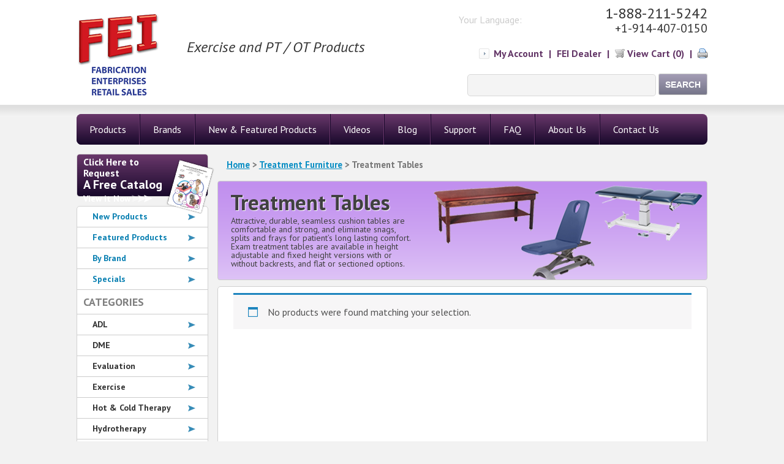

--- FILE ---
content_type: text/html; charset=UTF-8
request_url: https://www.feiretail.com/treatment-furniture/treatment-tables/?page=2
body_size: 17649
content:
<!DOCTYPE html>
<html lang="en-US">
<head>
    <meta charset="UTF-8" />
    <meta name="viewport" content="width=device-width, initial-scale=0.5">

            <title>Treatment Tables</title>
    
    <link rel="profile" href="http://gmpg.org/xfn/11" />
    <link rel="pingback" href="https://www.feiretail.com/xmlrpc.php" />
    <!--[if lt IE 9]>
    <script src="https://www.feiretail.com/wp-content/themes/fabent/js/html5.js" type="text/javascript"></script>
    <![endif]-->
    <link href='//fonts.googleapis.com/css?family=PT+Sans:400,700,400italic,700italic' rel='stylesheet' type='text/css'>
        <meta name='robots' content='max-image-preview:large, index,follow' />

	<!-- This site is optimized with the Yoast SEO plugin v18.4.1 - https://yoast.com/wordpress/plugins/seo/ -->
	<link rel="canonical" href="https://www.feiretail.com/treatment-furniture/treatment-tables/" />
	<link rel="next" href="https://www.feiretail.com/treatment-furniture/treatment-tables/page/2/" />
	<meta property="og:locale" content="en_US" />
	<meta property="og:type" content="article" />
	<meta property="og:title" content="Treatment Tables Archives - Fabrication Enterprises Retail Sales Corp." />
	<meta property="og:url" content="https://www.feiretail.com/treatment-furniture/treatment-tables/" />
	<meta property="og:site_name" content="Fabrication Enterprises Retail Sales Corp." />
	<meta name="twitter:card" content="summary" />
	<meta name="twitter:site" content="@FabricationEnt" />
	<script type="application/ld+json" class="yoast-schema-graph">{"@context":"https://schema.org","@graph":[{"@type":"WebSite","@id":"https://www.feiretail.com/#website","url":"https://www.feiretail.com/","name":"Fabrication Enterprises Retail Sales Corp.","description":"Exercise and PT / OT Products","potentialAction":[{"@type":"SearchAction","target":{"@type":"EntryPoint","urlTemplate":"https://www.feiretail.com/?s={search_term_string}"},"query-input":"required name=search_term_string"}],"inLanguage":"en-US"},{"@type":"CollectionPage","@id":"https://www.feiretail.com/treatment-furniture/treatment-tables/#webpage","url":"https://www.feiretail.com/treatment-furniture/treatment-tables/","name":"Treatment Tables Archives - Fabrication Enterprises Retail Sales Corp.","isPartOf":{"@id":"https://www.feiretail.com/#website"},"breadcrumb":{"@id":"https://www.feiretail.com/treatment-furniture/treatment-tables/#breadcrumb"},"inLanguage":"en-US","potentialAction":[{"@type":"ReadAction","target":["https://www.feiretail.com/treatment-furniture/treatment-tables/"]}]},{"@type":"BreadcrumbList","@id":"https://www.feiretail.com/treatment-furniture/treatment-tables/#breadcrumb","itemListElement":[{"@type":"ListItem","position":1,"name":"Home","item":"https://www.feiretail.com/"},{"@type":"ListItem","position":2,"name":"Treatment Furniture","item":"https://www.feiretail.com/treatment-furniture/"},{"@type":"ListItem","position":3,"name":"Treatment Tables"}]}]}</script>
	<!-- / Yoast SEO plugin. -->


<link rel='dns-prefetch' href='//fonts.googleapis.com' />
<link href='https://fonts.gstatic.com' crossorigin rel='preconnect' />
<link rel="alternate" type="application/rss+xml" title="Fabrication Enterprises Retail Sales Corp. &raquo; Feed" href="https://www.feiretail.com/feed/" />
<link rel="alternate" type="application/rss+xml" title="Fabrication Enterprises Retail Sales Corp. &raquo; Comments Feed" href="https://www.feiretail.com/comments/feed/" />
<link rel="alternate" type="application/rss+xml" title="Fabrication Enterprises Retail Sales Corp. &raquo; Treatment Tables Product Category Feed" href="https://www.feiretail.com/treatment-furniture/treatment-tables/feed/" />
<style type="text/css">
img.wp-smiley,
img.emoji {
	display: inline !important;
	border: none !important;
	box-shadow: none !important;
	height: 1em !important;
	width: 1em !important;
	margin: 0 0.07em !important;
	vertical-align: -0.1em !important;
	background: none !important;
	padding: 0 !important;
}
</style>
	<link rel='stylesheet' id='flick-css'  href='https://www.feiretail.com/wp-content/plugins/mailchimp//css/flick/flick.css?ver=5.9.10' type='text/css' media='all' />
<link rel='stylesheet' id='mailchimpSF_main_css-css'  href='https://www.feiretail.com/wp-content/cache/min/1/mailchimpSF_main_css.css?ver=1.5.7' type='text/css' media='all' />
<!--[if IE]>
<link rel='stylesheet' id='mailchimpSF_ie_css-css'  href='https://www.feiretail.com/wp-content/plugins/mailchimp/css/ie.css?ver=5.9.10' type='text/css' media='all' />
<![endif]-->
<link rel='stylesheet' id='q-a-plus-css'  href='https://www.feiretail.com/wp-content/plugins/q-and-a/css/q-a-plus.css?ver=1.0.6.2' type='text/css' media='screen' />
<link rel='stylesheet' id='google-fonts-open-sans-css'  href='//fonts.googleapis.com/css?family=Open+Sans%3A400%2C700&#038;ver=5.9.10' type='text/css' media='all' />
<link rel='stylesheet' id='ytp-icons-css'  href='https://www.feiretail.com/wp-content/plugins/rdv-youtube-playlist-video-player/packages/icons/css/icons.min.css?ver=5.9.10' type='text/css' media='all' />
<link rel='stylesheet' id='ytp-style-css'  href='https://www.feiretail.com/wp-content/plugins/rdv-youtube-playlist-video-player/packages/youtube-video-player/css/youtube-video-player.min.css?ver=5.9.10' type='text/css' media='all' />
<link rel='stylesheet' id='perfect-scrollbar-style-css'  href='https://www.feiretail.com/wp-content/plugins/rdv-youtube-playlist-video-player/packages/perfect-scrollbar/perfect-scrollbar.css?ver=5.9.10' type='text/css' media='all' />
<link rel='stylesheet' id='smart-coupon-css'  href='https://www.feiretail.com/wp-content/plugins/woocommerce-smart-coupons/assets/css/smart-coupon.css?ver=5.9.10' type='text/css' media='all' />
<link rel='stylesheet' id='jquery.bxslider-css'  href='//www.feiretail.com/wp-content/plugins/testimonials-widget/includes/libraries/testimonials-widget/includes/libraries/bxslider-4/dist/jquery.bxslider.css?ver=5.9.10' type='text/css' media='all' />
<link rel='stylesheet' id='Axl_Testimonials_Widget-css'  href='//www.feiretail.com/wp-content/plugins/testimonials-widget/includes/libraries/testimonials-widget/assets/css/testimonials-widget.css?ver=5.9.10' type='text/css' media='all' />
<link rel='stylesheet' id='Axl_Testimonials_Widget_Premium-css'  href='//www.feiretail.com/wp-content/plugins/testimonials-widget/assets/css/testimonials-widget-premium.css?ver=5.9.10' type='text/css' media='all' />
<link rel='stylesheet' id='testimonials-widget-premium-form-css'  href='//www.feiretail.com/wp-content/plugins/testimonials-widget/assets/css/testimonials-widget-premium-form.css?ver=5.9.10' type='text/css' media='all' />
<link rel='stylesheet' id='royalslider-frontend-css-css'  href='https://www.feiretail.com/wp-content/plugins/royalslider/css/royalslider.css?ver=5.9.10' type='text/css' media='all' />
<link rel='stylesheet' id='royalslider-skin-default-css'  href='https://www.feiretail.com/wp-content/plugins/royalslider/css/royalslider-skins/default/default.css?ver=5.9.10' type='text/css' media='all' />
<link rel='stylesheet' id='wp-block-library-css'  href='https://www.feiretail.com/wp-includes/css/dist/block-library/style.min.css?ver=5.9.10' type='text/css' media='all' />
<style id='global-styles-inline-css' type='text/css'>
body{--wp--preset--color--black: #000000;--wp--preset--color--cyan-bluish-gray: #abb8c3;--wp--preset--color--white: #ffffff;--wp--preset--color--pale-pink: #f78da7;--wp--preset--color--vivid-red: #cf2e2e;--wp--preset--color--luminous-vivid-orange: #ff6900;--wp--preset--color--luminous-vivid-amber: #fcb900;--wp--preset--color--light-green-cyan: #7bdcb5;--wp--preset--color--vivid-green-cyan: #00d084;--wp--preset--color--pale-cyan-blue: #8ed1fc;--wp--preset--color--vivid-cyan-blue: #0693e3;--wp--preset--color--vivid-purple: #9b51e0;--wp--preset--gradient--vivid-cyan-blue-to-vivid-purple: linear-gradient(135deg,rgba(6,147,227,1) 0%,rgb(155,81,224) 100%);--wp--preset--gradient--light-green-cyan-to-vivid-green-cyan: linear-gradient(135deg,rgb(122,220,180) 0%,rgb(0,208,130) 100%);--wp--preset--gradient--luminous-vivid-amber-to-luminous-vivid-orange: linear-gradient(135deg,rgba(252,185,0,1) 0%,rgba(255,105,0,1) 100%);--wp--preset--gradient--luminous-vivid-orange-to-vivid-red: linear-gradient(135deg,rgba(255,105,0,1) 0%,rgb(207,46,46) 100%);--wp--preset--gradient--very-light-gray-to-cyan-bluish-gray: linear-gradient(135deg,rgb(238,238,238) 0%,rgb(169,184,195) 100%);--wp--preset--gradient--cool-to-warm-spectrum: linear-gradient(135deg,rgb(74,234,220) 0%,rgb(151,120,209) 20%,rgb(207,42,186) 40%,rgb(238,44,130) 60%,rgb(251,105,98) 80%,rgb(254,248,76) 100%);--wp--preset--gradient--blush-light-purple: linear-gradient(135deg,rgb(255,206,236) 0%,rgb(152,150,240) 100%);--wp--preset--gradient--blush-bordeaux: linear-gradient(135deg,rgb(254,205,165) 0%,rgb(254,45,45) 50%,rgb(107,0,62) 100%);--wp--preset--gradient--luminous-dusk: linear-gradient(135deg,rgb(255,203,112) 0%,rgb(199,81,192) 50%,rgb(65,88,208) 100%);--wp--preset--gradient--pale-ocean: linear-gradient(135deg,rgb(255,245,203) 0%,rgb(182,227,212) 50%,rgb(51,167,181) 100%);--wp--preset--gradient--electric-grass: linear-gradient(135deg,rgb(202,248,128) 0%,rgb(113,206,126) 100%);--wp--preset--gradient--midnight: linear-gradient(135deg,rgb(2,3,129) 0%,rgb(40,116,252) 100%);--wp--preset--duotone--dark-grayscale: url('#wp-duotone-dark-grayscale');--wp--preset--duotone--grayscale: url('#wp-duotone-grayscale');--wp--preset--duotone--purple-yellow: url('#wp-duotone-purple-yellow');--wp--preset--duotone--blue-red: url('#wp-duotone-blue-red');--wp--preset--duotone--midnight: url('#wp-duotone-midnight');--wp--preset--duotone--magenta-yellow: url('#wp-duotone-magenta-yellow');--wp--preset--duotone--purple-green: url('#wp-duotone-purple-green');--wp--preset--duotone--blue-orange: url('#wp-duotone-blue-orange');--wp--preset--font-size--small: 13px;--wp--preset--font-size--medium: 20px;--wp--preset--font-size--large: 36px;--wp--preset--font-size--x-large: 42px;}.has-black-color{color: var(--wp--preset--color--black) !important;}.has-cyan-bluish-gray-color{color: var(--wp--preset--color--cyan-bluish-gray) !important;}.has-white-color{color: var(--wp--preset--color--white) !important;}.has-pale-pink-color{color: var(--wp--preset--color--pale-pink) !important;}.has-vivid-red-color{color: var(--wp--preset--color--vivid-red) !important;}.has-luminous-vivid-orange-color{color: var(--wp--preset--color--luminous-vivid-orange) !important;}.has-luminous-vivid-amber-color{color: var(--wp--preset--color--luminous-vivid-amber) !important;}.has-light-green-cyan-color{color: var(--wp--preset--color--light-green-cyan) !important;}.has-vivid-green-cyan-color{color: var(--wp--preset--color--vivid-green-cyan) !important;}.has-pale-cyan-blue-color{color: var(--wp--preset--color--pale-cyan-blue) !important;}.has-vivid-cyan-blue-color{color: var(--wp--preset--color--vivid-cyan-blue) !important;}.has-vivid-purple-color{color: var(--wp--preset--color--vivid-purple) !important;}.has-black-background-color{background-color: var(--wp--preset--color--black) !important;}.has-cyan-bluish-gray-background-color{background-color: var(--wp--preset--color--cyan-bluish-gray) !important;}.has-white-background-color{background-color: var(--wp--preset--color--white) !important;}.has-pale-pink-background-color{background-color: var(--wp--preset--color--pale-pink) !important;}.has-vivid-red-background-color{background-color: var(--wp--preset--color--vivid-red) !important;}.has-luminous-vivid-orange-background-color{background-color: var(--wp--preset--color--luminous-vivid-orange) !important;}.has-luminous-vivid-amber-background-color{background-color: var(--wp--preset--color--luminous-vivid-amber) !important;}.has-light-green-cyan-background-color{background-color: var(--wp--preset--color--light-green-cyan) !important;}.has-vivid-green-cyan-background-color{background-color: var(--wp--preset--color--vivid-green-cyan) !important;}.has-pale-cyan-blue-background-color{background-color: var(--wp--preset--color--pale-cyan-blue) !important;}.has-vivid-cyan-blue-background-color{background-color: var(--wp--preset--color--vivid-cyan-blue) !important;}.has-vivid-purple-background-color{background-color: var(--wp--preset--color--vivid-purple) !important;}.has-black-border-color{border-color: var(--wp--preset--color--black) !important;}.has-cyan-bluish-gray-border-color{border-color: var(--wp--preset--color--cyan-bluish-gray) !important;}.has-white-border-color{border-color: var(--wp--preset--color--white) !important;}.has-pale-pink-border-color{border-color: var(--wp--preset--color--pale-pink) !important;}.has-vivid-red-border-color{border-color: var(--wp--preset--color--vivid-red) !important;}.has-luminous-vivid-orange-border-color{border-color: var(--wp--preset--color--luminous-vivid-orange) !important;}.has-luminous-vivid-amber-border-color{border-color: var(--wp--preset--color--luminous-vivid-amber) !important;}.has-light-green-cyan-border-color{border-color: var(--wp--preset--color--light-green-cyan) !important;}.has-vivid-green-cyan-border-color{border-color: var(--wp--preset--color--vivid-green-cyan) !important;}.has-pale-cyan-blue-border-color{border-color: var(--wp--preset--color--pale-cyan-blue) !important;}.has-vivid-cyan-blue-border-color{border-color: var(--wp--preset--color--vivid-cyan-blue) !important;}.has-vivid-purple-border-color{border-color: var(--wp--preset--color--vivid-purple) !important;}.has-vivid-cyan-blue-to-vivid-purple-gradient-background{background: var(--wp--preset--gradient--vivid-cyan-blue-to-vivid-purple) !important;}.has-light-green-cyan-to-vivid-green-cyan-gradient-background{background: var(--wp--preset--gradient--light-green-cyan-to-vivid-green-cyan) !important;}.has-luminous-vivid-amber-to-luminous-vivid-orange-gradient-background{background: var(--wp--preset--gradient--luminous-vivid-amber-to-luminous-vivid-orange) !important;}.has-luminous-vivid-orange-to-vivid-red-gradient-background{background: var(--wp--preset--gradient--luminous-vivid-orange-to-vivid-red) !important;}.has-very-light-gray-to-cyan-bluish-gray-gradient-background{background: var(--wp--preset--gradient--very-light-gray-to-cyan-bluish-gray) !important;}.has-cool-to-warm-spectrum-gradient-background{background: var(--wp--preset--gradient--cool-to-warm-spectrum) !important;}.has-blush-light-purple-gradient-background{background: var(--wp--preset--gradient--blush-light-purple) !important;}.has-blush-bordeaux-gradient-background{background: var(--wp--preset--gradient--blush-bordeaux) !important;}.has-luminous-dusk-gradient-background{background: var(--wp--preset--gradient--luminous-dusk) !important;}.has-pale-ocean-gradient-background{background: var(--wp--preset--gradient--pale-ocean) !important;}.has-electric-grass-gradient-background{background: var(--wp--preset--gradient--electric-grass) !important;}.has-midnight-gradient-background{background: var(--wp--preset--gradient--midnight) !important;}.has-small-font-size{font-size: var(--wp--preset--font-size--small) !important;}.has-medium-font-size{font-size: var(--wp--preset--font-size--medium) !important;}.has-large-font-size{font-size: var(--wp--preset--font-size--large) !important;}.has-x-large-font-size{font-size: var(--wp--preset--font-size--x-large) !important;}
</style>
<link rel='stylesheet' id='myCustomStyles-css'  href='https://www.feiretail.com/wp-content/plugins/additional/editor-styles.css?ver=5.9.10' type='text/css' media='all' />
<link rel='stylesheet' id='contact-form-7-css'  href='https://www.feiretail.com/wp-content/plugins/contact-form-7/includes/css/styles.css?ver=5.5.6' type='text/css' media='all' />
<link rel='stylesheet' id='events-manager-css'  href='https://www.feiretail.com/wp-content/plugins/events-manager/includes/css/events_manager.css?ver=5.99912' type='text/css' media='all' />
<link rel='stylesheet' id='fabent-myaccount-style-css'  href='https://www.feiretail.com/wp-content/plugins/fabent_myaccount/fabent_myaccount.css?v=1.2&#038;ver=5.9.10' type='text/css' media='all' />
<link rel='stylesheet' id='fabent-product-style-css'  href='https://www.feiretail.com/wp-content/plugins/fabent_products/fabent_products.css?v=1.2.9&#038;ver=5.9.10' type='text/css' media='all' />
<link rel='stylesheet' id='fabent_search-style-css'  href='https://www.feiretail.com/wp-content/plugins/fabent_search/fabent_search.css?v=1.1.16&#038;ver=5.9.10' type='text/css' media='all' />
<link rel='stylesheet' id='swiftype-facets-css'  href='https://www.feiretail.com/wp-content/plugins/swiftype-search/Search/../assets/facets.css?ver=5.9.10' type='text/css' media='all' />
<link rel='stylesheet' id='cxecrt-tip-tip-css'  href='https://www.feiretail.com/wp-content/plugins/woocommerce-email-cart/assets/js/tip-tip/tipTip.css?ver=2.06' type='text/css' media='all' />
<link rel='stylesheet' id='cxecrt-icon-font-css'  href='https://www.feiretail.com/wp-content/plugins/woocommerce-email-cart/assets/fontello/css/cxecrt-icon-font.css?ver=2.06' type='text/css' media='all' />
<link rel='stylesheet' id='cxecrt-css-css'  href='https://www.feiretail.com/wp-content/plugins/woocommerce-email-cart/assets/css/ec-style.css?ver=2.06' type='text/css' media='screen' />
<link rel='stylesheet' id='woocommerce-layout-css'  href='//www.feiretail.com/wp-content/plugins/woocommerce/assets/css/woocommerce-layout.css?ver=2.5.5' type='text/css' media='all' />
<link rel='stylesheet' id='woocommerce-smallscreen-css'  href='//www.feiretail.com/wp-content/plugins/woocommerce/assets/css/woocommerce-smallscreen.css?ver=2.5.5' type='text/css' media='only screen and (max-width: 768px)' />
<link rel='stylesheet' id='woocommerce-general-css'  href='//www.feiretail.com/wp-content/plugins/woocommerce/assets/css/woocommerce.css?ver=2.5.5' type='text/css' media='all' />
<link rel='stylesheet' id='jquery-ui-css-css'  href='https://www.feiretail.com/wp-content/themes/fabent/jquery-ui.css?ver=1.0' type='text/css' media='all' />
<link rel='stylesheet' id='jquery-ui-theme-css-css'  href='https://www.feiretail.com/wp-content/themes/fabent/jquery-ui.theme.css?ver=1.0' type='text/css' media='all' />
<link rel='stylesheet' id='style-css'  href='https://www.feiretail.com/wp-content/themes/fabent/style.css?ver=1.1.6' type='text/css' media='all' />
<link rel='stylesheet' id='swiftype-css'  href='https://www.feiretail.com/wp-content/plugins/swiftype-search/Search/../assets/autocomplete.css?ver=5.9.10' type='text/css' media='all' />
<script type='text/javascript' src='https://www.feiretail.com/wp-includes/js/jquery/jquery.min.js?ver=3.6.0' id='jquery-core-js'></script>
<script type='text/javascript' src='https://www.feiretail.com/wp-includes/js/jquery/jquery-migrate.min.js?ver=3.3.2' id='jquery-migrate-js'></script>
<script type='text/javascript' src='https://www.feiretail.com/wp-content/plugins/mailchimp//js/scrollTo.js?ver=1.5.7' id='jquery_scrollto-js'></script>
<script type='text/javascript' src='https://www.feiretail.com/wp-includes/js/jquery/jquery.form.min.js?ver=4.3.0' id='jquery-form-js'></script>
<script type='text/javascript' id='mailchimpSF_main_js-js-extra'>
/* <![CDATA[ */
var mailchimpSF = {"ajax_url":"https:\/\/www.feiretail.com\/"};
/* ]]> */
</script>
<script type='text/javascript' src='https://www.feiretail.com/wp-content/plugins/mailchimp//js/mailchimp.js?ver=1.5.7' id='mailchimpSF_main_js-js'></script>
<script type='text/javascript' src='https://www.feiretail.com/wp-includes/js/jquery/ui/core.min.js?ver=1.13.1' id='jquery-ui-core-js'></script>
<script type='text/javascript' src='https://www.feiretail.com/wp-content/plugins/mailchimp//js/datepicker.js?ver=5.9.10' id='datepicker-js'></script>
<script type='text/javascript' src='https://www.feiretail.com/wp-content/plugins/rdv-youtube-playlist-video-player/packages/perfect-scrollbar/jquery.mousewheel.js?ver=5.9.10' id='jquery-mousewheel-js'></script>
<script type='text/javascript' src='https://www.feiretail.com/wp-content/plugins/rdv-youtube-playlist-video-player/packages/perfect-scrollbar/perfect-scrollbar.js?ver=5.9.10' id='perfect-scrollbar-script-js'></script>
<script type='text/javascript' src='https://www.feiretail.com/wp-content/plugins/rdv-youtube-playlist-video-player/packages/youtube-video-player/js/youtube-video-player.jquery.min.js?ver=5.9.10' id='ytp-script-js'></script>
<script type='text/javascript' src='https://www.feiretail.com/wp-content/plugins/rdv-youtube-playlist-video-player/js/plugin.js?ver=5.9.10' id='ytp-plugin-js'></script>
<script type='text/javascript' src='https://www.feiretail.com/wp-content/plugins/royalslider/js/jquery.royal-slider.min.js?ver=1.0' id='royalslider-js-js'></script>
<script type='text/javascript' src='https://www.feiretail.com/wp-content/plugins/royalslider/js/jquery.easing.1.3.min.js?ver=5.9.10' id='jquery-easing-js-js'></script>
<script type='text/javascript' src='https://www.feiretail.com/wp-includes/js/dist/vendor/regenerator-runtime.min.js?ver=0.13.9' id='regenerator-runtime-js'></script>
<script type='text/javascript' src='https://www.feiretail.com/wp-includes/js/dist/vendor/wp-polyfill.min.js?ver=3.15.0' id='wp-polyfill-js'></script>
<script type='text/javascript' src='https://www.feiretail.com/wp-includes/js/jquery/ui/mouse.min.js?ver=1.13.1' id='jquery-ui-mouse-js'></script>
<script type='text/javascript' src='https://www.feiretail.com/wp-includes/js/jquery/ui/sortable.min.js?ver=1.13.1' id='jquery-ui-sortable-js'></script>
<script type='text/javascript' src='https://www.feiretail.com/wp-includes/js/jquery/ui/datepicker.min.js?ver=1.13.1' id='jquery-ui-datepicker-js'></script>
<script type='text/javascript' id='jquery-ui-datepicker-js-after'>
jQuery(function(jQuery){jQuery.datepicker.setDefaults({"closeText":"Close","currentText":"Today","monthNames":["January","February","March","April","May","June","July","August","September","October","November","December"],"monthNamesShort":["Jan","Feb","Mar","Apr","May","Jun","Jul","Aug","Sep","Oct","Nov","Dec"],"nextText":"Next","prevText":"Previous","dayNames":["Sunday","Monday","Tuesday","Wednesday","Thursday","Friday","Saturday"],"dayNamesShort":["Sun","Mon","Tue","Wed","Thu","Fri","Sat"],"dayNamesMin":["S","M","T","W","T","F","S"],"dateFormat":"MM d, yy","firstDay":0,"isRTL":false});});
</script>
<script type='text/javascript' src='https://www.feiretail.com/wp-includes/js/jquery/ui/menu.min.js?ver=1.13.1' id='jquery-ui-menu-js'></script>
<script type='text/javascript' src='https://www.feiretail.com/wp-includes/js/dist/dom-ready.min.js?ver=ecda74de0221e1c2ce5c57cbb5af09d5' id='wp-dom-ready-js'></script>
<script type='text/javascript' src='https://www.feiretail.com/wp-includes/js/dist/hooks.min.js?ver=1e58c8c5a32b2e97491080c5b10dc71c' id='wp-hooks-js'></script>
<script type='text/javascript' src='https://www.feiretail.com/wp-includes/js/dist/i18n.min.js?ver=30fcecb428a0e8383d3776bcdd3a7834' id='wp-i18n-js'></script>
<script type='text/javascript' id='wp-i18n-js-after'>
wp.i18n.setLocaleData( { 'text direction\u0004ltr': [ 'ltr' ] } );
</script>
<script type='text/javascript' id='wp-a11y-js-translations'>
( function( domain, translations ) {
	var localeData = translations.locale_data[ domain ] || translations.locale_data.messages;
	localeData[""].domain = domain;
	wp.i18n.setLocaleData( localeData, domain );
} )( "default", { "locale_data": { "messages": { "": {} } } } );
</script>
<script type='text/javascript' src='https://www.feiretail.com/wp-includes/js/dist/a11y.min.js?ver=68e470cf840f69530e9db3be229ad4b6' id='wp-a11y-js'></script>
<script type='text/javascript' id='jquery-ui-autocomplete-js-extra'>
/* <![CDATA[ */
var uiAutocompleteL10n = {"noResults":"No results found.","oneResult":"1 result found. Use up and down arrow keys to navigate.","manyResults":"%d results found. Use up and down arrow keys to navigate.","itemSelected":"Item selected."};
/* ]]> */
</script>
<script type='text/javascript' src='https://www.feiretail.com/wp-includes/js/jquery/ui/autocomplete.min.js?ver=1.13.1' id='jquery-ui-autocomplete-js'></script>
<script type='text/javascript' src='https://www.feiretail.com/wp-includes/js/jquery/ui/resizable.min.js?ver=1.13.1' id='jquery-ui-resizable-js'></script>
<script type='text/javascript' src='https://www.feiretail.com/wp-includes/js/jquery/ui/draggable.min.js?ver=1.13.1' id='jquery-ui-draggable-js'></script>
<script type='text/javascript' src='https://www.feiretail.com/wp-includes/js/jquery/ui/controlgroup.min.js?ver=1.13.1' id='jquery-ui-controlgroup-js'></script>
<script type='text/javascript' src='https://www.feiretail.com/wp-includes/js/jquery/ui/checkboxradio.min.js?ver=1.13.1' id='jquery-ui-checkboxradio-js'></script>
<script type='text/javascript' src='https://www.feiretail.com/wp-includes/js/jquery/ui/button.min.js?ver=1.13.1' id='jquery-ui-button-js'></script>
<script type='text/javascript' src='https://www.feiretail.com/wp-includes/js/jquery/ui/dialog.min.js?ver=1.13.1' id='jquery-ui-dialog-js'></script>
<script type='text/javascript' id='events-manager-js-extra'>
/* <![CDATA[ */
var EM = {"ajaxurl":"https:\/\/www.feiretail.com\/wp-admin\/admin-ajax.php","locationajaxurl":"https:\/\/www.feiretail.com\/wp-admin\/admin-ajax.php?action=locations_search","firstDay":"0","locale":"en","dateFormat":"dd\/mm\/yy","ui_css":"https:\/\/www.feiretail.com\/wp-content\/plugins\/events-manager\/includes\/css\/jquery-ui.min.css","show24hours":"","is_ssl":"1","bookingInProgress":"Please wait while the booking is being submitted.","tickets_save":"Save Ticket","bookingajaxurl":"https:\/\/www.feiretail.com\/wp-admin\/admin-ajax.php","bookings_export_save":"Export Bookings","bookings_settings_save":"Save Settings","booking_delete":"Are you sure you want to delete?","booking_offset":"30","bb_full":"Sold Out","bb_book":"Book Now","bb_booking":"Booking...","bb_booked":"Booking Submitted","bb_error":"Booking Error. Try again?","bb_cancel":"Cancel","bb_canceling":"Canceling...","bb_cancelled":"Cancelled","bb_cancel_error":"Cancellation Error. Try again?","txt_search":"Search","txt_searching":"Searching...","txt_loading":"Loading..."};
/* ]]> */
</script>
<script type='text/javascript' src='https://www.feiretail.com/wp-content/plugins/events-manager/includes/js/events-manager.js?ver=5.99912' id='events-manager-js'></script>
<script type='text/javascript' src='https://www.feiretail.com/wp-content/plugins/fabent_products/lib/jquery.truncatable.js?v=1.2.9&#038;ver=5.9.10' id='fabent-truncatable-js-js'></script>
<script type='text/javascript' src='https://www.feiretail.com/wp-content/plugins/fabent_products/lib/adgallery/jquery.ad-gallery.js?v=1.2.9&#038;ver=5.9.10' id='fabent-adgallery-js-js'></script>
<script type='text/javascript' id='fabent-product-js-js-extra'>
/* <![CDATA[ */
var FabEntProduct = {"ajax_url":"https:\/\/www.feiretail.com\/wp-admin\/admin-ajax.php","nonce":"321987bde8","loading":"https:\/\/www.feiretail.com\/wp-content\/plugins\/fabent_products\/lib\/adgallery\/loader.gif","arrow":"https:\/\/www.feiretail.com\/wp-content\/plugins\/fabent_products\/images\/accordion-arrow.png","arrow_down":"https:\/\/www.feiretail.com\/wp-content\/plugins\/fabent_products\/images\/accordion-arrow-down.png"};
/* ]]> */
</script>
<script type='text/javascript' src='https://www.feiretail.com/wp-content/plugins/fabent_products/fabent_products.js?v=1.2.9&#038;ver=5.9.10' id='fabent-product-js-js'></script>
<script type='text/javascript' id='swiftype-js-extra'>
/* <![CDATA[ */
var swiftypeParams = {"engineKey":"qs1wg-eFDXCNvKoZ5UgR"};
/* ]]> */
</script>
<script type='text/javascript' src='https://www.feiretail.com/wp-content/plugins/swiftype-search/Search/../assets/install_swiftype.min.js?ver=5.9.10' id='swiftype-js'></script>
<!-- Start WooCommerce Google Analytics Pro -->
	<script>
	(function(i,s,o,g,r,a,m){i['GoogleAnalyticsObject']=r;i[r]=i[r]||function(){
	(i[r].q=i[r].q||[]).push(arguments)},i[r].l=1*new Date();a=s.createElement(o),
	m=s.getElementsByTagName(o)[0];a.async=1;a.src=g;m.parentNode.insertBefore(a,m)
	})(window,document,'script','//www.google-analytics.com/analytics.js','__gaTracker');
	__gaTracker( 'create', 'UA-42580138-3', 'auto' );
	__gaTracker( 'set', 'forceSSL', true );
	__gaTracker( 'require', 'ec' );
</script>
	<!-- end WooCommerce Google Analytics Pro -->
		<link rel="https://api.w.org/" href="https://www.feiretail.com/wp-json/" /><link rel="EditURI" type="application/rsd+xml" title="RSD" href="https://www.feiretail.com/xmlrpc.php?rsd" />
<link rel="wlwmanifest" type="application/wlwmanifest+xml" href="https://www.feiretail.com/wp-includes/wlwmanifest.xml" /> 
<meta name="generator" content="WordPress 5.9.10" />
<meta name="generator" content="WooCommerce 2.5.5" />
<script type="text/javascript">
        jQuery(function($) {
            $('.date-pick').each(function() {
                var format = $(this).data('format') || 'mm/dd/yyyy';
                format = format.replace(/yyyy/i, 'yy');
                $(this).datepicker({
                    autoFocusNextInput: true,
                    constrainInput: false,
                    changeMonth: true,
                    changeYear: true,
                    beforeShow: function(input, inst) { $('#ui-datepicker-div').addClass('show'); },
                    dateFormat: format.toLowerCase(),
                });
            });
            d = new Date();
            $('.birthdate-pick').each(function() {
                var format = $(this).data('format') || 'mm/dd';
                format = format.replace(/yyyy/i, 'yy');
                $(this).datepicker({
                    autoFocusNextInput: true,
                    constrainInput: false,
                    changeMonth: true,
                    changeYear: false,
                    minDate: new Date(d.getFullYear(), 1-1, 1),
                    maxDate: new Date(d.getFullYear(), 12-1, 31),
                    beforeShow: function(input, inst) { $('#ui-datepicker-div').removeClass('show'); },
                    dateFormat: format.toLowerCase(),
                });

            });

        });
    </script>
<!-- Q & A -->
		<noscript><link rel="stylesheet" type="text/css" href="https://www.feiretail.com/wp-content/plugins/q-and-a/css/q-a-plus-noscript.css?ver=1.0.6.2" /></noscript><!-- Q & A --><style type="text/css">/* =Responsive Map fix
-------------------------------------------------------------- */
.pw_map_canvas img {
	max-width: none;
}</style>    <script type="text/javascript">
        function nxsPostToFav(obj){ obj.preventDefault;
            var k = obj.target.split("-"); var nt = k[0]; var ii = k[1];  var pid = k[2];
            var data = {  action:'nxs_snap_aj', nxsact: 'manPost', nt:nt, id: pid, nid: ii, et_load_builder_modules:1, _wpnonce: 'ad204862b7'};
            jQuery('#nxsFavNoticeCnt').html('<p> Posting... </p>'); jQuery('#nxsFavNotice').modal({ fadeDuration: 50 });
            jQuery.post('https://www.feiretail.com/wp-admin/admin-ajax.php', data, function(response) { if (response=='') response = 'Message Posted';
                jQuery('#nxsFavNoticeCnt').html('<p> ' + response + '</p>' +'<input type="button"  onclick="jQuery.modal.close();" class="bClose" value="Close" />');
            });
        }
    </script><link rel="alternate" type="application/rss+xml"  title="New products added to Treatment Tables" href="https://www.feiretail.com/shop/feed/?product_cat=treatment-tables" /><meta name="thumbnail" content="https://www.feiretail.com/wp-content/plugins/odp_dat_header/header-images/header_15177ec0fec478_008001.png" />	<script type="text/javascript">
	var swiftypeConfig = {
		renderFunction: function(document_type, item) {
			//console.log(document_type, item);
			if(typeof item.sku != 'undefined') {
				if(item.url.match(/\/product\//) || item.object_type == 'product') {
					item['url'] = window.location.protocol + '//' + window.location.host + '/' + item.sku;
				} else {
					item['url'] = item['url'] + '#' + item.sku;
				}
			}
			item['highlight']['title'] = typeof item['highlight']['title'] != 'undefined' ? item['highlight']['title'] : item['title'];
			var img_tag = typeof item.website_product_image != 'undefined' ? '<img class="autocomplete-thumb" src="' + item.website_product_image + '" />' : '';
			var result = '<!-- start --><p class="title"><a href="' + item['url'] + '">' + img_tag + '<span class="autocomplete-title">' + item['highlight']['title'] + '</span></a></p><!-- end -->';
			//console.log(result);
			return result;
		}
	};
	</script>
	<link rel="icon" href="https://www.feiretail.com/wp-content/uploads/2016/08/cropped-FEI-Favicon-1-32x32.jpg" sizes="32x32" />
<link rel="icon" href="https://www.feiretail.com/wp-content/uploads/2016/08/cropped-FEI-Favicon-1-192x192.jpg" sizes="192x192" />
<link rel="apple-touch-icon" href="https://www.feiretail.com/wp-content/uploads/2016/08/cropped-FEI-Favicon-1-180x180.jpg" />
<meta name="msapplication-TileImage" content="https://www.feiretail.com/wp-content/uploads/2016/08/cropped-FEI-Favicon-1-270x270.jpg" />
    <meta name="google-translate-customization" content="98c13ebe3d6f3bf-5cf0e3cf829e4b89-g837ee732e5486dbd-11" />

<!-- Facebook Pixel Code -->
<script>
!function(f,b,e,v,n,t,s){if(f.fbq)return;n=f.fbq=function(){n.callMethod?
n.callMethod.apply(n,arguments):n.queue.push(arguments)};if(!f._fbq)f._fbq=n;
n.push=n;n.loaded=!0;n.version='2.0';n.queue=[];t=b.createElement(e);t.async=!0;
t.src=v;s=b.getElementsByTagName(e)[0];s.parentNode.insertBefore(t,s)}(window,
document,'script','https://connect.facebook.net/en_US/fbevents.js');

fbq('init', '1584955398465188');
fbq('track', "PageView");
fbq('track', 'Search');
fbq('track', 'AddToCart');
fbq('track', 'Purchase', {value: '1.00', currency: 'USD'});
</script>
<noscript><img height="1" width="1" style="display:none" src="https://www.facebook.com/tr?id=1584955398465188&ev=PageView&noscript=1"/></noscript>
<!-- End Facebook Pixel Code -->

</head>

<body class="archive tax-product_cat term-treatment-tables term-29404 woocommerce woocommerce-page group-blog fabent site-prefix-fabretail">
<div id="page" class="hfeed site">
		<header id="masthead" class="site-header" role="banner">

		<hgroup>
			<div class="logo">
                			    <a href="/"><img src="https://www.feiretail.com/wp-content/themes/fabent/img/logo-retail.png"/></a>
                			 </div>
			 <div class="headerSlogan">
			 	<span class="tagline">Exercise and PT / OT Products</span>
			 </div>
			 <div class="headerRight">
			 	<div class="headerLanguage">
				 	<span>Your Language:</span>
						<div id="google_translate_element"></div>
				</div>
				 <div class="headerPhone">
                    				 	<span style="font-size:24px;">1-888-211-5242</span>
				 	<span style="font-size:20px;">+1-914-407-0150</span>
                    				 </div>
				 <div class="headerLinks">
                                                                 <a href="https://www.feiretail.com/manage-account/" class="active">My Account</a>
                                                    <span class="headerLinkSeparator">|</span>
                            <a href="http://www.fab-ent.com/" target="_blank">FEI Dealer</a>
                            <span class="headerLinkSeparator">|</span>
                            <a href="/cart"><img src="https://www.feiretail.com/wp-content/themes/fabent/img/cart.png" /> View Cart (0)</a>
                                                <span class="headerLinkSeparator">|</span>
                        <img src="/wp-content/themes/fabent/img/printer.png" onclick="window.print();" style="cursor: pointer" />
                    				 </div>
				 <div class="headerSearch">
				 	<form role="search" method="get" id="searchform" class="searchform" action="https://www.feiretail.com/">
				<div>
					<label class="screen-reader-text" for="s">Search for:</label>
					<input type="text" value="" name="s" id="s" />
					<input type="submit" id="searchsubmit" value="Search" />
				</div>
			</form>				 </div>
			 </div>

		</hgroup>

		<nav role="navigation" class="site-navigation main-navigation">
            
            <div class="menu-main-container"><ul id="menu-main" class="menu"><li class="menu-item menu-item-type-post_type menu-item-object-page"><a>Products</a><ul class="sub-menu"><li class="menu-item menu-item-type-post_type menu-item-object-page"><a href="/adl/">ADL</a></li><li class="menu-item menu-item-type-post_type menu-item-object-page"><a href="/dme/">DME</a></li><li class="menu-item menu-item-type-post_type menu-item-object-page"><a href="/evaluation/">Evaluation</a></li><li class="menu-item menu-item-type-post_type menu-item-object-page"><a href="/exercise/">Exercise</a></li><li class="menu-item menu-item-type-post_type menu-item-object-page"><a href="/hot-cold-therapy/">Hot & Cold Therapy</a></li><li class="menu-item menu-item-type-post_type menu-item-object-page"><a href="/hydrotherapy/">Hydrotherapy</a></li><li class="menu-item menu-item-type-post_type menu-item-object-page"><a href="/massage/">Massage</a></li><li class="menu-item menu-item-type-post_type menu-item-object-page"><a href="/modalities/">Modalities</a></li><li class="menu-item menu-item-type-post_type menu-item-object-page"><a href="/models-charts/">Models & Charts</a></li><li class="menu-item menu-item-type-post_type menu-item-object-page"><a href="/pediatric/">Pediatric</a></li><li class="menu-item menu-item-type-post_type menu-item-object-page"><a href="/splints-support/">Splints & Support</a></li><li class="menu-item menu-item-type-post_type menu-item-object-page"><a href="/treatment-furniture/">Treatment Furniture</a></li></ul></li> <li id="menu-item-22" class="menu-item menu-item-type-post_type menu-item-object-page menu-item-has-children menu-item-22"><a href="https://www.feiretail.com/brands/">Brands</a>
<ul class="sub-menu">
	<li id="menu-item-130" class="menu-item menu-item-type-post_type menu-item-object-page menu-item-130"><a href="https://www.feiretail.com/brands/baseline/">Baseline® measurement</a></li>
	<li id="menu-item-134" class="menu-item menu-item-type-post_type menu-item-object-page menu-item-134"><a href="https://www.feiretail.com/brands/cando/">CanDo® exercise</a></li>
	<li id="menu-item-137" class="menu-item menu-item-type-post_type menu-item-object-page menu-item-137"><a href="https://www.feiretail.com/brands/dipsters/">Dipsters® patientwear</a></li>
	<li id="menu-item-143" class="menu-item menu-item-type-post_type menu-item-object-page menu-item-143"><a href="https://www.feiretail.com/brands/point-relief/">Point Relief® pain relief products</a></li>
	<li id="menu-item-146" class="menu-item menu-item-type-post_type menu-item-object-page menu-item-146"><a href="https://www.feiretail.com/brands/relief-pak/">Relief Pak® compress</a></li>
	<li id="menu-item-149" class="menu-item menu-item-type-post_type menu-item-object-page menu-item-149"><a href="https://www.feiretail.com/brands/skill-builders/">Skillbuilders® positioning</a></li>
	<li id="menu-item-171854" class="menu-item menu-item-type-post_type menu-item-object-page menu-item-171854"><a href="https://www.feiretail.com/brands/stayput/">StayPut®</a></li>
	<li id="menu-item-152" class="menu-item menu-item-type-post_type menu-item-object-page menu-item-152"><a href="https://www.feiretail.com/brands/theraputty/">TheraPutty® exercise material</a></li>
	<li id="menu-item-155" class="menu-item menu-item-type-post_type menu-item-object-page menu-item-155"><a href="https://www.feiretail.com/brands/waxwel/">WaxWel® therapy</a></li>
	<li id="menu-item-158" class="menu-item menu-item-type-post_type menu-item-object-page menu-item-158"><a href="https://www.feiretail.com/brands/fablife/">FabLife™ ADL</a></li>
	<li id="menu-item-164" class="menu-item menu-item-type-post_type menu-item-object-page menu-item-164"><a href="https://www.feiretail.com/brands/valuband/">Val-u-Band® exercise</a></li>
	<li id="menu-item-2721" class="menu-item menu-item-type-post_type menu-item-object-page menu-item-2721"><a href="https://www.feiretail.com/brands/cuff/">Cuff® exercise</a></li>
</ul>
</li>
<li id="menu-item-118172" class="menu-item menu-item-type-post_type menu-item-object-page menu-item-118172"><a href="https://www.feiretail.com/new-featured-products/">New &#038; Featured Products</a></li>
<li id="menu-item-118171" class="menu-item menu-item-type-post_type menu-item-object-page menu-item-118171"><a href="https://www.feiretail.com/videos/">Videos</a></li>
<li id="menu-item-290" class="menu-item menu-item-type-post_type menu-item-object-page menu-item-has-children menu-item-290"><a href="https://www.feiretail.com/news/">Blog</a>
<ul class="sub-menu">
	<li id="menu-item-2235" class="menu-item menu-item-type-taxonomy menu-item-object-category menu-item-2235"><a href="https://www.feiretail.com/topic/news-posts/industry-news/">Industry News</a></li>
	<li id="menu-item-151019" class="menu-item menu-item-type-taxonomy menu-item-object-category menu-item-151019"><a href="https://www.feiretail.com/topic/news-posts/clinical/">Clinical</a></li>
	<li id="menu-item-2236" class="menu-item menu-item-type-taxonomy menu-item-object-category menu-item-2236"><a href="https://www.feiretail.com/topic/trade-shows/">Trade Shows</a></li>
	<li id="menu-item-36468" class="menu-item menu-item-type-post_type menu-item-object-page menu-item-36468"><a href="https://www.feiretail.com/newsletters/">Newsletters</a></li>
</ul>
</li>
<li id="menu-item-293" class="menu-item menu-item-type-post_type menu-item-object-page menu-item-293"><a href="https://www.feiretail.com/support/">Support</a></li>
<li id="menu-item-271" class="menu-item menu-item-type-post_type menu-item-object-page menu-item-271"><a href="https://www.feiretail.com/support/faq/">FAQ</a></li>
<li id="menu-item-107" class="menu-item menu-item-type-post_type menu-item-object-page menu-item-107"><a href="https://www.feiretail.com/about-us/">About Us</a></li>
<li id="menu-item-289" class="menu-item menu-item-type-post_type menu-item-object-page menu-item-289"><a href="https://www.feiretail.com/about-us/contact-us/">Contact Us</a></li>
</ul></div>    		</nav>
		<!-- .site-navigation .main-navigation -->

	</header><!-- #masthead .site-header -->

    	<div id="main" class="site-main">


    <div id="container" class="category-thin-image">
                <nav class="woocommerce-breadcrumb">
            <a href="https://www.feiretail.com">Home</a> &gt;
             <a href="/treatment-furniture/">Treatment Furniture</a> &gt; Treatment Tables        </nav>
        
    <div id="fabent-category-header-wrapper">
        <div id="fabent-category-header" style=";background: url(https://www.feiretail.com/wp-content/plugins/odp_dat_header/header-images/header_15177ec0fec478_008001.png) no-repeat top right transparent;min-height: 160px;min-width: 450px">
            <div id="fabent-category-content">
                    <div id="fabent-category-title">Treatment Tables</div>
                <div id="fabent-category-overlay">Attractive, durable, seamless cushion tables are comfortable and strong, and eliminate snags, splits and frays for patient’s long lasting comfort. Exam treatment tables are available in height adjustable and fixed height versions with or without backrests, and flat or sectioned options.</div>
            </div>
        </div>
    </div>

    <div id="content" role="main">
            			<p class="woocommerce-info">No products were found matching your selection.</p>

		
    </div>

    <div id="fabent-products-pagination">
	    </div>
    </div><!-- container -->


			<div id="secondary" class="widget-area" role="complementary">
			<div class="secondaryInner">
																<aside id="catalogLink" class="widget">
					<a href="https://www.feiretail.com/request-a-catalog/">
						<div class="catalogLinkCont">
							<span class="catalogInfo1">Click Here to Request</span>
							<span class="catalogInfo2">A Free Catalog</span>
							<span class="catalogInfo3">View it Now</span>
                                                        <img src="/wp-content/themes/fabent/img/fei-aside-retail.png"/>
                            						</div>
					</a>
				</aside>
				<aside id="catSidebar" class="widget">			
					<ul class="mainCat">
						<li><a href="/new-featured-products/new-products">New Products</a></li>
						<li><a href="/new-featured-products/featured-products">Featured Products</a></li>
						<li><a href="/brands">By Brand</a></li>
						<li><a href="/specials">Specials</a></li>
					</ul>
					<h1>Categories</h1>
					<ul class="subCat">

                        <li><a href="/adl/">ADL</a></li><li><a href="/dme/">DME</a></li><li><a href="/evaluation/">Evaluation</a></li><li><a href="/exercise/">Exercise</a></li><li><a href="/hot-cold-therapy/">Hot & Cold Therapy</a></li><li><a href="/hydrotherapy/">Hydrotherapy</a></li><li><a href="/massage/">Massage</a></li><li><a href="/modalities/">Modalities</a></li><li><a href="/models-charts/">Models & Charts</a></li><li><a href="/pediatric/">Pediatric</a></li><li><a href="/splints-support/">Splints & Support</a></li><li><a class="more" href="/treatment-furniture/">Treatment Furniture</a><ul><li><a href="/treatment-furniture/accessories/">Accessories</a></li><li><a href="/treatment-furniture/ambulation-training/">Ambulation Training</a></li><li><a href="/treatment-furniture/armedica/">Armedica</a></li><li><a href="/treatment-furniture/behavioral-health/">Behavioral Health</a></li><li><a href="/treatment-furniture/cando-treatment-furniture/">CanDo Treatment Furniture</a></li><li><a href="/treatment-furniture/exam-lamps/">Exam Lamps</a></li><li><a href="/treatment-furniture/mirrors/">Mirrors</a></li><li><a href="/treatment-furniture/phlebotomy-equipment/">Phlebotomy Equipment</a></li><li><a href="/treatment-furniture/platform-tables/">Platform Tables</a></li><li><a href="/treatment-furniture/privacy-screens-and-curtains/">Privacy Screens and Curtains</a></li><li><a href="/treatment-furniture/recovery-couch/">Recovery Couch</a></li><li><a href="/treatment-furniture/seating/">Seating</a></li><li><a href="/treatment-furniture/standing-tables/">Standing Tables</a></li><li><a href="/treatment-furniture/stools/">Stools</a></li><li><a href="/treatment-furniture/tilt-tables/">Tilt Tables</a></li><li><a href="/treatment-furniture/traction-tables-units/">Traction Tables & Units</a></li><li><a href="/treatment-furniture/treatment-cabinet/">Treatment Cabinet</a></li><li><a href="/treatment-furniture/treatment-tables/"><strong>Treatment Tables</strong></a></li><li><a href="/treatment-furniture/tri-w-g/">Tri W-G</a></li><li><a href="/treatment-furniture/work-tables/">Work Tables</a></li></ul></li>					</ul>
				</aside>
                
                               
															</div>
		</div><!-- #secondary .widget-area -->

	</div><!-- #main .site-main -->

	<footer id="colophon" class="site-footer" role="contentinfo">
		<div class="footer">
			<div class="footerLeft">
				<div class="footer-menu">
                    <h1>Products</h1>
                    <ul>
                        <li><a href="/adl/">ADL</a></li><li><a href="/dme/">DME</a></li><li><a href="/evaluation/">Evaluation</a></li><li><a href="/exercise/">Exercise</a></li><li><a href="/hot-cold-therapy/">Hot & Cold Therapy</a></li><li><a href="/hydrotherapy/">Hydrotherapy</a></li><li><a href="/massage/">Massage</a></li><li><a href="/modalities/">Modalities</a></li><li><a href="/models-charts/">Models & Charts</a></li><li><a href="/pediatric/">Pediatric</a></li><li><a href="/splints-support/">Splints & Support</a></li><li><a href="/treatment-furniture/">Treatment Furniture</a></li>                    </ul>
                </div>

                <div class="footer-menu">
					<h1>Brands</h1>
                    <ul>
				<li><a href="https://www.feiretail.com/brands/cando/">CanDo® exercise</a><li><a href="https://www.feiretail.com/brands/theraputty/">TheraPutty® exercise material</a><li><a href="https://www.feiretail.com/brands/cuff/">Cuff® exercise</a><li><a href="https://www.feiretail.com/brands/point-relief/">Point Relief® pain relief products</a><li><a href="https://www.feiretail.com/brands/baseline/">Baseline® measurement</a><li><a href="https://www.feiretail.com/brands/relief-pak/">Relief Pak® compress</a><li><a href="https://www.feiretail.com/brands/waxwel/">WaxWel® therapy</a><li><a href="https://www.feiretail.com/brands/valuband/">Val-u-Band® exercise</a><li><a href="https://www.feiretail.com/brands/stayput/">StayPut®</a><li><a href="https://www.feiretail.com/brands/dipsters/">Dipsters® patientwear</a><li><a href="https://www.feiretail.com/brands/skill-builders/">Skillbuilders® positioning</a><li><a href="https://www.feiretail.com/brands/fablife/">FabLife™ ADL</a>                    </ul>
                </div>

                <div class="footer-menu">
					<h1>Support</h1>
                    <ul>
				<li><a href="https://www.feiretail.com/support/faq/">Frequently Asked Questions</a><li><a href="https://www.feiretail.com/support/submit-ticket/">Submit a Ticket</a><li><a href="https://www.feiretail.com/support/warranty-information/">Warranty Information</a><li><a href="https://www.feiretail.com/support/billing/">Billing</a><li><a href="https://www.feiretail.com/support/orders/">Orders</a><li><a href="https://www.feiretail.com/support/products/">Products</a><li><a href="https://www.feiretail.com/support/directions/">Directions</a><li><a href="https://www.feiretail.com/support/customer-service/">Customer Service</a>                    </ul>
                </div>

				<div class="footer-menu">
                    <h1>News</h1>
                    <ul>
                    <li><a href="https://www.feiretail.com/topic/news-posts/clinical/">Clinical</a></li><li><a href="https://www.feiretail.com/topic/news-posts/industry-news/">Industry News</a></li><li><a href="https://www.feiretail.com/topic/news-posts/press-releases/">Press Releases</a></li>                    <li><a href="/newsletters/">Newsletters</a></li>
				    </ul>
                </div>

                <div class="footer-menu">
					<h1>About Us</h1>
                    <ul>
				<li><a href="https://www.feiretail.com/about-us/contact-us/">Contact Us</a><li><a href="https://www.feiretail.com/about-us/testimonials/">Testimonials</a><li><a href="https://www.feiretail.com/about-us/career-opportunities/">Career Opportunities</a><li><a href="https://www.feiretail.com/about-us/locate-a-dealer/">Locate a Dealer</a><li><a href="https://www.feiretail.com/about-us/become-a-dealer/">Become a Dealer</a>                    </ul>
                </div>
			 </div>
			<div class="footerRight">
				<aside id="text-4" class="widget widget_text"><h1 class="widget-title">Fabrication Enterprises Retail Sales Corp.</h1>			<div class="textwidget">PO Box 1076</br>
White Plains, NY 10602 (USA)</br></div>
		</aside><aside id="text-5" class="widget widget_text">			<div class="textwidget"><strong>Phone</strong>:  914-407-0150<br>
888-211-5242<br></div>
		</aside><aside id="text-6" class="widget widget_text">			<div class="textwidget"><strong>Fax</strong>: 914-407-0151<br>
888-211-5765<br></div>
		</aside>                
				                    <div id="footerSocialIcons">
			<a href="https://www.pinterest.com/FabricationEnt/" target="_blank">
                            <img src="/media/42_Media/Pinterest.png" width="30" height="30" />
                        </a>
                        <a href="http://www.linkedin.com/company/fabrication-enterprises?trk=tabs_biz_home" target="_blank">
                            <img src="/media/42_Media/LinkedIn.png" width="30" height="30" />
                        </a><a href="https://twitter.com/FabricationEnt" target="_blank">
                            <img src="/media/42_Media/Twitter.png" width="30" height="30" />
                        </a>
                        <a href="https://www.facebook.com/FabEnt" target="_blank">
                            <img src="/media/42_Media/Facebook.png" width="30" height="30" />
                        </a>
 						<a href="https://www.instagram.com/fabent/" target="_blank">
                            <img src="/media/42_Media/Instagram.png" width="30" height="30" />
                        </a>
						<a href="https://www.youtube.com/fabenterprise" target="_blank">
                            <img src="/media/42_Media/YouTube.png" width="30" height="30" />
                        </a>
                    </div>
                			</div>
            
            <!-- .site-info -->
		</div>
        
        <div id="footer-copyright">
                            &copy; 2026 Fabrication Enterprises Retail Sales Corp., all rights reserved
                    </div>
	</footer><!-- #colophon .site-footer -->
</div><!-- #page .hfeed .site -->

<script type="text/javascript">
var $zoho=$zoho || {};$zoho.salesiq = $zoho.salesiq || {widgetcode:"41f0639b73cf64907a9568414ed8ddd3893b6655a162a952e7be1e744f860274", values:{},ready:function(){}};var d=document;s=d.createElement("script");s.type="text/javascript";s.id="zsiqscript";s.defer=true;s.src="https://salesiq.zoho.com/widget?plugin_source=wordpress";t=d.getElementsByTagName("script")[0];t.parentNode.insertBefore(s,t);d.write("<div id='zsiqwidget'></div>");
</script><script> $zoho.salesiq.internalready = function() { $zoho.salesiq.floatbutton.visible("hide"); }</script><div style="display: none;" id="nxsFavNotice"><div id="nxsFavNoticeCnt">Posting....</div></div>		
				
		<div id="cxecrt-save-share-cart-modal" class="cxecrt-component-slides cxecrt-component-modal-content-hard-hide">
		
			<div class="cxecrt-component-slide cxecrt-main-modal-slide-1">
			
				<div class="cxecrt-slide-content">
					
					<div class="cxecrt-top-bar">
						Save & Share Cart						<span class="cxecrt-cross cxecrt-top-bar-cross cxecrt-icon-cancel"></span>
					</div>
					
					<div class="cxecrt-form-description cxecrt-form-description-four">
						Your Shopping Cart will be saved and you'll be given a link. You, or anyone with the link, can use it to retrieve your Cart at any time.					</div>
					
					<form class="cxecrt-cart-form cxecrt-save-and-get-link-form" method="post">
						
						<input type="hidden" name="is_cart_page" value="1" />
						
												
						<div class="cxecrt-component-slides">
							<div class="cxecrt-component-slide cxecrt-save-get-button-slide-1">
								
																
								<div class="cxecrt-row">
									<a type="submit" class="button alt cxecrt-button" name="cxecrt_submit_get_link" id="cxecrt_submit_get_link">
										Save Cart & Generate Link										<i class="cxecrt-icon-cart-arrow-down"></i>
									</a>
								</div>
								
							</div>
							<div class="cxecrt-component-slide cxecrt-save-get-button-slide-2">
								
								<div class="cxecrt-row">
									<div class="cxecrt-row-field cxecrt-row-field-full-width cxecrt-row-with-help">
										<input class="cxecrt-input-text" type="text" name="success-get-link-url" id="success-get-link-url" placeholder="http://&nbsp; (click below to save cart & generate your link)" value="" />
										<div class="cxecrt-input-help cxecrt-icon-info-circled" data-tip="Copy this cart link and save it, or send it to a friend. Anyone who clicks on the link can retrieve it."></div>
									</div>
								</div>
								
								<div class="cxecrt-row cxecrt-double-buttons">
									<a class="button alt cxecrt-button" id="cxecrt_send_email_new">
										Send Cart in an Email									</a>
									<a class="button alt cxecrt-button" id="cxecrt_finish_new">
										Done! close									</a>
								</div>
								
							</div>
							<div class="cxecrt-component-slide cxecrt-save-get-button-slide-3">
							
								<div class="cxecrt-sent-notification">
									Empty cart. Please add products before saving :)								</div>
								<br />
								
							</div>
							
						</div>

					</form>
				
				</div>
				
			</div>
			
			<div class="cxecrt-component-slide cxecrt-main-modal-slide-2">
				
				<div class="cxecrt-slide-content">
				
					<div class="cxecrt-top-bar">
						<span class="cxecrt-top-bar-back">
							<i class="cxecrt-icon-left-open"></i>
							Back						</span>
						Save & Share Cart						<span class="cxecrt-cross cxecrt-top-bar-cross cxecrt-icon-cancel"></span>
					</div>
					
					<div class="cxecrt-form-description cxecrt-form-description-two">
						Your Shopping Cart will be saved with Product pictures and information, and Cart Totals. Then send it to yourself, or a friend, with a link to retrieve it at any time.					</div>
						
					<div class="cxecrt-component-slides">
						
						<div class="cxecrt-component-slide cxecrt-email-button-slide-1">
						
							<form class="cxecrt-cart-form cxecrt-send-cart-email-form" method="post">
								
								<input type="hidden" name="is_cart_page" value="1" />
								<input type="hidden" name="cart_id" id="cart_id" value="" />
								
																
								<div class="cxecrt-row">
									<div class="cxecrt-row-field cxecrt-row-to-address">
										<input class="cxecrt-input-text" type="text" name="to_email_address" id="to_email_address" placeholder="To email address(es), comma separated" value="" />
										<label>To</label>
									</div>
								</div>
								
																<!--
								<div class="cxecrt-row">
									<div class="cxecrt-row-field cxecrt-row-from-address">
										<input class="cxecrt-input-text" type="text" name="from_email_address" id="from_email_address" placeholder="Your email address" value="" />
										<label>From</label>
									</div>
								</div>
								-->
								
								<div class="cxecrt-row">
									<div class="cxecrt-row-field cxecrt-row-from-name">
										<input class="cxecrt-input-text" type="text" name="from_name" id="from_name" placeholder="Your Name" value="Fabrication Enterprises Retail Sales Corp." />
										<label>From Name</label>
									</div>
								</div>
								
																<div class="cxecrt-row">
									<div class="cxecrt-row-field">
										<input class="cxecrt-input-text" type="text" name="email_subject" id="email_subject" placeholder="Your subject" value="Shopping Cart sent to you via Fabrication Enterprises Retail Sales Corp." />
										<label>Subject</label>
									</div>
								</div>
								
																<div class="cxecrt-row">
									<div class="cxecrt-row-field">
										<textarea name="email_content" id="email_content" rows="18" cols="20">Have a look at this Shopping Cart sent by a friend via Fabrication Enterprises Retail Sales Corp.</textarea>
									</div>
								</div>
								
								
								<div class="cxecrt-row">
									<a class="button alt cxecrt-button" id="cxecrt_save_and_send">
										Send Cart Email										<i class="cxecrt-icon-export"></i>
									</a>
								</div>
								
							</form>
								
						</div>
						
						<div class="cxecrt-component-slide cxecrt-email-button-slide-2">
						
							<div class="cxecrt-sent-notification">
								Your cart email sent successfully :)							</div>
							<br />
							
						</div>
						
					</div>
				
				</div>
				
			</div>
		
		</div>
		<link rel='stylesheet' id='modal-css'  href='https://www.feiretail.com/wp-content/plugins/social-networks-auto-poster-facebook-twitter-g/js-css/jquery.modal.min.css?ver=4.3.25' type='text/css' media='all' />
<script type='text/javascript' src='https://www.feiretail.com/wp-content/plugins/q-and-a/js/q-a-plus.js?ver=1.0.6.2' id='q-a-plus-js'></script>
<script type='text/javascript' id='contact-form-7-js-extra'>
/* <![CDATA[ */
var wpcf7 = {"api":{"root":"https:\/\/www.feiretail.com\/wp-json\/","namespace":"contact-form-7\/v1"},"cached":"1"};
/* ]]> */
</script>
<script type='text/javascript' src='https://www.feiretail.com/wp-content/plugins/contact-form-7/includes/js/index.js?ver=5.5.6' id='contact-form-7-js'></script>
<script type='text/javascript' id='qppr_frontend_scripts-js-extra'>
/* <![CDATA[ */
var qpprFrontData = {"linkData":{"https:\/\/www.feiretail.com\/digi-flexmultijht2\/":[0,0,""],"https:\/\/www.feiretail.com\/digi-flexmulti1\/":[0,0,""],"https:\/\/www.feiretail.com\/digi-flexmultiptm2\/":[0,0,""],"https:\/\/www.feiretail.com\/pg1\/":[0,0,""],"https:\/\/www.feiretail.com\/bb1\/":[0,0,""],"https:\/\/www.feiretail.com\/pg3\/":[0,0,""],"https:\/\/www.feiretail.com\/ls1\/":[0,0,""],"https:\/\/www.feiretail.com\/specials\/":[0,0,""],"https:\/\/www.feiretail.com\/ptmband1\/":[0,0,""],"https:\/\/www.feiretail.com\/dfm3\/":[0,0,""],"https:\/\/www.feiretail.com\/dfm4\/":[0,0,""],"https:\/\/www.feiretail.com\/htw-2017\/":[0,0,""],"https:\/\/www.feiretail.com\/cando-leg-stretcher\/":[0,0,""],"https:\/\/www.feiretail.com\/theraputty-exercise\/":[0,0,""],"https:\/\/www.feiretail.com\/relief-pak-sleeve\/":[0,0,""],"https:\/\/www.feiretail.com\/cando-digi-extend\/":[0,0,""],"https:\/\/www.feiretail.com\/cando-digi-squeeze\/":[0,0,""],"https:\/\/www.feiretail.com\/cando-handweb\/":[0,0,""],"https:\/\/www.feiretail.com\/incline-boards\/":[0,0,""],"https:\/\/www.feiretail.com\/balance-discs\/":[0,0,""],"https:\/\/www.feiretail.com\/rubber-band-exerciser\/":[0,0,""],"https:\/\/www.feiretail.com\/foam-rollers\/":[0,0,""],"https:\/\/www.feiretail.com\/intelecttransport\/":[0,0,""],"https:\/\/www.feiretail.com\/legendxt\/":[0,0,""],"https:\/\/www.feiretail.com\/vectraneo\/":[0,0,""],"https:\/\/www.feiretail.com\/vectragenisys\/":[0,0,""],"https:\/\/www.feiretail.com\/whirlpools\/":[0,0,""],"https:\/\/www.feiretail.com\/lovehandles\/":[0,0,""]},"siteURL":"https:\/\/www.feiretail.com","siteURLq":"https:\/\/www.feiretail.com"};
/* ]]> */
</script>
<script type='text/javascript' src='https://www.feiretail.com/wp-content/plugins/quick-pagepost-redirect-plugin/js/qppr_frontend_script.min.js?ver=5.2.3' id='qppr_frontend_scripts-js'></script>
<script type='text/javascript' src='https://www.feiretail.com/wp-content/plugins/woocommerce-email-cart/assets/js/tip-tip/jquery.tipTip.minified.js?ver=2.06' id='cxecrt-tip-tip-js'></script>
<script type='text/javascript' id='cxecrt-frontend-js-js-extra'>
/* <![CDATA[ */
var cxecrt_params = {"plugin_url":"https:\/\/www.feiretail.com\/wp-content\/plugins\/woocommerce","ajax_url":"https:\/\/www.feiretail.com\/wp-admin\/admin-ajax.php","order_item_nonce":"db5cde36df","home_url":"https:\/\/www.feiretail.com\/","cart_url":"https:\/\/www.feiretail.com\/cart\/"};
/* ]]> */
</script>
<script type='text/javascript' src='https://www.feiretail.com/wp-content/plugins/woocommerce-email-cart/assets/js/email-cart-frontend.js?ver=2.06' id='cxecrt-frontend-js-js'></script>
<script type='text/javascript' id='wc-add-to-cart-js-extra'>
/* <![CDATA[ */
var wc_add_to_cart_params = {"ajax_url":"\/wp-admin\/admin-ajax.php","wc_ajax_url":"\/treatment-furniture\/treatment-tables\/?page=2&wc-ajax=%%endpoint%%","i18n_view_cart":"View Cart","cart_url":"https:\/\/www.feiretail.com\/cart\/","is_cart":"","cart_redirect_after_add":"no"};
/* ]]> */
</script>
<script type='text/javascript' src='//www.feiretail.com/wp-content/plugins/woocommerce/assets/js/frontend/add-to-cart.min.js?ver=2.5.5' id='wc-add-to-cart-js'></script>
<script type='text/javascript' src='//www.feiretail.com/wp-content/plugins/woocommerce/assets/js/jquery-blockui/jquery.blockUI.min.js?ver=2.70' id='jquery-blockui-js'></script>
<script type='text/javascript' id='woocommerce-js-extra'>
/* <![CDATA[ */
var woocommerce_params = {"ajax_url":"\/wp-admin\/admin-ajax.php","wc_ajax_url":"\/treatment-furniture\/treatment-tables\/?page=2&wc-ajax=%%endpoint%%"};
/* ]]> */
</script>
<script type='text/javascript' src='//www.feiretail.com/wp-content/plugins/woocommerce/assets/js/frontend/woocommerce.min.js?ver=2.5.5' id='woocommerce-js'></script>
<script type='text/javascript' src='//www.feiretail.com/wp-content/plugins/woocommerce/assets/js/jquery-cookie/jquery.cookie.min.js?ver=1.4.1' id='jquery-cookie-js'></script>
<script type='text/javascript' id='wc-cart-fragments-js-extra'>
/* <![CDATA[ */
var wc_cart_fragments_params = {"ajax_url":"\/wp-admin\/admin-ajax.php","wc_ajax_url":"\/treatment-furniture\/treatment-tables\/?page=2&wc-ajax=%%endpoint%%","fragment_name":"wc_fragments"};
/* ]]> */
</script>
<script type='text/javascript' src='//www.feiretail.com/wp-content/plugins/woocommerce/assets/js/frontend/cart-fragments.min.js?ver=2.5.5' id='wc-cart-fragments-js'></script>
<script type='text/javascript' src='https://www.feiretail.com/wp-content/themes/fabent/js/small-menu.js?ver=20120206' id='small-menu-js'></script>
<script type='text/javascript' src='https://www.feiretail.com/wp-content/themes/fabent/js/responsiveslides.min.js?ver=1.0' id='responsiveslides-js'></script>
<script type='text/javascript' src='https://www.feiretail.com/wp-content/themes/fabent/fancybox/jquery.fancybox.pack.js?ver=1.0' id='fancybox-js'></script>
<script type='text/javascript' src='https://www.feiretail.com/wp-content/themes/fabent/js/scripts.js?ver=1.0.22' id='scripts-js'></script>
<script type='text/javascript' src='https://www.feiretail.com/wp-content/plugins/social-networks-auto-poster-facebook-twitter-g/js-css/jquery.modal.min.js?ver=4.3.25' id='modal-js'></script>
<!-- WooCommerce JavaScript -->
<script type="text/javascript">
jQuery(function($) {

__gaTracker( 'send', 'pageview' );

});
</script>


<script type="text/javascript">
	jQuery(document).ready(function() {
		jQuery(".menu-main-container ul li:first-child a").css("border-left", "0px");
		jQuery(".menu-main-container ul li:last-child a").css("border-right", "0px");
        jQuery( '#menu-item-278 > a' )
            .removeAttr( 'href' );
            
		jQuery(".subCat li:last-child").css("border", "0px");
        
		jQuery("#mc_mv_EMAIL").attr("placeholder", "Email Address");
	});
    
jQuery('.show-more-link').toggle(
    function() { 
        jQuery('.prod-row-more').fadeIn(); 
        jQuery(this).html('Click Here To View Less Brands');
        jQuery(this).addClass('show-less');
        },function() {
        jQuery('.prod-row-more').hide(); 
        jQuery(this).html('Click Here To View All Brands');
        jQuery(this).removeClass('show-less');
    } 
);


	var children = jQuery('.prod-col');
	for(var i = 0, l = children.length; i < l; i += 4) {
	    children.slice(i, i+4).wrapAll('<div class="prod-row-more"></div>');
	}


	jQuery(document).ready(function() {
		jQuery( ".prod-row-more:nth-of-type(1)" ).addClass( "prod-row1" );
	});
</script>

<script type="text/javascript">
function googleTranslateElementInit() {
  new google.translate.TranslateElement({pageLanguage: 'en', layout: google.translate.TranslateElement.InlineLayout.SIMPLE}, 'google_translate_element');
}
</script>
<script type="text/javascript" src="//translate.google.com/translate_a/element.js?cb=googleTranslateElementInit"></script>


</body>
</html>


--- FILE ---
content_type: text/css
request_url: https://www.feiretail.com/wp-content/plugins/woocommerce-email-cart/assets/css/ec-style.css?ver=2.06
body_size: 3556
content:

/* ----- RE-USABLE COMPONENTS ----- */
	
	/* ----- MODAL COMPONENT ----- */
	
	.cxecrt-component-modal-cover { width: 100%; height: 100%;background: rgba(0,0,0,0.7); position: fixed;left: 0; top: 0;z-index: 10000; transition: all 0s, opacity .2s;opacity: 0; }
	.cxecrt-component-modal-popup { z-index: 10000;transform: scale(.95) translate(0,0); opacity: 0; display: block; position: fixed; clear: both; float: none; max-width: 610px; top: 50%; left: 50%; right: auto; bottom: auto; background-color: #FFFFFF; border-radius: 4px;box-shadow: 0 0 0 1px rgba(0, 0, 0, 0.025), 0 1px 150px rgba(0,0,0,0.04), 0 1px 15px rgba(0,0,0,0.05), 0 1px 0 rgba(0,0,0,0.05); width: 480px; margin-left: -240px; overflow: hidden;transition: all 0s, opacity .2s, transform .2s;transition-timing-function: cubic-bezier(.55,0,.1,1) !important;}
		
		/* ----- PLAY-IN ANIMATIONS ----- */
		.cxecrt-component-modal-cover.cxecrt-modal-play-in { opacity: 1; }
		.cxecrt-component-modal-popup.cxecrt-modal-play-in { opacity: 1; transform: scale(1) translate(0); }
		
		/* ----- HARD HIDES ----- */
		.cxecrt-component-modal-cover.cxecrt-component-modal-hard-hide,
		.cxecrt-component-modal-popup.cxecrt-component-modal-hard-hide { left: 0; top: -200%; }
		.cxecrt-component-modal-content-hard-hide { left: 0; top: -200% !important; position: fixed !important; }

		/* ----- MODAL POSITIONS ----- */
		.cxecrt-component-modal-popup.cxecrt-modal-position-top-right { top: 70px;right: 60px; left: auto; margin: 0 !important;}
		.cxecrt-component-modal-popup.cxecrt-modal-position-top-center { top: 70px; margin-top: 0 !important; transition: all 0s 0s, opacity .2s, transform .2s; }


	/* ----- SLIDES COMPONENT ----- */

	.cxecrt-component-slides { position: relative; }
	.cxecrt-component-slide{ transform: scale(1); transition: .2s cubic-bezier(0.32, 0, 0, 1);	box-sizing: border-box;	position: relative;	margin: auto;	padding: 0;	/* width: auto; *//* box-shadow: inset 0 0 10px red; *//* background: red; */}
	.cxecrt-component-slide:before,
	.cxecrt-component-slide:after { display: block; content: ''; float: none; clear: both; background: red; }
	.cxecrt-component-slide.cxecrt-component-slide-current{ position: relative;	visibility: visible; opacity: 1; z-index: 10; }
	.cxecrt-component-slide.cxecrt-component-slide-inactive{ visibility: none;opacity: 0;/* z-index: 1; */ position:absolute; top: 0;/* box-shadow: inset 0 0 10px #1A00B1; *//* background: blue; */}
	.cxecrt-hold-open{ min-height: 420px; }
	
	/* ------ TEST BUTTONS ----- */
	.cxecrt-test-buttons{ position: fixed; z-index: 100000; padding: 20px;/* display: none; */}
	.cxecrt-test-buttons a { padding: 4px 10px 3px; display: inline-block;background: #A46497; border-radius: 3px;color: white; transition: .1s;font-size: 12px;font-weight: normal;box-shadow: 0 1px 6px rgba(0, 0, 0, 0.32);cursor: pointer;margin: 0 3px 3px 0; }
	.cxecrt-test-buttons a i { opacity: .4; font-size: 10px;font-style: normal;}
	.cxecrt-test-buttons a:active { position: relative; top: 1px; }
	.cxecrt-test-buttons a.alt { background: #5A5A5A; }
	.cxecrt-test-buttons a:hover {background: #925284;}
	.cxecrt-test-buttons a.alt:hover {background: #4E4E4E;}



/* ----- CART UX ----- */

	/* ----- BUTTON ----- */
	
	.cxecrt-button-holder { clear: both; float: none; margin: 1.5em 0; }
	.cxecrt-button { background: none; }
	
	/* ----- MODAL ----- */

	.cxecrt-slide-content { padding: 0 20px 10px; text-align: center; color: #565656; width: 100%; }
		
		/* ----- EXCERPTS ----- */

		.cxecrt-form-description.cxecrt-form-description-two { max-width: 540px; width: 100%; }
		.cxecrt-form-description.cxecrt-form-description-three { max-width: 450px; }
		.cxecrt-form-description.cxecrt-form-description-four { max-width: 410px; width: 100%; }

		/* ----- ACTION BAR ----- */
		
		.cxecrt-top-bar { border-bottom: 1px solid #e3e3e3; line-height: 46px; font-size: 16px; font-weight: bold; letter-spacing: -.4px; }
		.cxecrt-top-bar-back { float: left; font-size: 14px; /* text-transform: uppercase; */ font-weight: normal;color: #9F9F9F; letter-spacing: normal; padding: 0 12px; margin: 0 -12px; cursor: pointer; transition: .2s;}
		.cxecrt-top-bar-back i { font-size: 11px; margin-right: -1px; position: relative; top: -1px; }
		.cxecrt-top-bar-back i:before { margin: 0;}
		.cxecrt-top-bar-back:hover {color: #4C4C4C; }
		.cxecrt-cross {line-height: 22px;width: 22px;height: 22px; text-align: center; border-radius: 100px;color: #9F9F9F;font-size: 11px; cursor: pointer;/* float: right; */ font-weight: normal; transition: .1s;top: 13px;right: 14px;position: absolute;}
		.cxecrt-cross:hover {background: rgb(76, 76, 76); color: white;box-shadow: 0 1px 4px rgba(0, 0, 0, 0.2), 0 2px 0 rgba(0, 0, 0, 0.1);}
		.cxecrt-cross:active { background: rgba(0,0,0,0.75); color: white; }

		/* ----- FORM ----- */
		
		.cxecrt-cart-form { padding: 0 15px 15px; margin: 0; position: relative; }
		.cxecrt-cart-form .cxecrt-row {position: relative;padding: 0 0 12px;margin: 0;font-size: 14px;}
		.cxecrt-cart-form .cxecrt-row:after { display:block; content:''; float:none; clear:both; }
		
		
		.cxecrt-cart-form .cxecrt-row-field input { background-color: transparent;border: 0;color: #f1f1f1;padding: 9px 2px 9px 15px;width: 100%;box-sizing: border-box;margin: 0;box-shadow: inset 0 1px 0 rgba(0, 0, 0, 0.03);border-radius: 3px;font-family: inherit;font-size: 14px;line-height: 22px;height: auto;text-align: center;transition: .3s cubic-bezier(0.32, 0, 0, 1);}
		.cxecrt-cart-form .cxecrt-row-field { background: #4c4c4c; border-radius: 3px;text-align: left;min-height: 40px;}
		.cxecrt-cart-form .cxecrt-row-field label {position: absolute;top: 0;left: 0;width: 90px;border-right: 1px solid rgba(255, 255, 255, 0.15);line-height: 22px;padding: 9px 3px;box-sizing: border-box;color: #909090;font-weight: normal;text-transform: uppercase;font-size: 10px;text-align: center;}
		.cxecrt-cart-form .cxecrt-row-field input { padding-left: 102px; text-align: left; }
		.cxecrt-cart-form .cxecrt-row-field textarea { background-color: #4c4c4c; border: 0; border-radius: 3px; color: #F1F1F1; font-family: inherit; font-size: 14px; height: 72px; padding: 12px 30px 6px; width: 100%; line-height: 23px; box-sizing: border-box; box-shadow: inset 0 1px 0 rgba(0, 0, 0, 0.03); margin: 0; text-align: center; }
		.cxecrt-cart-form .cxecrt-row-field select {margin-left: 90px;padding: 11px 30px 11px 10px;background: #4c4c4c;color: #F1F1F1;width: 76%;border: none;outline: none;border-radius: 3px;}

		.cxecrt-cart-form .cxecrt-row-field.cxecrt-row-field-full-width input {padding-left: 9px;text-align: center;}
		
		.cxecrt-cart-form .cxecrt-row.cxecrt-submit-block { margin: 21px 0 9px; }

		.cxecrt-cart-form .cxecrt-row-field input:focus,
		.cxecrt-cart-form .cxecrt-row-field textarea:focus {border: 0;box-shadow: 0 0 0 2px #5AF8CB;background: #4C4C4C !important;color: #f1f1f1;}
		.cxecrt-cart-form .cxecrt-row-field select:focus {   }
		.cxecrt-form-description { color: #A2A2A2; margin: 0 auto; padding: 22px 15px; box-sizing: border-box; }

		.cxecrt-cart-form .cxecrt-row-field input::-webkit-input-placeholder { color: #909090; }
		.cxecrt-cart-form .cxecrt-row-field input:-moz-placeholder { color: #909090; }
		.cxecrt-cart-form .cxecrt-row-field input::-moz-placeholder { color: #909090; }
		.cxecrt-cart-form .cxecrt-row-field input:-ms-input-placeholder { color: #909090; }
		
		.cxecrt-cart-form .cxecrt-row-field.cxecrt-row-cart-name input {padding-left: 140px; }
		.cxecrt-cart-form .cxecrt-row-field.cxecrt-row-cart-name label { width: 125px; }
		
		.cxecrt-cart-form .cxecrt-row-field.cxecrt-row-with-help input { padding-right: 23px; }
		.cxecrt-cart-form .cxecrt-row-field.cxecrt-row-with-help select {width: calc( 100% - 90px ); }
		.cxecrt-cart-form .cxecrt-row-field .cxecrt-input-help { position: absolute;right: 4px;top: 8px; /* background: rgba(253, 255, 0, 0.21); *//* border-radius: 100px; */line-height: 14px; width: 14px; text-align: center; color: rgba(255, 255, 255, 0.3);font-size: 14px; font-weight: bold; /* border: 6px solid transparent; */box-sizing: border-box; cursor: pointer; font-family: cxecrt-icon-font; width: auto; height: auto;}
		.cxecrt-cart-form .cxecrt-row-field .cxecrt-input-help:before { margin: 5px; }
		
		/* ----- FORM ERRORS ----- */

		.cxecrt-form-error { position: absolute; top: -5px; z-index: 1; width: 100%; box-sizing: border-box; background: #e2401c; padding: 10px 8px; margin-top:  0;line-height: 20px; color: white; border-radius: 3px; /* margin: 0 0 10px; */position: relative; overflow: visible !important; transition: .2s .2s ease-in-out, margin .2s 0s ease-in-out; transform: translateY(0) scale(1); opacity: 1; }
		.cxecrt-form-error.cxecrt-form-error-hide { transform: translateY(6px); opacity: 0; margin-top: -40px; transition: .2s ease-in-out; }
		.cxecrt-form-error:after { content:''; display:block; position: absolute; width: 0; height: 0; border-style: solid; border-width: 10px; border-bottom: 0;border-color: #E2401C rgba(0, 0, 0, 0) rgba(0, 0, 0, 0) rgba(0, 0, 0, 0); top: 100%;left: 8%; }

		/* ----- FORM BUTTONS ----- */

		.cxecrt-button.button.cxecrt-button-loading,
		.woocommerce-page .cxecrt-button.button.cxecrt-button-loading { color: rgba(0, 0, 0, 0) !important;background: url('../images/button-loader.gif') no-repeat 50% 50% !important; pointer-events: none; text-indent: -9999px; }
		.cxecrt-button.button,
		.woocommerce-page .cxecrt-button.button {border-radius: 3px;box-shadow: none;border: none;padding: 9px 15px;margin: 0;transition: .1s ease-in-out;background-position: 50% 50%;outline: 0 !important;display: block;width: 100%;line-height: 22px;box-sizing: border-box;text-shadow: 0 1px 0 rgba(0, 0, 0, 0.1);max-width: none;text-align: center;}
		.cxecrt-button.button:hover,
		.woocommerce-page .cxecrt-button.button:hover { box-shadow: 0 1px 4px rgba(0, 0, 0, 0.2), 0 2px 0 rgba(0, 0, 0, 0.1); }
		.cxecrt-button.button:active,
		.woocommerce-page .cxecrt-button.button:active,
		.cxecrt-cross:active {box-shadow: 0 1px 3px rgba(0, 0, 0, 0.3) inset;transform: translate( 0px, 1px );transition: 0s;}
		.cxecrt-button.button i:before,
		.woocommerce-page .cxecrt-button.button i:before { font-weight: normal;opacity: 0.5; }
		
		.cxecrt-double-buttons .cxecrt-button.button,
		.woocommerce-page .cxecrt-double-buttons .cxecrt-button.button { width: 49%; float: left; margin: 0; }
		.cxecrt-double-buttons .cxecrt-button.button:last-child,
		.woocommerce-page .cxecrt-double-buttons .cxecrt-button.button:last-child { margin-left: 2%; }
		.cxecrt-button.button.cxecrt-button-large,
		.woocommerce-page .cxecrt-button.button.cxecrt-button-large { padding: 14px 20px; }

		#cxecrt_submit_get_link i {}
		
		/* ----- NOTIFICATION ----- */

		.cxecrt-sent-notification { background: #FFF7DB; padding: 15px 30px; font-size: 14px; color: rgba(165, 108, 66, 0.76); border: 1px solid rgba(142, 77, 29, 0.12); border-radius: 3px; font-weight: bold; /* margin: 5px 0 15px; */ }


/*---------------------*/
/*- TIP-TIP -----------*/
div#cxecrtTip_holder {
    z-index: 9999999;
}
#cxecrtTip_holder #cxecrtTip_content {
    max-width: 210px;
    padding: 12px 18px;
    font-size: 12px;
    line-height: 17px;
    box-shadow: none;
    border: 0;
    background: #292929;
    color: #C1C1C1;
}
#cxecrtTip_holder.tip_top #cxecrtTip_arrow {
	border-top-color: rgba(255,255,255,0.35);
}
#cxecrtTip_holder.tip_bottom #cxecrtTip_arrow {
	border-bottom-color: rgba(255,255,255,0.35);
}
#cxecrtTip_holder.tip_right #cxecrtTip_arrow {
	border-right-color: rgba(255,255,255,0.35);
}
#cxecrtTip_holder.tip_left #cxecrtTip_arrow {
	border-left-color: rgba(255,255,255,0.35);
}
#cxecrtTip_holder.tip_top #cxecrtTip_arrow_inner {
    margin-top: -6px;
    border-top-color: #292929;
}
#cxecrtTip_holder.tip_bottom #cxecrtTip_arrow_inner {
    margin-top: -6px;
    border-bottom-color: #292929;
}
#cxecrtTip_holder.tip_right #cxecrtTip_arrow_inner {
    margin-left: -6px;
	border-right-color: #292929;
}
#cxecrtTip_holder.tip_left #cxecrtTip_arrow_inner {
    margin-left: -6px;
	border-left-color: #292929;
}


--- FILE ---
content_type: text/css
request_url: https://www.feiretail.com/wp-content/themes/fabent/style.css?ver=1.1.6
body_size: 17607
content:
/*
Theme Name: FabEnt
Theme URI: http://oyova.com/
Author: Oyova Software
Author URI: http://oyova.com
Description: 2013 Theme for FabEnt
Version: 1.0
License: GNU General Public License
License URI: license.txt
Tags:

Resetting and rebuilding styles have been helped along thanks to the fine work of
Eric Meyer http://meyerweb.com/eric/tools/css/reset/index.html
along with Nicolas Gallagher and Jonathan Neal http://necolas.github.com/normalize.css/
and Blueprint http://www.blueprintcss.org/
*/


/* =Reset
-------------------------------------------------------------- */

html, body, div, span, applet, object, iframe,
h1, h2, h3, h4, h5, h6, p, blockquote, pre,
a, abbr, acronym, address, big, cite, code,
del, dfn, em, font, ins, kbd, q, s, samp,
small, strike, strong, sub, sup, tt, var,
dl, dt, dd, ol, ul, li,
fieldset, form, label, legend,
table, caption, tbody, tfoot, thead, tr, th, td {
    border: 0;
    font-family: inherit;
    font-size: 100%;
    font-style: inherit;
    font-weight: inherit;
    margin: 0;
    outline: 0;
    padding: 0;
    vertical-align: baseline;
}
html {
    font-size: 62.5%; /* Corrects text resizing oddly in IE6/7 when body font-size is set using em units http://clagnut.com/blog/348/#c790 */
    overflow-y: scroll; /* Keeps page centred in all browsers regardless of content height */
    -webkit-text-size-adjust: 100%; /* Prevents iOS text size adjust after orientation change, without disabling user zoom */
    -ms-text-size-adjust: 100%; /* www.456bereastreet.com/archive/201012/controlling_text_size_in_safari_for_ios_without_disabling_user_zoom/ */
}
body {
    background: #fff;
}
article,
aside,
details,
figcaption,
figure,
footer,
header,
hgroup,
nav,
section {
    display: block;
}
ol, ul {
    list-style: none;
}
table { /* tables still need 'cellspacing="0"' in the markup */
    border-collapse: separate;
    border-spacing: 0;
}
caption, th, td {
    font-weight: normal;
    text-align: left;
}
blockquote:before, blockquote:after,
q:before, q:after {
    content: "";
}
blockquote, q {
    quotes: "" "";
}
a:focus {
    outline: thin dotted;
}
a:hover,
a:active { /* Improves readability when focused and also mouse hovered in all browsers people.opera.com/patrickl/experiments/keyboard/test */
    outline: 0;
}
a img {
    border: 0;
}
a:visited {

}


/* =Global
----------------------------------------------- */

body,
button,
input,
select,
textarea {
    color: #404040;
    font-family: sans-serif;
    font-size: 16px;
    font-size: 1.6rem;
    line-height: 1.5;
}

/* Headings */
h1,h2,h3,h4,h5,h6 {
    clear: both;
}
hr {
    background-color: #ccc;
    border: 0;
    height: 1px;
    margin-bottom: 1.5em;
}

/* Text elements */
p {
    margin-bottom: 1.5em;
}
ul, ol {
    margin: 0 0 1.5em 3em;
}
ul {
    list-style: disc;
}
ol {
    list-style: decimal;
}
ul ul, ol ol, ul ol, ol ul {
    margin-bottom: 0;
    margin-left: 1.5em;
}
dt {
    font-weight: bold;
}
dd {
    margin: 0 1.5em 1.5em;
}
b, strong {
    font-weight: bold;
}
dfn, cite, em, i {
    font-style: italic;
}
blockquote {
    margin: 0 1.5em;
}
address {
    margin: 0 0 1.5em;
}
pre {
    background: #eee;
    font-family: "Courier 10 Pitch", Courier, monospace;
    font-size: 15px;
    font-size: 1.5rem;
    line-height: 1.6;
    margin-bottom: 1.6em;
    padding: 1.6em;
    overflow: auto;
    max-width: 100%;
}
code, kbd, tt, var {
    font: 15px Monaco, Consolas, "Andale Mono", "DejaVu Sans Mono", monospace;
}
abbr, acronym {
    border-bottom: 1px dotted #666;
    cursor: help;
}
mark, ins {
    background: #fff9c0;
    text-decoration: none;
}
sup,
sub {
    font-size: 75%;
    height: 0;
    line-height: 0;
    position: relative;
    vertical-align: baseline;
}
sup {
    bottom: 1ex;
}
sub {
    top: .5ex;
}
small {
    font-size: 75%;
}
big {
    font-size: 125%;
}
figure {
    margin: 0;
}
table {
    margin: 0 0 1.5em;
    width: 100%;
}
th {
    font-weight: bold;
}
button,
input,
select,
textarea {
    font-size: 100%; /* Corrects font size not being inherited in all browsers */
    margin: 0; /* Addresses margins set differently in IE6/7, F3/4, S5, Chrome */
    vertical-align: baseline; /* Improves appearance and consistency in all browsers */
    *vertical-align: middle; /* Improves appearance and consistency in all browsers */
}
button,
input {
    line-height: normal; /* Addresses FF3/4 setting line-height using !important in the UA stylesheet */
    *overflow: visible;  /* Corrects inner spacing displayed oddly in IE6/7 */
    outline-width: 0;
}
button,
html input[type="button"],
input[type="reset"],
input[type="submit"] {
    border: 1px solid #ccc;
    border-color: #ccc #ccc #bbb #ccc;
    border-radius: 3px;
    background: #e6e6e6;
    -webkit-box-shadow: inset 0 1px 0 rgba(255,255,255,0.5), inset 0 15px 17px rgba(255,255,255,0.5), inset 0 -5px 12px rgba(0,0,0,0.05);
    -moz-box-shadow: inset 0 1px 0 rgba(255,255,255,0.5), inset 0 15px 17px rgba(255,255,255,0.5), inset 0 -5px 12px rgba(0,0,0,0.05);
    box-shadow: none; /*inset 0 1px 0 rgba(255,255,255,0.5), inset 0 15px 17px rgba(255,255,255,0.5), inset 0 -5px 12px rgba(0,0,0,0.05);*/
    color: rgba(0,0,0,.8);
    cursor: pointer; /* Improves usability and consistency of cursor style between image-type 'input' and others */
    -webkit-appearance: button; /* Corrects inability to style clickable 'input' types in iOS */
    font-size: 12px;
    font-size: 1.4rem;
    line-height: 1;
    padding: 1.12em 1.5em 1em;
    text-shadow: 0 1px 0 rgba(255,255,255,.8);
}
button:hover,
html input[type="button"]:hover,
input[type="reset"]:hover,
input[type="submit"]:hover {
    border-color: #ccc #bbb #aaa #bbb;
    -webkit-box-shadow: inset 0 1px 0 rgba(255,255,255,0.8), inset 0 15px 17px rgba(255,255,255,0.8), inset 0 -5px 12px rgba(0,0,0,0.02);
    -moz-box-shadow: inset 0 1px 0 rgba(255,255,255,0.8), inset 0 15px 17px rgba(255,255,255,0.8), inset 0 -5px 12px rgba(0,0,0,0.02);
    box-shadow: none; /* inset 0 1px 0 rgba(255,255,255,0.8), inset 0 15px 17px rgba(255,255,255,0.8), inset 0 -5px 12px rgba(0,0,0,0.02);*/
}
button:focus,
html input[type="button"]:focus,
input[type="reset"]:focus,
input[type="submit"]:focus,
button:active,
html input[type="button"]:active,
input[type="reset"]:active,
input[type="submit"]:active {
    border-color: #aaa #bbb #bbb #bbb;
    -webkit-box-shadow: inset 0 -1px 0 rgba(255,255,255,0.5), inset 0 2px 5px rgba(0,0,0,0.15);
    -moz-box-shadow: inset 0 -1px 0 rgba(255,255,255,0.5), inset 0 2px 5px rgba(0,0,0,0.15);
    box-shadow: inset 0 -1px 0 rgba(255,255,255,0.5), inset 0 2px 5px rgba(0,0,0,0.15);
}
input[type="checkbox"],
input[type="radio"] {
    box-sizing: border-box; /* Addresses box sizing set to content-box in IE8/9 */
    padding: 0; /* Addresses excess padding in IE8/9 */
}
input[type="search"] {
    -webkit-appearance: textfield; /* Addresses appearance set to searchfield in S5, Chrome */
    -moz-box-sizing: content-box;
    -webkit-box-sizing: content-box; /* Addresses box sizing set to border-box in S5, Chrome (include -moz to future-proof) */
    box-sizing: content-box;
}
input[type="search"]::-webkit-search-decoration { /* Corrects inner padding displayed oddly in S5, Chrome on OSX */
    -webkit-appearance: none;
}
button::-moz-focus-inner,
input::-moz-focus-inner { /* Corrects inner padding and border displayed oddly in FF3/4 www.sitepen.com/blog/2008/05/14/the-devils-in-the-details-fixing-dojos-toolbar-buttons/ */
    border: 0;
    padding: 0;
}
input[type=text],
input[type=email],
input[type=password],
input[type=tel],
textarea {
    color: #666;
    border: 1px solid #ccc;
    border-radius: 3px;
}
input[type=text]:focus,
input[type=email]:focus,
input[type=password]:focus,
input[type=tel]:focus,
textarea:focus {
    color: #111;
}
input[type=text],
input[type=email],
input[type=password],
input[type=tel] {
    padding: 3px;
}
textarea {
    overflow: auto; /* Removes default vertical scrollbar in IE6/7/8/9 */
    padding-left: 3px;
    vertical-align: top; /* Improves readability and alignment in all browsers */
    width: 98%;
}

/* Links */
a {
    color: #0A8EC4;
}
a:visited {
    color: #0A8EC4;
}
a:hover,
a:focus,
a:active {
    color: midnightblue;
}

/* Alignment */
.alignleft {
    display: inline;
    float: left;
    margin-right: 1.5em;
}
.alignright {
    display: inline;
    float: right;
    margin-left: 1.5em;
}
.aligncenter {
    clear: both;
    display: block;
    margin: 0 auto;
}

/* Text meant only for screen readers */
.assistive-text {
    clip: rect(1px 1px 1px 1px); /* IE6, IE7 */
    clip: rect(1px, 1px, 1px, 1px);
    position: absolute !important;
}


/* =Menu
----------------------------------------------- */

.main-navigation {
    clear: both;
    display: block;
    float: left;
    width: 100%;
}


/* =Content
----------------------------------------------- */

.sticky {
}
.hentry {
    margin: 0 0 1.5em;
}
.entry-meta {
    clear: both;
    margin-top:7px;
    margin-bottom:7px;
}
.byline {
    display: none;
}
.single .byline,
.group-blog .byline {
    display: inline;
}
.entry-content,
.entry-summary {
    margin: 1.5em 0 0;
}
.page-links {
    clear: both;
    margin: 0 0 1.5em;
}


/* =Asides
----------------------------------------------- */

.blog .format-aside .entry-title,
.archive .format-aside .entry-title {
    display: none;
}


/* =Media
----------------------------------------------- */

.site-header img,
.entry-content img,
.comment-content img,
.widget img {
    max-width: 100%; /* Fluid images for posts, comments, and widgets */
}
.site-header img,
.entry-content img,
.comment-content img[height],
img[class*="align"],
img[class*="wp-image-"] {
    height: auto; /* Make sure images with WordPress-added height and width attributes are scaled correctly */
}
.site-header img,
.entry-content img,
img.size-full {
    max-width: 100%;
    width: auto; /* Prevent stretching of full-size images with height and width attributes in IE8 */
}
.entry-content img.wp-smiley,
.comment-content img.wp-smiley {
    border: none;
    margin-bottom: 0;
    margin-top: 0;
    padding: 0;
}
.wp-caption {
    border: 1px solid #ccc;
    margin-bottom: 1.5em;
    max-width: 100%;
}
.wp-caption img[class*="wp-image-"] {
    display: block;
    margin: 1.2% auto 0;
    max-width: 98%;
}
.wp-caption-text {
    text-align: center;
}
.wp-caption .wp-caption-text {
    margin: 0.8075em 0;
}
.site-content .gallery {
    margin-bottom: 1.5em;
}
.gallery-caption {
}
.site-content .gallery a img {
    border: none;
    height: auto;
    max-width: 90%;
}
.site-content .gallery dd {
    margin: 0;
}
.site-content .gallery-columns-4 .gallery-item {
}
.site-content .gallery-columns-4 .gallery-item img {
}

/* Make sure embeds and iframes fit their containers */
embed,
iframe,
object {
    max-width: 100%;
}


/* =Navigation
----------------------------------------------- */

.site-content .site-navigation {
    margin: 0 0 1.5em;
    overflow: hidden;
}
.site-content .nav-previous {
    float: left;
    width: 50%;
}
.site-content .nav-next {
    float: right;
    text-align: right;
    width: 50%;
}

/* =Comments
----------------------------------------------- */

.comment-content a {
    word-wrap: break-word;
}
.bypostauthor {
}

/* =Widgets
----------------------------------------------- */

.widget {
    margin: 0 0 1.5em;
}

/* Make sure select elements fit in widgets */
.widget select {
    max-width: 100%;
}

/* Search widget */
#searchsubmit {
    display: none;
}
.gsc-search-button{
    width:150px;
    height:36px;
    margin-right: 6px;
}

.gsc-input{
    padding-right: 0px;
    margin-left:33px;
}


/* =Infinite Scroll
----------------------------------------------- */

/* Globally hidden elements when Infinite Scroll is supported and in use. */
.infinite-scroll #nav-above, /* Older / Newer Posts Navigation (always hidden) */
.infinite-scroll #nav-below,
.infinite-scroll.neverending #colophon { /* Theme Footer (when set to scrolling) */
    display: none;
}

/* When Infinite Scroll has reached its end we need to re-display elements that were hidden (via .neverending) before */
.infinity-end.neverending #colophon {
    display: block;
}



/*Custom CSS - Needs to be sorted*/
body{
    background: url(/wp-content/themes/fabent/img/body-bg.png) repeat-x #F2F2F2;
    top:0px !important;
}
#page{
  font-family: 'PT Sans', sans-serif;
}
header.site-header{
  margin: 0 auto;
  width: 1030px;
  height: 200px;
  display: block;

}
nav{
  width: 775px;
  margin:15px auto;
}
#main{
  margin:0 auto;
  width:1030px;
  display:block;
}
#secondary{
  float:left;
  display: block;
  width: 215px;
  margin-right: 15px;
  margin-bottom:15px;
}

.widget{
  background: #fff;
  float:left;
  width:215px;
  margin-right: 15px;
  border-radius:5px;
  box-sizing: border-box;
  -moz-box-sizing: border-box;
  -webkit-box-sizing: border-box;
  border:1px solid #d1d1d1;
  margin-bottom:15px;
}

#primary{
    float:left;
    width:800px;
}

#primary.full-width {
    width:100%;
}


#content{
    width: 800px;
    min-height: 640px;
    margin-bottom:15px;
    display:block;
    background:#fff;
    border-radius:5px;
    box-sizing: border-box;
    -moz-box-sizing: border-box;
    -webkit-box-sizing: border-box;
    border:1px solid #d1d1d1;
    padding: 10px 25px;
}

#content.full-width {
    width:100%;
}

.homeSlider{
    width: 800px;
    margin-bottom:15px;
    display:block;
    background:#fff;
    border-radius:5px;
    box-sizing: border-box;
    -moz-box-sizing: border-box;
    -webkit-box-sizing: border-box;
    border:1px solid #d1d1d1;
    overflow: hidden;
}

footer{
    background:url(/wp-content/themes/fabent/img/html-bg.png) top center repeat-x #f2f2f2;
      margin:0 auto;
      display:block;
      height:300px;
      clear:both;
    padding-top: 20px;
}
body.site-prefix-fabretail footer {
    background:url(/wp-content/themes/fabent/img/html-bg-feiretail.png) top center repeat-x #f2f2f2;
}


.footer{
  margin:0 auto;
  display:block;
  width:1030px;
  height:auto;
  clear:both;
}

#footer-copyright {
    text-align: center;
    clear: both;
    font-size: 0.9em;
}


/*Header Styles*/
.logo{
  height:171px;
  width:150px;
  display: block;
  float: left;
}
.logo img{
  margin-top:20px;
}
.headerSlogan{
  height:171px;
  width: 380px;
  display: block;
  float: left;
}
.headerSlogan span{
    margin: 65px 0px 0px 30px;
    font-size: 24px;
    font-style: italic;
    color:#333;
    line-height: 24px;
    display: block;
}
.headerRight{
  height:171px;
  width: 500px;
  display: block;
  float: left;
}
.headerLanguage{
    float:left;
    color:#ccc;
    width: 300px;
    display: block;
    height:45px;
    text-align: center;
    padding-top:20px;
}
#google_translate_element{
    color:#ccc !important;
    background:#f9f9f9;
    margin-left:5px;
    display: inline-block;
}
.headerPhone{
    float:left;
    width: 200px;
    display: block;
    height:45px;
    padding-top:10px;
}
.headerPhone span{
    float:right;
    text-align: right;
    color:#333;
    line-height: 24px;
}
.headerLinks{
    float:right;
    color:#ccc;
    width: 550px;
    display: block;
    height:45px;
    text-align: right;
    padding-left: 45px;
    padding-top:10px;
}
.headerLinks a.active, .headerLinks span.active{
    margin-left: 25px;
    padding-left: 25px;
    text-decoration: none;
    font-size:16px;
    font-weight: bold;
    background:url(/wp-content/themes/fabent/img/headerLink.png) no-repeat left;
}
.headerLinks a, .headerLinks span{
    color:#0a8ec4;
    font-weight: bold;
    text-decoration: none;
}
.headerLinks a:hover{
    color:#0a8ec4;
}
.headerLinks .headerLinkSeparator {
    color: #ccc;
    padding: 0 5px;
}
.headerLinks div {
    float: right;
}
.headerLinks .subtext {
    font-size: 14px;
    color: #72797c;
    font-weight: normal;
    position: relative;
    top: -2px;
    min-width: 200px;
}

.headerSearch{
    float:left;
    color:#ccc;
    width: 500px;
    display: block;
    height:50px;
    text-align: right;
}
.headerSearch form input[type=text] {
    width:300px;
    height:28px;
    color:#333;
    background:#f4f4f4;
    border:1px solid #d8d8d8;
    border-radius:5px;

    font-size: 12px;
    font-weight: bold;
}
.headerSearch #searchsubmit, #ticket-submit #submit-btn {
    display: inline-block;
    height:35px;
    color:#fff;
    font-weight: bold;
    text-transform: uppercase;
    text-shadow: 0 -1px 0 rgba(0,0,0,.6);
    padding:3px 10px;
    background: #f2b82e;
    background: -webkit-gradient(linear, 0% 0%, 0% 100%, from(#ca7405), to(#f2b82e));
    background: -webkit-linear-gradient(top, #f2b82e, #ca7405);
    background: -moz-linear-gradient(top, #f2b82e, #ca7405);
    background: -ms-linear-gradient(top, #f2b82e, #ca7405);
    background: -o-linear-gradient(top, #f2b82e, #ca7405);
}
.headerSearch #searchsubmit:hover, #ticket-submit #submit-btn:hover {
    background: #ca7405;
    background: -webkit-gradient(linear, 0% 0%, 0% 100%, from(#f2b82e), to(#ca7405));
    background: -webkit-linear-gradient(top, #ca7405, #f2b82e);
    background: -moz-linear-gradient(top, #ca7405, #f2b82e);
    background: -ms-linear-gradient(top, #ca7405, #f2b82e);
    background: -o-linear-gradient(top, #ca7405, #f2b82e);
}

.woocommerce a.checkout-button {
    background: #f2b82e;
    background: -webkit-gradient(linear, 0% 0%, 0% 100%, from(#ca7405), to(#f2b82e));
    background: -webkit-linear-gradient(top, #f2b82e, #ca7405);
    background: -moz-linear-gradient(top, #f2b82e, #ca7405);
    background: -ms-linear-gradient(top, #f2b82e, #ca7405);
    background: -o-linear-gradient(top, #f2b82e, #ca7405);
}

.woocommerce a.checkout-button:hover {
    background: #ca7405;
    background: -webkit-gradient(linear, 0% 0%, 0% 100%, from(#f2b82e), to(#ca7405));
    background: -webkit-linear-gradient(top, #ca7405, #f2b82e);
    background: -moz-linear-gradient(top, #ca7405, #f2b82e);
    background: -ms-linear-gradient(top, #ca7405, #f2b82e);
    background: -o-linear-gradient(top, #ca7405, #f2b82e);
}

.woocommerce-cart table.cart td.product-name {
    max-width: 400px;
}

body.site-prefix-fabretail .woocommerce a.checkout-button {
    background: #6a386b;
    background: -webkit-gradient(linear, 0% 0%, 0% 100%, from(#17082A), to(#6a386b));
    background: -webkit-linear-gradient(top, #6a386b, #17082A);
    background: -moz-linear-gradient(top, #6a386b, #17082A);
    background: -ms-linear-gradient(top, #6a386b, #17082A);
    background: -o-linear-gradient(top, #6a386b, #17082A);
}

body.site-prefix-fabretail .woocommerce a.checkout-button:hover {
    background: #17082A;
    background: -webkit-gradient(linear, 0% 0%, 0% 100%, from(#6a386b), to(#17082A));
    background: -webkit-linear-gradient(top, #17082A, #6a386b);
    background: -moz-linear-gradient(top, #17082A, #6a386b);
    background: -ms-linear-gradient(top, #17082A, #6a386b);
    background: -o-linear-gradient(top, #17082A, #6a386b);
}

body.site-prefix-fabretail .headerSearch #searchsubmit, body.site-prefix-fabretail #ticket-submit #submit-btn{
    display: inline-block;
    height:35px;
    color:#fff;
    font-weight: bold;
    text-transform: uppercase;
    text-shadow:none;
    padding:3px 10px;
    background: #A49DB5;
    background: -webkit-gradient(linear, 0% 0%, 0% 100%, from(#76768A), to(#A49DB5));
    background: -webkit-linear-gradient(top, #A49DB5, #76768A);
    background: -moz-linear-gradient(top, #A49DB5, #76768A);
    background: -ms-linear-gradient(top, #A49DB5, #76768A);
    background: -o-linear-gradient(top, #A49DB5, #76768A);
    box-shadow: none;
}
body.site-prefix-fabretail .headerSearch #searchsubmit:hover, body.site-prefix-fabretail #ticket-submit #submit-btn:hover{
    background: #76768A;
    background: -webkit-gradient(linear, 0% 0%, 0% 100%, from(#A49DB5), to(#76768A));
    background: -webkit-linear-gradient(top, #76768A, #A49DB5);
    background: -moz-linear-gradient(top, #76768A, #A49DB5);
    background: -ms-linear-gradient(top, #76768A, #A49DB5);
    background: -o-linear-gradient(top, #76768A, #A49DB5);
}

/*Menu Styles*/

.menu-main-container{
    height:50px;
    border-radius:8px;
}

.menu-main-container ul{
  list-style: none;
  background: #0b9ad6;
  background: -webkit-gradient(linear, 0% 0%, 0% 100%, from(#08638a), to(#0b9ad6));
  background: -webkit-linear-gradient(top, #0b9ad6, #08638a);
  background: -moz-linear-gradient(top, #0b9ad6, #08638a);
  background: -ms-linear-gradient(top, #0b9ad6, #08638a);
  background: -o-linear-gradient(top, #0b9ad6, #08638a);
  height:50px;
  margin:0px;
  border-radius:8px;
  display:block;
}
.menu-main-container ul li{
  background: #0b9ad6;
  background: -webkit-gradient(linear, 0% 0%, 0% 100%, from(#08638a), to(#0b9ad6));
  background: -webkit-linear-gradient(top, #0b9ad6, #08638a);
  background: -moz-linear-gradient(top, #0b9ad6, #08638a);
  background: -ms-linear-gradient(top, #0b9ad6, #08638a);
  background: -o-linear-gradient(top, #0b9ad6, #08638a);
  list-style: none;
  float:left;
}
.menu-main-container ul li:nth-of-type(1){
    border-top-left-radius:8px;
    border-bottom-left-radius: 8px;
}
.menu-main-container ul li:hover{
  background: #08638a;
  background: -webkit-gradient(linear, 0% 0%, 0% 100%, from(#0b9ad6), to(#08638a));
  background: -webkit-linear-gradient(top, #08638a, #0b9ad6);
  background: -moz-linear-gradient(top, #08638a, #0b9ad6);
  background: -ms-linear-gradient(top, #08638a, #0b9ad6);
  background: -o-linear-gradient(top, #08638a, #0b9ad6);
  border-bottom-left-radius: 0px;
}

.menu-main-container ul li a{
    display: inline-block;
    padding: 13px 21px;
    text-align: center;
    font-size:16px;
    color:#fff;
    border-right:1px solid #3ab4e7;
    border-left:1px solid #076d98;
    text-decoration: none;
}
.menu-main-container ul li a:hover{
  color:#fff;
  text-decoration: none;
}


.menu-main-container ul li .sub-menu{
    display:none;
}
.menu-main-container ul li:hover .sub-menu{
    position:absolute;
    display:block;
    z-index:999999;
}


#menu-main ul {
    background:#0B9AD5;
    width: 175px !important;
}
#menu-main ul li{
    border-top:1px solid #fff;
    background:#0B9AD5;
    height:30px;
    line-height: 30px;
    width:175px;
    color:#00518D !important;
    text-align:left;
    border-radius:0;
}
#menu-main ul li:hover{
    background: #08668E !important;
}

#menu-main ul li a{
    background:transparent !important;
    padding:0 0 0 10px !important;
    display:block;
    border-left:0px;
    font-size: 11px;
    font-weight:bold;
    padding-left:20px;
    text-align:left;
}

body.site-prefix-fabretail .menu-main-container ul,
body.site-prefix-fabretail .menu-main-container li,
body.site-prefix-fabretail #menu-main ul li,
body.site-prefix-fabretail .show-more-link,
body.site-prefix-fabretail #cc-form-header {
    background: #6a386b;
    background: -webkit-gradient(linear, 0% 0%, 0% 100%, from(#17082A), to(#6a386b));
    background: -webkit-linear-gradient(top, #6a386b, #17082A);
    background: -moz-linear-gradient(top, #6a386b, #17082A);
    background: -ms-linear-gradient(top, #6a386b, #17082A);
    background: -o-linear-gradient(top, #6a386b, #17082A);
    box-shadow: none;
}

body.site-prefix-fabretail .show-more-link {
    color: white;
}

body.site-prefix-fabretail .menu-main-container ul li:hover{
    background: #17082A;
    background: -webkit-gradient(linear, 0% 0%, 0% 100%, from(#6a386b), to(#17082A));
    background: -webkit-linear-gradient(top, #17082A, #6a386b);
    background: -moz-linear-gradient(top, #17082A, #6a386b);
    background: -ms-linear-gradient(top, #17082A, #6a386b);
    background: -o-linear-gradient(top, #17082A, #6a386b);
    border-bottom-left-radius: 0px;
}

body.site-prefix-fabretail .menu-main-container ul li a {
    border-right:1px solid #6a386b;
    border-left:1px solid #17082A;
}

body.site-prefix-fabretail #menu-main ul li:hover{
    background: #17082A !important;
}

body.site-prefix-fabretail .royalSlider .caption-big-title,
body.site-prefix-fabretail #fabent-category-title {
    text-shadow: 1px 1px 1px rgba(255, 255, 255, 1);
}

/*===================================*/

h1, h2, h3, h4, h5{
    color:#0a8ec4;
    /*font-weight: bold;*/
}
h1.entry-title, h1{
    font-size: 30px;
}
h2{
    font-size: 24px;
}

.site-content p{
    font-size:16px;
    font-family: PT Sans;
    color:#000;
    line-height: 20px;
}

.checked-list li{
    font-weight: bold;
    font-size: 18px;
    padding: 5px 0px 5px 40px;
    margin-left: -40px;
    background:url(/wp-content/themes/fabent/img/checked-list.png) no-repeat left;
    list-style: none;
}

body.site-prefix-fabretail .checked-list li {
    background:url(/wp-content/themes/fabent/img/checked-list-retail.png) no-repeat left;
}


.brand-header{
    display: block;
    height:160px;
    width:800px;
    background:#fff;
    background:url(img/brand-header.png) repeat-x top !important;
    border-radius:5px;
    box-sizing: border-box;
    -moz-box-sizing: border-box;
    -webkit-box-sizing: border-box;
    border:1px solid #d1d1d1;
    margin-bottom: 15px;
    float: left;
    overflow:hidden;
}

body.site-prefix-fabretail #fabent-category-header-wrapper {
    background:url(img/brand-header-feiretail.png) repeat-x top !important;
}

.brand-header .odp-header-wrapper img{
    position:absolute;
    margin-left: 345px;

}

.brand-header .odp-header-overlay-text{
    position:absolute;
    margin-left:25px;
    width:310px;
    font-size:14px;
    line-height:16px;
    color:#000;
    z-index: 999;
}
.brand-header .odp-header-overlay-text h1{
    color:#000;
    margin-top:10px;
    line-height:40px;
}



.wc_view_cart_button {
    background: #f2b82e !important;
    background: -webkit-gradient(linear, 0% 0%, 0% 100%, from(#ca7405), to(#f2b82e))!important;;
    background: -webkit-linear-gradient(top, #f2b82e, #ca7405)!important;;
    background: -moz-linear-gradient(top, #f2b82e, #ca7405)!important;;
    background: -ms-linear-gradient(top, #f2b82e, #ca7405)!important;;
    background: -o-linear-gradient(top, #f2b82e, #ca7405)!important;;
    color: white!important;;
    text-shadow: 1px 1px black!important;;
}


/*===================================*/
#catalogLink{
    float:left;
      display: block;
     width:215px;
     height: 70px;
      margin-right: 15px;
    background: #f2b82e;
    background: -webkit-gradient(linear, 0% 0%, 0% 100%, from(#ca7405), to(#f2b82e));
    background: -webkit-linear-gradient(top, #f2b82e, #ca7405);
    background: -moz-linear-gradient(top, #f2b82e, #ca7405);
    background: -ms-linear-gradient(top, #f2b82e, #ca7405);
    background: -o-linear-gradient(top, #f2b82e, #ca7405);
}


body.site-prefix-fabretail #catalogLink {
    background: #6a386b;
    background: -webkit-gradient(linear, 0% 0%, 0% 100%, from(#17082A), to(#6a386b));
    background: -webkit-linear-gradient(top, #6a386b, #17082A);
    background: -moz-linear-gradient(top, #6a386b, #17082A);
    background: -ms-linear-gradient(top, #6a386b, #17082A);
    background: -o-linear-gradient(top, #6a386b, #17082A);
    box-shadow: none;
}


.catalogLinkCont{
    float:left;
    width:160px;
}
.catalogInfo1{
    color: #333;
    text-align: left;
    padding-left: 10px;
    font-weight: bold;
    line-height: 18px;
    display: block;
    font-size: 16px;
    margin-top: 3px;
    margin-bottom: 1px;
}
.catalogInfo2{
    color:#333;
    text-align: left;
    padding-left:10px;
    font-weight: bold;
    line-height: 18px;
    display: block;
    font-size:20px;
}

.catalogInfo3{
    width:115px;
    margin-top:5px;
    color:#fff;
    text-align: left;
    padding-left:10px;
    font-weight: bold;
    line-height: 18px;
    display: block;
    font-size:14px;
    background:url(/wp-content/themes/fabent/img/fei-aside-arrow.png) no-repeat right;
}


body.site-prefix-fabretail .catalogInfo1,
body.site-prefix-fabretail .catalogInfo2,
body.site-prefix-fabretail .catalogInfo3 {
    color: white;
}

.catalogLinkCont img{
    position: relative;
    top: -72px;
    left: 145px;
}

#catSidebar{
  float:left;
  display: block;
  width:215px;
  margin-right: 15px;
  background:#fff;
  border-radius:5px;
  box-sizing: border-box;
  -moz-box-sizing: border-box;
  -webkit-box-sizing: border-box;
  border:1px solid #d1d1d1;
  margin-bottom:15px;
  overflow:hidden;
}
.mainCat, .subCat{
    list-style: none;
    margin:0px;
}
#catSidebar h1{
    font-size:18px;
    text-transform: uppercase;
    color:#7f7f7f;
    font-weight: bold;
    border-bottom:1px solid #ccc;
    padding:6px 0px 6px 10px;
}
.mainCat li, .subCat li{
    padding-left:10px;
    display: block;
    width:215px;
    border-bottom:1px solid #ccc;
}
.mainCat li a{
    background:url(/wp-content/themes/fabent/img/sidebar-arrow.png) no-repeat 170px center;
    padding-left:10px;
    display: block;
    text-decoration: none;
    font-weight: bold;
    font-size:14px;
    padding:6px 0px 6px 15px;
    color:#0a80b2;
}
body.site-prefix-fabretail .mainCat li a {
    color:#0a80b2;
}

.subCat li a{
    background:url(/wp-content/themes/fabent/img/sidebar-arrow.png) no-repeat 170px center;
    padding-left:10px;
    display: block;
    text-decoration: none;
    font-weight: bold;
    font-size:14px;
    padding:6px 0px 6px 15px;
    color:#333;
}
.subCat li a.more{
    background:url(/wp-content/themes/fabent/img/sidebar-arrow-down.png) no-repeat 170px center;
}


.subCat ul{
    display:none;
}
.subCat li ul{
    display:block;
}
.subCat li ul strong{
    color: #0a80b2;
}
.subCat ul{
    margin:0px;
    background:none;
    margin-bottom:10px;
}
.subCat ul li{
    margin-left:-10px;
    border-bottom:0px;
}
.subCat ul li a{
    background:none !important;
    font-weight:normal;
    line-height: 16px;
    padding:0px;
    padding-left:25px;
}
.subCat ul li.more{
    background:url(/wp-content/themes/fabent/img/sidebar-arrowBW.png) no-repeat 180px center !important;
    font-weight:normal;
}
.subCat ul li.more:hover{
    background:url(/wp-content/themes/fabent/img/sidebar-arrowBW-down.png) no-repeat 180px top !important;
    font-weight:normal;
}

.subCat ul li ul{
    display:none !important;
}
.subCat ul li:hover ul{
    margin-top:5px;
    display:block !important;
}
.subCat ul li ul li a{
    display:block;
    line-height: 16px;
    padding:0px;
    padding-left:35px;
}


#mailchimpsf_widget-2{
    text-align: center;
}
#mailchimpsf_widget-2 h1{
    display: block;
    text-transform: uppercase;
    font-size:18px;
    color:#fff;
    font-weight: bold;
    border-top-left-radius: 5px;
    border-top-right-radius: 5px;
    padding: 12px 0;
    background: #0b96d1;
    background: -webkit-gradient(linear, 0% 0%, 0% 100%, from(#08638a), to(#0b96d1));
    background: -webkit-linear-gradient(top, #0b96d1, #08638a);
    background: -moz-linear-gradient(top, #0b96d1, #08638a);
    background: -ms-linear-gradient(top, #0b96d1, #08638a);
    background: -o-linear-gradient(top, #0b96d1, #08638a);
}
#mc_subheader{
    text-align: left;
    margin:10px;
    font-size:12px;
    color:#000;
}

.mc_input{
    width:190px;
    height:28px;
    color:#333;
    background:#f4f4f4;
    border:1px solid #d8d8d8;
    border-radius:5px;
    font-size: 12px;
    font-weight: bold;
}
#mc_signup_submit{
    margin-top:15px;
    width:198px;
    text-align: center;
    display: inline-block;
    height:35px;
    color:#fff;
    font-weight: bold;
    text-transform: uppercase;
    text-shadow:none;
    padding:3px 10px;
    background: #f2b82e;
    background: -webkit-gradient(linear, 0% 0%, 0% 100%, from(#ca7405), to(#f2b82e));
    background: -webkit-linear-gradient(top, #f2b82e, #ca7405);
    background: -moz-linear-gradient(top, #f2b82e, #ca7405);
    background: -ms-linear-gradient(top, #f2b82e, #ca7405);
    background: -o-linear-gradient(top, #f2b82e, #ca7405);
}
#mc_signup_submit:hover{
    background: #ca7405;
    background: -webkit-gradient(linear, 0% 0%, 0% 100%, from(#f2b82e), to(#ca7405));
    background: -webkit-linear-gradient(top, #ca7405, #f2b82e);
    background: -moz-linear-gradient(top, #ca7405, #f2b82e);
    background: -ms-linear-gradient(top, #ca7405, #f2b82e);
    background: -o-linear-gradient(top, #ca7405, #f2b82e);
}

.mc_var_label, #mc_display_rewards{display: none;}

/*===================================*/

.royalSlider .royalSlide,
.royalSlider .royalWrapper {
    /* Bakground behind slides */
    background:url(/wp-content/themes/fabent/img/slider-bg.png) repeat-x top !important;
}

body.site-prefix-fabretail .royalSlider .royalSlide,
body.site-prefix-fabretail .royalSlider .royalWrapper {
    background:url(img/slider-bg-feiretail.png) repeat-x top !important;
}

.featuredContent{
  display:block;
  height:340px;
  width:880px;
  background:#fff;
  border-radius:5px;
  box-sizing: border-box;
  -moz-box-sizing: border-box;
  -webkit-box-sizing: border-box;
  border:1px solid #d1d1d1;
  margin-bottom:15px;
}
.royalSlider .royalPreloader {
    width: 32px !important;
    height: 32px !important;
    background-image:url(/wp-content/themes/fabent/img/preloader.gif) !important;
}

.royalSlider.default .royalControlNavOverflow {
    margin-top: none !important;
}
.royalSlider .royalControlNavContainer {
    float: right !important;
    left: 0% !important;
}
.royalSlider .royalHtmlContent {

}

.royalSlider .royalCaptionItem{
    width:350px;

}
.royalSlider .royalCaptionItem h1{
    font-size:36px;
    font-height:bold;
    color:#000;
}
.royalSlider .royalCaptionItem ul{
    margin-left:40px;
}
.royalSlider .royalCaptionItem ul li{
    font-size:16px;
    line-height:16px;
    margin-top:10px;
}


/*===================================*/
footer .widget{
    background: none;
    border:none;
}
.footerLeft{
    height: 240px;
    width: 780px;
    display: block;
    float: left;
    padding-top: 15px;
    overflow: hidden;

}
.footerLeft .footer-menu{
    width: 195px;
    float: left;

    display: inline-block;
    padding: 0px;
    margin: 0px;
    margin-bottom: -10px;
    padding-bottom: 0px;

}
.footerLeft .footer-menu h1{
    font-size:18px;
    color:#0a8ec4;
    text-transform: uppercase;
}
.footerLeft .footer-menu ul{
    list-style: none;
    margin-left:0px;
}
.footerLeft .footer-menu ul li{
    line-height: 14px;
}
.footerLeft .footer-menu ul a{
    text-decoration: none;
    color:#000;
    font-size:14px;
}

.footerRight{
    width: 240px;
    height: 240px;
    display: block;
    float:left;
    padding-top: 15px;
}

.footerRight aside{
    width: 240px;
    text-align: right;
}
.footerRight aside h1{
    color:#000;
    font-size: 20px;
    font-weight: bold;
    text-align: right;
}
.footerRight aside .textwidget {
    font-size: 14px;
    line-height: 15px;
}

#footerSocialIcons a {
    float: right;
    margin-left: 10px;
}

.news-post-link{
    color:#0A8EC4;
    margin-bottom:-7px;
}

.news-post-link a{
    text-decoration: none;
    color:#0A8EC4;
    font-size:20px;
}

.news-post-link a:hover{
    text-decoration: none;
    color:#08668E;
}

#comments{
    display:none;
}
.home article .entry-title{
    display: none;
}
/*
.brand-primary article .entry-title{
    display: none;
}*/
.product-primary article .entry-title{
    display: none;
}

article footer{
    background:transparent;
    height:auto;
}






.prod-box{
    display:block;
}
.prod-row{
    height:100px !important;
    display:block;
}
.prod-row-more{
    display:none;
}
.prod-row1{
    display: block !important;

}
.prod-row1 .prod-col{
    border-top:1px solid #ccc;
}
.prod-col{
    width:185px;
    height:100px;
    float:left;
    border-bottom:1px solid #ccc;
    border-right:1px solid #ccc;
    text-align: center;
    display: block;
}
.prod-col img{
    vertical-align: middle;
    padding-top: 10px;
}
.prod-col:nth-of-type(1){
    border-left:1px solid #ccc;
}
.show-more-link{
    color:#000;
    font-size: 18px;
    text-shadow:none;
    border-radius:0px;
    padding:5px;
    width:745px;
    background:#FBEAC0;
    background: -webkit-gradient(linear, 0% 0%, 0% 100%, from(#EFD5B4), to(#FBEAC0));
    background: -webkit-linear-gradient(top, #FBEAC0, #EFD5B4);
    background: -moz-linear-gradient(top, #FBEAC0, #EFD5B4);
    background: -ms-linear-gradient(top, #FBEAC0, #EFD5B4);
    background: -o-linear-gradient(top, #FBEAC0, #EFD5B4);
    border:1px solid #ccc;
}
.show-more-link:before {
    content: url('/wp-content/themes/fabent/img/show-more-prod.png');
}
.show-more-link:after {
    content: url('/wp-content/themes/fabent/img/show-more-prod.png');
}

.show-more-link.show-less:before {
    content: url('/wp-content/themes/fabent/img/show-less-prod.png');
}
.show-more-link.show-less:after {
    content: url('/wp-content/themes/fabent/img/show-less-prod.png');
}

body.site-prefix-fabretail .show-more-link:before {
    content: url('/wp-content/themes/fabent/img/show-more-retail.png');
}
body.site-prefix-fabretail .show-more-link:after {
    content: url('/wp-content/themes/fabent/img/show-more-retail.png');
}

body.site-prefix-fabretail .show-more-link.show-less:before {
    content: url('/wp-content/themes/fabent/img/show-less-retail.png');
}
body.site-prefix-fabretail .show-more-link.show-less:after {
    content: url('/wp-content/themes/fabent/img/show-less-retail.png');
}



.brand-main-list{
    display: block;
    clear: both;
    width: 100%;
}
.brand-prod-col{
    width: 185px;
    height: 115px;
    float:left;
    text-align: center;
    display: block;
}
.brand-prod-col img{
    vertical-align: middle;
    padding-top: 10px;
}

.type-testimonials-widget{
    border-top:1px solid #ccc;
    padding-top:15px;
    margin-bottom:15px;
}
.type-testimonials-widget:nth-of-type(1){
    border:0px !important;
    padding-top: 0 !important;
}


/*==Contact Page==*/
.contact article{

    width:320px;
}

.contact article header {
    display: none;
}

.contact .form-input input, .contact .form-input .wpcf7-textarea {
    width: 280px;
}

.contact .entry-content table tr td div {
    float: left;
}

.contact .wpcf7{
    width: 375px;
}
.contact  .testimonialswidget_testimonials {
    width: 300px;
}

.contact table td {
    vertical-align: top;
}

.contact  .testimonialswidget_testimonials .testimonials-widget p {
    font-size: 14px;
    line-height: 18px;
    text-align: justify;
}

.contact  .testimonialswidget_testimonials cite {
    font-size: 13px;
}

.testimonialswidget_testimonials .paging {
    display: none;
}


.form-container{
    min-height: 330px;
    display:block;
}
.form-row{
    float:left;
    width:420px;
    min-height: 50px;
    clear:both;
    text-align:center;
    display:block;
}

.form-label{
    float:left;
    text-align:right;
    padding-right:10px;
    width:65px;

}
.form-input{
    float:left;
    width:325px;
    font-size:14px;
}
.form-input input{
    float:left;
    width:315px;
    font-size:14px;
    height:20px;
}
.form-input .wpcf7-textarea{
    float:left;
    width:315px;
    height:100px;
}
.form-submit{
    margin-top:10px;

}
.form-submit input[type="submit"]{
    display: inline-block;
    height:35px;
    color:#fff;
    font-weight:bold;
    text-transform: uppercase;
    text-shadow:none;
    padding:3px 20px;
    background: #f2b82e;
    background: -webkit-gradient(linear, 0% 0%, 0% 100%, from(#ca7405), to(#f2b82e));
    background: -webkit-linear-gradient(top, #f2b82e, #ca7405);
    background: -moz-linear-gradient(top, #f2b82e, #ca7405);
    background: -ms-linear-gradient(top, #f2b82e, #ca7405);
    background: -o-linear-gradient(top, #f2b82e, #ca7405);
}
.form-submit input[type="submit"]:hover{
    background: #ca7405;
    background: -webkit-gradient(linear, 0% 0%, 0% 100%, from(#f2b82e), to(#ca7405));
    background: -webkit-linear-gradient(top, #ca7405, #f2b82e);
    background: -moz-linear-gradient(top, #ca7405, #f2b82e);
    background: -ms-linear-gradient(top, #ca7405, #f2b82e);
    background: -o-linear-gradient(top, #ca7405, #f2b82e);
}

body.site-prefix-fabretail .form-submit input[type="submit"]{
    background: #A49DB5;
    background: -webkit-gradient(linear, 0% 0%, 0% 100%, from(#76768A), to(#A49DB5));
    background: -webkit-linear-gradient(top, #A49DB5, #76768A);
    background: -moz-linear-gradient(top, #A49DB5, #76768A);
    background: -ms-linear-gradient(top, #A49DB5, #76768A);
    background: -o-linear-gradient(top, #A49DB5, #76768A);
}

body.site-prefix-fabretail .form-submit input[type="submit"]:hover{
    background: #76768A;
    background: -webkit-gradient(linear, 0% 0%, 0% 100%, from(#A49DB5), to(#76768A));
    background: -webkit-linear-gradient(top, #76768A, #A49DB5);
    background: -moz-linear-gradient(top, #76768A, #A49DB5);
    background: -ms-linear-gradient(top, #76768A, #A49DB5);
    background: -o-linear-gradient(top, #76768A, #A49DB5);
}

div#main div.contact .form-label {
    width: 90px;
}

div#main div.contact .form-input {
    width: 300px;
}

div#main div.contact .form-input input, div#main div.contact .form-input textarea {
    width: 225px;
}

#breadcrumb {
    height:30px;
    line-height:30px;
    width:100%;
    overflow:hidden;
    margin:0px;
    padding:0px;
    margin-left:-10px;
    color:#000;
}
#breadcrumb li {
    list-style-type:none;
    float:left;
    padding-left:10px;
}

.home {
    border:none;
    margin: 0;
}

.muted {
    color:#999999;
    font-size: 14px;
}

#cc-form-header {
    background: #0b9ad6;
    background: -webkit-gradient(linear, 0% 0%, 0% 100%, from(#08638a), to(#0b9ad6));
    background: -webkit-linear-gradient(top, #0b9ad6, #08638a);
    background: -moz-linear-gradient(top, #0b9ad6, #08638a);
    background: -ms-linear-gradient(top, #0b9ad6, #08638a);
    background: -o-linear-gradient(top, #0b9ad6, #08638a);
}

#cc-form-img {
    position: relative;
    top: -10px;
    left: 5px;
    display: block;
    float: left;
    height: 72px;
    width: 60px;
}

#cc-form-title {
    font-size: 16px;
    color: white;
    float: right;
    width: 137px;
    font-weight: bold;
    line-height: 15px;
    margin-top: 20px;
}

#cc-form-body {
    padding: 10px 10px 0;
    font-size: 12px;
}

#cc-form-fields {
    padding: 10px;
}

#cc-form-fields div {
    width: 200px;
}

#cc-form-fields input {
    width: 185px;
}
/*
#cc_submit {
    background: #ca7405;
    background: -webkit-gradient(linear, 0% 0%, 0% 100%, from(#ca7405), to(#f2b82e));
    background: -webkit-linear-gradient(top, #f2b82e, #ca7405);
    background: -moz-linear-gradient(top, #f2b82e, #ca7405);
    background: -ms-linear-gradient(top, #f2b82e, #ca7405);
    background: -o-linear-gradient(top, #f2b82e, #ca7405);
    margin: 14px 0 2px;
    padding: 12px 12px;
    width: 194px !important;
    color: white;
    font-weight: bold;
    text-shadow: 0 1px 0 rgba(104, 101, 101, .8);
    font-size: 15px;
}
*/
#cc_submit {
    height: 35px;
    color: #fff;
    font-weight: bold;
    text-transform: uppercase;
    text-shadow: 0 -1px 0 rgba(0,0,0,.6);
    padding: 3px 10px;
    background: #f2b82e;
    background: -webkit-gradient(linear, 0% 0%, 0% 100%, from(#ca7405), to(#f2b82e));
    background: -webkit-linear-gradient(top, #f2b82e, #ca7405);
    background: -moz-linear-gradient(top, #f2b82e, #ca7405);
    background: -ms-linear-gradient(top, #f2b82e, #ca7405);
    background: -o-linear-gradient(top, #f2b82e, #ca7405);
    margin: 0 auto;
    width: 193px !important;
}

body.site-prefix-fabretail #cc_submit  {
    background: #6a386b !important;
    background: -webkit-gradient(linear, 0% 0%, 0% 100%, from(#17082A), to(#6a386b)) !important;
    background: -webkit-linear-gradient(top, #6a386b, #17082A) !important;
    background: -moz-linear-gradient(top, #6a386b, #17082A) !important;
    background: -ms-linear-gradient(top, #6a386b, #17082A) !important;
    background: -o-linear-gradient(top, #6a386b, #17082A) !important;

    box-shadow: none;
}

body.site-prefix-fabretail #cc_submit:hover {
    background: #17082A !important;
    background: -webkit-gradient(linear, 0% 0%, 0% 100%, from(#6a386b), to(#17082A)) !important;
    background: -webkit-linear-gradient(top, #17082A, #6a386b) !important;
    background: -moz-linear-gradient(top, #17082A, #6a386b) !important;
    background: -ms-linear-gradient(top, #17082A, #6a386b) !important;
    background: -o-linear-gradient(top, #17082A, #6a386b) !important;
}

/* Become a Dealer form, Free sample form */
#wpcf7-f1941-p366-o1 .form-label, #wpcf7-f1856-p1850-o1 .form-label {
    width: 110px;
    padding: 4px;
}

#wpcf7-f1941-p366-o1 .form-input, #wpcf7-f1856-p1850-o1 .form-input {
    padding: 4px;
}

#wpcf7-f1941-p366-o1 .form-input input[type=radio] {
    width: 20px
}

#wpcf7-f1941-p366-o1 .form-input .account-type .wpcf7-list-item {
    display: block;
}

#landing_page_contact_form_container {
    margin-top:10px;
}

#landing_page_contact {
    float:left;
    width:480px;
    text-align: right;
}

#landing_page_right_content {
    float:left;
    margin-left:20px;
    width:300px;
}

#landing_page_bottom_content {
    overflow: hidden;
}

#color_checkbox_table {
    border-collapse: collapse;
}

#color_checkbox_table tr td{
    border:1px solid #848484;
    padding:4px;
}

.color_bg {
    font-weight: bold;
    color:#000;
}

#yellow_bg {
    background-color:#FFF100;
}

#red_bg {
    background-color:#D2262A;
}

#green_bg {
    background-color:#40AD48;
}


#blue_bg {
    background-color:#24408E;
    color:#fff;
}

#black_bg {
    background-color:#000;
    color:#fff;
}

#header_row td{
    font-weight: bold;
}

#landing_page_contact_form tr td {
    padding:4px;
}

#landing_page_contact_form .form_label {
    width:150px;
    text-align: right;
    padding-right:8px;
}

#landing_page_contact_form input[type="text"], #landing_page_contact_form input[type="email"]{
    width:100%;
    position: relative;
    right:4px;
}

#landing_page_contact_form img {
    display:none;
}

#landing_page_contact_form #zipcode {
    width:100px;
}

#landing_page_content {
    position: relative;
}

#landing_page_tagline {
    background-color: #6BCDE8;
    color: #000000;
    padding: 7px 0 7px 100px;
    width: 830px;
    font-weight: bold;
}

.landing_page_paragraph p {
    margin-top:10px;
    font-size:20px;
}

.landing_page_paragraph ul {
    width:500px;
}

.landing_page_paragraph table tr td ul {
    width:440px;
}

#landing_page_wrapper {
    margin-left:20px;
    padding-bottom:40px;
}

#landing_page_wrapper .entry-title{
    display: none;
}

#transparent_guy {
    position: absolute;
    right:65px;
}

#landing_page_right_content {
    float: left;
    margin-left: 40px;
    padding: 10px;
    width: 400px;
    font-weight:bold;
    text-align: center;
}

#landing_page_right_content .section {
    padding-bottom:20px;
    margin-bottom:20px;
    border-bottom:1px solid #ccc;
}

.gradient_button {
    background: #f2b82e;
    background: -webkit-gradient(linear, 0% 0%, 0% 100%, from(#ca7405), to(#f2b82e));
    background: -webkit-linear-gradient(top, #f2b82e, #ca7405);
    background: -moz-linear-gradient(top, #f2b82e, #ca7405);
    background: -ms-linear-gradient(top, #f2b82e, #ca7405);
    background: -o-linear-gradient(top, #f2b82e, #ca7405);
    color: #FFFFFF !important;
    display: inline-block;
    font-weight: bold;
    height: 35px;
    padding: 3px 20px;
    text-shadow: none;
    text-transform: uppercase;
    cursor: pointer;
    padding-top:10px;
    text-decoration: none;


}

.gradient_button:hover {
    color:#CCC !important;
}

.contact-name-field {
    width: 151px;
}

article.type-post table {
    border: 12px inset rgb(128, 128, 128);
    border-collapse: separate;
    outline-color: rgb(64, 64, 64);
}

article.type-post th, article.type-post td {
    border: 1px solid black;
}

#container {
    float: right;
}

.woocommerce-account form.login {
    width: 50%;
    margin: 0 auto;
}

.woocommerce-account .woocommerce h2 {
    text-align: center;
}

.woocommerce input.checkout-button,
.woocommerce input.button.alt,
.woocommerce button.button.alt,
.shopping_pad_container input.shopping_pad_add_cart_button,
.woocommerce .add_cart_button {
    background: #f2b82e !important;
    background: -webkit-gradient(linear, 0% 0%, 0% 100%, from(#ca7405), to(#f2b82e)) !important;
    background: -webkit-linear-gradient(top, #f2b82e, #ca7405) !important;
    background: -moz-linear-gradient(top, #f2b82e, #ca7405) !important;
    background: -ms-linear-gradient(top, #f2b82e, #ca7405) !important;
    background: -o-linear-gradient(top, #f2b82e, #ca7405) !important;
    color: #fff;
    text-shadow: 0 -1px 0 rgba(0,0,0,.6);
    font-size: 100%;
    margin: 0;
    line-height: 1em;
    cursor: pointer;
    position: relative;
    font-family: inherit;
    overflow: visible;
    padding: 6px 10px;
    text-decoration: none;
    font-weight: 700;
    -webkit-border-radius: 2px;
    border-radius: 2px;
    white-space: nowrap;
    display: inline-block;
    -webkit-box-shadow: inset 0 -1px 0 rgba(0,0,0,.075),inset 0 1px 0 rgba(255,255,255,.3),0 1px 2px rgba(0,0,0,.1);
    -moz-box-shadow: inset 0 -1px 0 rgba(0,0,0,.075),inset 0 1px 0 rgba(255,255,255,.3),0 1px 2px rgba(0,0,0,.1);
    box-shadow: inset 0 -1px 0 rgba(0,0,0,.075),inset 0 1px 0 rgba(255,255,255,.3),0 1px 2px rgba(0,0,0,.1);
    outline: none;
    position: relative;
    left: 5px;
}

body.site-prefix-fabretail.woocommerce input.checkout-button,
body.site-prefix-fabretail button.button.alt,
body.site-prefix-fabretail input.button.alt,
body.site-prefix-fabretail.woocommerce .shopping_pad_container input.shopping_pad_add_cart_button,
body.site-prefix-fabretail.woocommerce .add_cart_button,
body.site-prefix-fabretail #add_view_cart_link input {
    background: #6a386b !important;
    background: -webkit-gradient(linear, 0% 0%, 0% 100%, from(#17082A), to(#6a386b)) !important;
    background: -webkit-linear-gradient(top, #6a386b, #17082A) !important;
    background: -moz-linear-gradient(top, #6a386b, #17082A) !important;
    background: -ms-linear-gradient(top, #6a386b, #17082A) !important;
    background: -o-linear-gradient(top, #6a386b, #17082A) !important;

    box-shadow: none;
}

body.site-prefix-fabretail input.checkout-button:active,
body.site-prefix-fabretail button.button.alt:active,
body.site-prefix-fabretail input.button.alt:active,
body.site-prefix-fabretail .shopping_pad_container input.shopping_pad_add_cart_button:active,
body.site-prefix-fabretail .add_cart_button:active {
    background: #17082A !important;
    background: -webkit-gradient(linear, 0% 0%, 0% 100%, from(#6a386b), to(#17082A)) !important;
    background: -webkit-linear-gradient(top, #17082A, #6a386b) !important;
    background: -moz-linear-gradient(top, #17082A, #6a386b) !important;
    background: -ms-linear-gradient(top, #17082A, #6a386b) !important;
    background: -o-linear-gradient(top, #17082A, #6a386b) !important;
}

.shopping_pad_container .shopping_pad_add_button,
.woocommerce-page .add_all_cart_button {
    margin-left: 48px;
    font-size: 100%;
    line-height: 1em;
    cursor: pointer;
    position: relative;
    font-family: inherit;
    overflow: visible;
    padding: 6px 10px;
    text-decoration: none;
    font-weight: 700;
    -webkit-border-radius: 2px;
    border-radius: 2px;
    color: #5e5e5e;
    text-shadow: 0 1px 0 rgba(255,255,255,.8);
    border: 1px solid #c8bfc6;
    background: #f7f6f7;
    background: -webkit-gradient(linear,left top,left bottom,from(#f7f6f7),to(#e0dadf));
    background: -webkit-linear-gradient(#f7f6f7,#e0dadf);
    background: -moz-linear-gradient(center top,#f7f6f7 0,#e0dadf 100%);
    background: -moz-gradient(center top,#f7f6f7 0,#e0dadf 100%);
    white-space: nowrap;
    display: inline-block;
    -webkit-box-shadow: inset 0 -1px 0 rgba(0,0,0,.075),inset 0 1px 0 rgba(255,255,255,.3),0 1px 2px rgba(0,0,0,.1);
    -moz-box-shadow: inset 0 -1px 0 rgba(0,0,0,.075),inset 0 1px 0 rgba(255,255,255,.3),0 1px 2px rgba(0,0,0,.1);
    box-shadow: inset 0 -1px 0 rgba(0,0,0,.075),inset 0 1px 0 rgba(255,255,255,.3),0 1px 2px rgba(0,0,0,.1);
}

#fabent-product .add_cart_button {
    float: right;
    margin: 0;
    left: 0;
}
#fabent-product .add_all_cart_button {
    float: left;
    margin: 0;
    left: 0;
}

#fabent-product a.reset_variations {
    display: none !important;
}

#fabent-product h1.page-title {
    font-size: 24px;
    font-weight: bold;
    margin-bottom: 15px;
}

table.variations, table.variations td {
    border: none !important;
    margin-bottom: 0;
}
table.variations td.label {
    font-weight: bold;
}

.woocommerce-page .coupon .input-text {
    font-size: 0.9em !important;
    width: 102px !important;
}

.woocommerce form .form-row {
    width: auto;
    padding: 0 !important;
    margin: 0 !important;
}

.woocommerce form .form-row-first {
    width: 46%;
}

.woocommerce form .form-row-last {
    clear: none;
    width: 46%;
}

.woocommerce form .form-row-wide {
    width: 100%;
}

.woocommerce-checkout .woocommerce-shipping-fields .notes textarea {
    height: 100px;
    width: 350px;
}

.woocommerce-shipping-fields .shipping_address {
    display: block !important;
}

#shipping_label {
    float: left;
    width: 40%;
}

#shipping_address_select {
    width: 60%;
}

.woocommerce .cart_totals table th {
    width: 50% !important;
}

.shopping_pad_container li {
    margin-bottom: 5px;
}

.shopping_pad_sku_field {
    width: 90px;
    margin-right: 10px;
}

.shopping_pad_qty_field, .fabent-product-qty input {
    width: 60px;
}

.woocommerce-page .related ul li.product {
    width: 21% !important;
    clear: none !important;
    margin: 0 3.8% 2.992em 0 !important;
}

.shopping_pad_container li .shopping_pad_result img {
    position: relative;
    top: 2px;
}

.headerLinks img {
    position: relative;
    top: 2px;
}

table.cart .clear-cart, table.cart .save-cart {
    float: left;
    width: 15%;
}

body.tax-product_cat div.search_results_item_wrapper:last-child .search_result_separator {
    display: none;
}

body.tax-product_cat div.related ul li img {
    width: auto !important;
    height: auto !important;
    max-height: 160px !important;
}

body.tax-product_cat div.related .woocommerce-main-image {
    height: 160px;
}

body.tax-product_cat #fabent-product h1.page-title {
    font-size: 24px;
    font-weight: bold;
    margin-bottom: 15px;
}

.woocommerce-breadcrumb {
    margin: 0.5em 0 1em 1em !important;
    font-size: 14px;
    font-weight: bold;
    color: #666;
}

.woocommerce-breadcrumb a {
    color: #0a8ec4 !important;
}

.woocommerce-breadcrumb a.home {
    display: none;
}

.rslides {
    position: relative;
    list-style: none;
    overflow: hidden;
    width: 100%;
    padding: 0;
    margin: 0;
}

.rslides li {
    -webkit-backface-visibility: hidden;
    position: absolute;
    display: none;
    width: 100%;
    left: 0;
    top: 0;
}

.rslides li:first-child {
    position: relative;
    display: block;
    float: left;
}

.rslides img {
    display: block;
    height: auto;
    float: left;
    width: 100%;
    border: 0;
}

.fabent-product-accordion .fabent-product-images-container {
    float: left;
    width: 320px;
    padding: 0 0 0 25px;
    text-align: center;
}

.fabent-product-accordion .image-slider-images {
    /*text-align: center;*/
    margin: 0;
    padding: 0;
    text-align: center;
}

.fabent-product-accordion .image-slider-images, .fabent-product-accordion .image-slider-images li {
    height: 300px;
    width: 100%;
    text-align: center;
}

.fabent-product-accordion .image-slider-images img {
    max-height: 295px;
    max-width: 320px;
    width: auto;
    height: auto;
    float: none !important;
    margin: 0 auto;
    cursor: zoom-in;
}
.fabent-product-accordion .image-slider-pager {
    /*width: 100%;*/
    /*position: relative;*/
    margin: 0;
    padding: 0;
    /*left: 20%;*/
    text-align: center;
}

.fabent-product-accordion .image-slider-pager li {
    position: relative;
    /*float: left;*/
    list-style-type: none;
    border: 2px solid black;
    width: 80px;
    height: 80px;
    text-align: center;
    vertical-align: middle;
    margin-right: 5px;
    display: inline-block;
    cursor: pointer;
}

.fabent-product-accordion .image-slider-pager a {
    width: 100%;
    height: 100%;
}

.fabent-product-accordion .image-slider-pager img {
    margin: 0 auto;
    max-height: 80px;
    max-width: 80px;
}

#saved-carts-list {
    list-style-type: none;
}

#saved-carts-list li {
    padding: 6px 12px;
    border: 1px solid gray;
    width: auto;
    max-width: 70%;
    margin-bottom: 3px;
}

#saved-carts-list li a.saved-cart-delete, #saved-carts-list li a.saved-cart-edit {
    text-decoration: none;
    float: right;
    font-size: 0.8em;
    position: relative;
    top: 2px;
    margin-left: 10px;
}

#saved-carts-list li a.saved-cart-delete img, #saved-carts-list li a.saved-cart-edit img {
    position: relative;
    top: 2px;
    height: 14px;
    width: 14px;
}

#saved-cart-name-dialog-form {
    display: none;
}

#saved-cart-name {
    width: 400px;
}

.wpcf7-not-valid-tip {
    clear: both;
    float: left;
}

#add_view_cart_link {
    float: right;
    -webkit-touch-callout: none;
    -webkit-user-select: none;
    -khtml-user-select: none;
    -moz-user-select: none;
    -ms-user-select: none;
    user-select: none;
}

#add_view_cart_link input {
    cursor: pointer;
    box-shadow: inset 0 -1px 0 rgba(0,0,0,.075),inset 0 1px 0 rgba(255,255,255,.3),0 1px 2px rgba(0,0,0,.1);
    border-radius: 2px;
    border-style: none;
    outline: none;
    display: inline-block;
    width: 180px;
    height: 16px;
    color: #fff;
    font-weight: bold;
    text-shadow: none;
    padding: 10px 12px;
    background: #f2b82e;
    background: -webkit-gradient(linear, 0% 0%, 0% 100%, from(#ca7405), to(#f2b82e));
    background: -webkit-linear-gradient(top, #f2b82e, #ca7405);
    background: -moz-linear-gradient(top, #f2b82e, #ca7405);
    background: -ms-linear-gradient(top, #f2b82e, #ca7405);
    background: -o-linear-gradient(top, #f2b82e, #ca7405);
}

body.site-prefix-fabretail #add_view_cart_link input {
    height: 35px;
}

.woocommerce .cart-collaterals .cart_totals, .woocommerce-page .cart-collaterals .cart_totals {
    width: 62%;
}

.woocommerce #content table.cart a.remove:hover, .woocommerce table.cart a.remove:hover, .woocommerce-page #content table.cart a.remove:hover, .woocommerce-page table.cart a.remove:hover {
    background: none;
}

.woocommerce td.product-name dl.variation dd, .woocommerce-page td.product-name dl.variation dd {
    padding: 0;

}

.woocommerce td.product-name dl.variation dd p {
    margin: 2px 0 0 10px;
}

.woocommerce td.product-name dl.variation dd, .woocommerce td.product-name dl.variation dt, .woocommerce-page td.product-name dl.variation dd, .woocommerce-page td.product-name dl.variation dt {
    margin: 0;
}

.ui-widget {
    font-size: 1.0em;
}

.ui-widget-overlay {
    background: #000;
}

.ui-dialog table.variations td {
    padding: 5px;
}

#fabent-products-pagination {
    margin-bottom: 30px;
    text-align: center;
    width: 800px;
}

#fabent-products-pagination .page-numbers, #fabent-products-pagination .current {
    background-color: #CFCFCF;
    border-radius: 4px;
    color: black;
    font-size: 14px;
    font-weight: bold;
    margin: 0 5px;
    padding: 5px 10px;
    text-decoration: none;
}

#fabent-products-pagination .current {
    color: white;
    background-color: #0A7AAA;
}

#fabent-products-pagination .prev, #fabent-products-pagination .next {
    background: none;
    color: black;
}

@media print {
    div.headerRight {
        display: none !important;
    }

    header > nav {
        display: none !important;
    }

    div#main > div#secondary {
        display: none !important;
    }

    body, #main, #primary, #content, div.search_result_content, .fabent-product-options-details > div, #fabent-product-description {
        width: 100% !important;
    }

    div.fabent-product-options-downloads {
        display: none !important;
    }

    .search_result_content a {
        display: none !important;
    }

    span[class^="hiddenText_"] {
        display: inline !important;
    }

    footer {
        display: none !important;
    }
}

.fabent_error{
    color: red;
    font-weight: bold;
}

.shipping_calculator{
    display:none;
}

.woocommerce form .form-row label, .woocommerce-page form .form-row label{
    text-align:left;
}

#save_billing_address, #save-address-button {
    height: 35px;
    color: #fff;
    font-weight: bold;
    text-transform: uppercase;
    text-shadow: 0 -1px 0 rgba(0,0,0,.6);
    padding: 3px 10px;
    background: #f2b82e;
    background: -webkit-gradient(linear, 0% 0%, 0% 100%, from(#ca7405), to(#f2b82e));
    background: -webkit-linear-gradient(top, #f2b82e, #ca7405);
    background: -moz-linear-gradient(top, #f2b82e, #ca7405);
    background: -ms-linear-gradient(top, #f2b82e, #ca7405);
    background: -o-linear-gradient(top, #f2b82e, #ca7405);
}

#save-address-button {
    float: right;
}

#order_review .shop_table .product-name {
    width: 500px;
}

#order_review #payment .place-order {
    width: 100%;
}

#back_to_cart {
    float: left;
}

#place_order {
    float: right;
    padding: 10px 20px;
    margin-right: 5px;
    text-transform: uppercase;
}

/*.col2-set{ padding-bottom:140px;}*/
/*#save_address{position:absolute; top:950px; margin-left:390px}*/
a.toggle, a.toggle2, #save_address input[type=submit]{
    border: 1px solid #ccc;
    border-color: #ccc #ccc #bbb #ccc;
    border-radius: 3px;
    background: #e6e6e6;
    -webkit-box-shadow: inset 0 1px 0 rgba(255,255,255,0.5), inset 0 15px 17px rgba(255,255,255,0.5), inset 0 -5px 12px rgba(0,0,0,0.05);
    -moz-box-shadow: inset 0 1px 0 rgba(255,255,255,0.5), inset 0 15px 17px rgba(255,255,255,0.5), inset 0 -5px 12px rgba(0,0,0,0.05);
    box-shadow: inset 0 1px 0 rgba(255,255,255,0.5), inset 0 15px 17px rgba(255,255,255,0.5), inset 0 -5px 12px rgba(0,0,0,0.05);
    color: rgba(0,0,0,.8);
    cursor: pointer;
    -webkit-appearance: button;
    font-size: 12px;
    font-size: 1.4rem;
    line-height: 1;
    padding: .56em 1em;
    text-shadow: 0 1px 0 rgba(255,255,255,.8);
    text-align:center;
    float:right;
}
a.toggle, a.toggle2{
    display:block;
    margin-left: 245px;
}
#save_address input[type=text]{ width:140px; padding:6px;}

#reset-password-form-container input {
    float: left;
    clear:left;
}

#wc-authorize-net-aim-exp-month,
#wc-authorize-net-aim-exp-year,
#wc-authorize-net-aim-csc {
    float: left;
}

.woocommerce a.checkout-button {
     position: relative;
     top: 2px;
}

body.site-prefix-fabretail .headerLinks a,
body.site-prefix-fabretail .headerLinks span,
body.site-prefix-fabretail .footerLeft .footer-menu h1,
body.site-prefix-fabretail h1,
body.site-prefix-fabretail h2,
body.site-prefix-fabretail h3,
body.site-prefix-fabretail h4,
body.site-prefix-fabretail h5 {
    color: #633667;
}


body.site-prefix-fabretail #fabent-product-options th {
    background-color: #efd2e5 !important;
}

body.site-prefix-fabretail.woocommerce-account form.login {
    width: auto;
    margin: 2em 0;
}

body.site-prefix-best.woocommerce-account form.login {
    width: auto;
    margin: 2em 0;
}

.woocommerce .woocommerce-message {
    border: 1px solid  #8fae1b;
    border-top: 3px solid #8fae1b;
}

.woocommerce-checkout #payment {
    background: none;
}

.woocommerce form .form-row .select2-container {
    line-height: 1.6em;
}

.woocommerce-checkout-payment .woocommerce_checkout_place_order {
    float: right;
}

.woocommerce-checkout-payment .place-order {
    width: 100% !important;
}

.woocommerce .cart-collaterals .cart_totals,
.woocommerce-page .cart-collaterals .cart_totals {
    text-align: right;
}

.no-close .ui-dialog-titlebar-close {
    display: none;
}

@media only screen and (max-device-width : 550px) {

    body.site-prefix-fabretail header.site-header {
        height: auto;
    }

    body.site-prefix-fabretail nav {
        width: 100%;
        margin: 0 0 2em 0;
    }

    body.site-prefix-fabretail #menu-main {
        height: auto;
        width: auto;
    }

    body.site-prefix-fabretail #main {
        margin-top: 2em;
    }
}

ul.products {
    margin: 0 0 1em;
    padding: 0;
    list-style: none;
    clear: both;
}

.woocommerce .cart_item .product-thumbnail img {
    max-height: 100px;
    max-width: 40px;
}

.new-product-flag, .featured-product-flag {
    color: red;
}

/* Ticket Submission CSS */

.submit-ticket .entry-form label h5 {
	margin: 0.5em 0;
}
.submit-ticket .entry-form #ticket-body {
	margin-bottom: 1em;
}

body.page-template-brands-sub .search_result_image {
    width: 150px !important;
}
body.page-template-brands-sub .search_result_image img {
    height: auto;
    width: auto;
    max-width: 150px !important;
    max-height: 150px !important;
}


.woocommerce .cart-collaterals .cross-sells, .woocommerce-page .cart-collaterals .cross-sells {
    width: auto;
}

.woocommerce .cart-collaterals .cross-sells ul.products li, .woocommerce-page .cart-collaterals .cross-sells ul.products li {
    width: 20%;
}

#internal_shipping_quote_results p {
    margin: 8px 0 0 0;
}
#internal_shipping_quote_results ul {
    margin: 0 0 0 1em;
}
#internal_shipping_quote_results li {
    font-size: 0.9em;
    margin: 0 0 0 1em;
    list-style-type: square;
}


.woocommerce-checkout #payment div.payment_box input.js-sv-wc-payment-gateway-credit-card-form-input[type="text"],
.woocommerce-checkout #payment div.payment_box input.js-sv-wc-payment-gateway-echeck-form-input[type="text"],
#add_payment_method input.js-sv-wc-payment-gateway-credit-card-form-input[type="text"],
#add_payment_method input.js-sv-wc-payment-gateway-echeck-form-input[type="text"] {
    font-size: 1em !important;
    padding: 3px !important;
}

.payment_box.payment_method_authorize_net_cim_credit_card p.form-row {
    text-align: left;
}

body.woocommerce-account h2#wc-authorize-net-cim-my-payment-methods {
    display: none;
}


.search-results-thumb {
	width: 45px !important;
}

.swiftype-widget .autocomplete {
	border: 1px solid gray;
	top: 156px !important;
}

.swiftype-widget .autocomplete li {
	vertical-align: middle;
	clear: left;
	padding: 0 !important;
	height: 40px;
}
.swiftype-widget .autocomplete .autocomplete-title{
	display: block;
    padding: 5px 8px;
    float: left;
    word-wrap: break-word;
    width: 250px;
}

.swiftype-widget .autocomplete .autocomplete-thumb {
	height: auto;
    width: auto;
    max-height: 40px;
    max-width: 40px;
	display: block;
    float: left;
}

body.search-results nav.paging-navigation {
	width: 750px;
}

.search_result_description   span[class^="hiddenText_"],
#fabent-product-description-text  span[class^="hiddenText_"],
.fabent-product-options-description span[class^="hiddenText_"] {
	color: rgb(64, 64, 64);
}

--- FILE ---
content_type: application/javascript
request_url: https://www.feiretail.com/wp-content/plugins/royalslider/js/jquery.royal-slider.min.js?ver=1.0
body_size: 8387
content:
/*
 * RoyalSlider  v8.1
 *
 * Copyright 2011-2012, Dmitry Semenov
 * 
 */
(function($){function RoyalSlider(f,g){this.slider=$(f);this._az="";this._by="";this._cx="";var h=this;this.settings=$.extend({},$.fn.royalSlider.defaults,g);this.isSlideshowRunning=false;this._dw=false;this._ev=this.slider.find(".royalSlidesContainer");this._fu=this._ev.wrap('<div class="royalWrapper"/>').parent();this.slides=this._ev.find(".royalSlide");this._gt="<p class='royalPreloader'></p>";this._hs=false;this._ir=false;if("ontouchstart"in window){if(!this.settings.disableTranslate3d){if(('WebKitCSSMatrix'in window&&'m11'in new WebKitCSSMatrix())){this._ev.css({"-webkit-transform-origin":"0 0","-webkit-transform":"translateZ(0)"});this._ir=true}}this.hasTouch=true;this._az="touchstart.rs";this._by="touchmove.rs";this._cx="touchend.rs"}else{this.hasTouch=false;if(this.settings.dragUsingMouse){this._az="mousedown.rs";this._by="mousemove.rs";this._cx="mouseup.rs"}else{this._ev.addClass('auto-cursor')}}if(this.hasTouch){this.settings.directionNavAutoHide=false;this.settings.hideArrowOnLastSlide=true}if(false){this._jq=true}else{this._jq=false}this.slidesArr=[];var i,jqSlide,dataSRC,slideImg;this.slides.each(function(){jqSlide=$(this);i={};i.slide=jqSlide;if(h.settings.blockLinksOnDrag){if(!this.hasTouch){jqSlide.find('a').bind('click.rs',function(e){if(h._hs){e.preventDefault();return false}})}else{var c=jqSlide.find('a');var d;c.each(function(){d=$(this);d.data('royalhref',d.attr('href'));d.data('royaltarget',d.attr('target'));d.attr('href','#');d.bind('click',function(e){e.preventDefault();if(h._hs){return false}else{var a=$(this).data('royalhref');var b=$(this).data('royaltarget');if(!b||b.toLowerCase()==='_kp'){window.location.href=a}else{window.open(a)}}})})}}if(h.settings.nonDraggableClassEnabled){jqSlide.find('.non-draggable').bind(h._az,function(e){h._hs=false;e.stopImmediatePropagation()})}dataSRC=jqSlide.attr("data-src");if(dataSRC==undefined||dataSRC==""||dataSRC=="none"){i.preload=false}else{i.preload=true;i.preloadURL=dataSRC}if(h.settings.captionAnimationEnabled){i.caption=jqSlide.find(".royalCaption").css("display","none")}h.slidesArr.push(i)});this._lo=false;if(this.settings.removeCaptionsOpacityInIE8){if(false){this._lo=true}}if(this.settings.autoScaleSlider){this.sliderScaleRatio=this.settings.autoScaleSliderHeight/this.settings.autoScaleSliderWidth}this.slider.css("overflow","visible");this.slideWidth=0;this.slideshowTimer='';this.mn=false;this.numSlides=this.slides.length;this.currentSlideId=this.settings.startSlideIndex;this.lastSlideId=-1;this.isAnimating=true;this.wasSlideshowPlaying=false;this._az1=0;this._by1=0;this._cx1=false;this._dw1=[];this._ev1=[];this._fu1=false;this._gt1=false;this._hs1=0;this._ir1=0;this._jq1=0;this._kp1=0;this._lo1=0;this._mn1=0;this._az2=false;this._by2=false;if(this.settings.slideTransitionType==="fade"){if(this._ir||('WebKitCSSMatrix'in window&&'m11'in new WebKitCSSMatrix())){this._cx2=true}else{this._cx2=false}this._dw2=$("<div class='fade-container'></div>").appendTo(this._fu)}if(this.settings.slideshowEnabled&&this.settings.slideshowDelay>0){if(!this.hasTouch&&this.settings.slideshowPauseOnHover){this.slider.hover(function(){h._by2=true;h._ev2(true)},function(){h._by2=false;h._fu2(true)})}this.slideshowEnabled=true}else{this.slideshowEnabled=false}this._gt2();if(this.settings.controlNavEnabled){var j;this._hs2Container='';var k;if(!h.settings.controlNavThumbs){this._hs2Container=$('<div class="royalControlNavOverflow"><div class="royalControlNavContainer"><div class="royalControlNavCenterer"></div></div></div>');j=this._hs2Container.find('.royalControlNavCenterer')}else{this.slider.addClass('with-thumbs');if(h.settings.controlNavThumbsNavigation){k=$('<div class="thumbsAndArrowsContainer"></div>');this.thumbsArrowLeft=$("<a href='#' class='thumbsArrow left'></a>");this.thumbsArrowRight=$("<a href='#' class='thumbsArrow right'></a>");k.append(this.thumbsArrowLeft);k.append(this.thumbsArrowRight);var l=parseInt(this.thumbsArrowLeft.outerWidth(),10);this._hs2Container=$('<div class="royalControlNavOverflow royalThumbs"><div class="royalControlNavThumbsContainer"></div></div>');j=this._hs2Container.find('.royalControlNavThumbsContainer')}else{this._hs2Container=$('<div class="royalControlNavOverflow royalThumbs"><div class="royalControlNavContainer"><div class="royalControlNavCenterer"></div></div></div>');j=this._hs2Container.find(".royalControlNavCenterer")}}var m=0;this.slides.each(function(a){if(h.settings.controlNavThumbs){j.append('<a href="#" class="royalThumb" style="background-image:url('+$(this).attr("data-thumb")+')">'+(a+1)+'</a>')}else{j.append('<a href="#">'+(a+1)+'</a>')}m++});this.navItems=j.children();if(k){k.append(this._hs2Container);this._fu.after(k)}else{this._fu.after(this._hs2Container)}if(h.settings.controlNavThumbs&&h.settings.controlNavThumbsNavigation){this._kp2=true;this._lo2=false;this._mn2=j;if(this._ir){this._mn2.css({'-webkit-transition-duration':this.settings.controlNavThumbsSpeed+"ms",'-webkit-transition-property':'-webkit-transform','-webkit-transition-timing-function':"ease-in-out"})}this._az3=m;var n=this.navItems.eq(0);this._by3=n.outerWidth(true);this._cx3=this._by3*this._az3;this._mn2.css("width",this._cx3);this._dw3=parseInt(n.css("marginRight"),10);this._cx3-=this._dw3;this._ev3=0;this._fu3();this.thumbsArrowLeft.click(function(e){e.preventDefault();if(!h._kp2){h._gt3(h._ev3+h._hs3+h._dw3)}});this.thumbsArrowRight.click(function(e){e.preventDefault();if(!h._lo2){h._gt3(h._ev3-h._hs3-h._dw3)}})}this._ir3()}if(this.settings.directionNavEnabled){this._fu.after("<a href='#' class='arrow left'/>");this._fu.after("<a href='#' class='arrow right'/>");this.arrowLeft=this.slider.find("a.arrow.left");this.arrowRight=this.slider.find("a.arrow.right");if(this.arrowLeft.length<1||this.arrowRight.length<1){this.settings.directionNavEnabled=false}else if(this.settings.directionNavAutoHide){this.arrowLeft.hide();this.arrowRight.hide();this.slider.one("mousemove.arrowshover",function(){h.arrowLeft.fadeIn("fast");h.arrowRight.fadeIn("fast")});this.slider.hover(function(){h.arrowLeft.fadeIn("fast");h.arrowRight.fadeIn("fast")},function(){h.arrowLeft.fadeOut("fast");h.arrowRight.fadeOut("fast")})}this._jq3()}this.sliderWidth=0;this.sliderHeight=0;var o;this._kp3='onorientationchange'in window?'orientationchange.royalslider':'resize.royalslider';$(window).bind(this._kp3,function(){if(o){clearTimeout(o)}o=setTimeout(function(){h.updateSliderSize()},100)});this.updateSliderSize();this.settings.beforeLoadStart.call(this);var p=this.slidesArr[this.currentSlideId];if(this.currentSlideId!=0){if(!this._ir){this._ev.css({'left':-this.currentSlideId*this.slideWidth})}else{this._ev.css({'-webkit-transition-duration':'0','-webkit-transition-property':'none'});this._ev.css({'-webkit-transform':'translate3d('+ -this.currentSlideId*this.slideWidth+'px, 0, 0)'})}}if(this.settings.welcomeScreenEnabled){function hideWelcomeScreen(a){h.settings.loadingComplete.call(h);if(a&&h.settings.preloadNearbyImages){h._lo3(h.currentSlideId)}h.slider.find('.royalLoadingScreen').fadeOut(h.settings.welcomeScreenShowSpeed);setTimeout(function(){h._mn3()},h.settings.welcomeScreenShowSpeed+100)}if(p.preload){this._lo3(this.currentSlideId,function(){hideWelcomeScreen(false)})}else{slideImg=p.slide.find('img.royalImage')[0];if(slideImg){if(this._az4(slideImg)){hideWelcomeScreen(true);$(slideImg).css('opacity',0);$(slideImg).animate({"opacity":1},"fast")}else{$(slideImg).css('opacity',0);$('<img />').load(function(){hideWelcomeScreen(true);$(slideImg).animate({"opacity":1},"fast")}).attr('src',slideImg.src)}}else{hideWelcomeScreen(true)}}}else{if(p.preload){this._by4(p,function(){h.settings.loadingComplete.call(h);if(h.settings.preloadNearbyImages){h._lo3(h.currentSlideId)}})}else{slideImg=p.slide.find('img.royalImage')[0];if(slideImg){if(this._az4(slideImg)){$(slideImg).css('opacity',0).animate({"opacity":1},"fast")}else{$(slideImg).css('opacity',0);$('<img />').load(function(){$(slideImg).animate({"opacity":1},"fast")}).attr('src',slideImg.src)}}this.settings.loadingComplete.call(this)}setTimeout(function(){h._mn3()},100)}}RoyalSlider.prototype={goTo:function(a,b,c,d,f){if(!this.isAnimating){this.isAnimating=true;var g=this;this.lastSlideId=this.currentSlideId;this.currentSlideId=a;this._gt1=true;this._fu1=true;if(this.lastSlideId!=a){this._ir3(c);this._lo3(a)}this._jq3();this.settings.beforeSlideChange.call(this);if(this.slideshowEnabled&&this.slideshowTimer){this.wasSlideshowPlaying=true;this._ev2()}var h=!b?this.settings.slideTransitionSpeed:0;if(d||b||this.settings.slideTransitionType==="move"){var i;if(f>0){h=f}else{i=this.settings.slideTransitionEasing}if(!this._ir){if(parseInt(this._ev.css("left"),10)!==-this.currentSlideId*this.slideWidth){this._ev.animate({left:-this.currentSlideId*this.slideWidth},h,(f>0?"easeOutSine":this.settings.slideTransitionEasing),function(){g._cx4()})}else{this._cx4()}}else{if(this._dw4()!==-this.currentSlideId*this.slideWidth){this._ev.bind("webkitTransitionEnd.rs",function(e){if(e.target==g._ev.get(0)){g._ev.unbind("webkitTransitionEnd.rs");g._cx4()}});this._ev.css({'-webkit-transition-duration':h+"ms",'-webkit-transition-property':'-webkit-transform','-webkit-transition-timing-function':(f>0?"ease-out":"ease-in-out"),'-webkit-transform':'translate3d('+ -this.currentSlideId*this.slideWidth+'px, 0, 0)'})}else{this._cx4()}}}else{var j=this.slidesArr[this.lastSlideId].slide;var k=j.clone().appendTo(this._dw2);if(!this._cx2){this._ev.css({left:-this.currentSlideId*this.slideWidth});k.animate({opacity:0},h,this.settings.slideTransitionEasing,function(){k.remove();g._cx4()})}else{if(!this._ir){this._ev.css({left:-this.currentSlideId*this.slideWidth})}else{this._ev.css({'-webkit-transition-duration':'0','-webkit-transform':'translate3d('+ -this.currentSlideId*this.slideWidth+'px, 0, 0)','opacity':'1'})}setTimeout(function(){k.bind("webkitTransitionEnd.rs",function(e){if(e.target==k.get(0)){k.unbind("webkitTransitionEnd.rs");k.remove();g._cx4()}});k.css({'-webkit-transition-duration':h+"ms",'-webkit-transition-property':'opacity','-webkit-transition-timing-function':"ease-in-out"});k.css('opacity',0)},100)}}}},goToSilent:function(a){this.goTo(a,true)},prev:function(){if(this.currentSlideId<=0){this.goTo(this.numSlides-1)}else{this._ev4()}},next:function(){if(this.currentSlideId>=this.numSlides-1){this.goTo(0)}else{this._fu4()}},updateSliderSize:function(){var a=this;var b;var c;if(this.settings.autoScaleSlider){b=this.slider.width();if(b!=this.sliderWidth){this.slider.css("height",b*this.sliderScaleRatio)}}b=this.slider.width();c=this.slider.height();if(b!=this.sliderWidth||c!=this.sliderHeight){this.sliderWidth=b;this.sliderHeight=c;this.slideWidth=this.sliderWidth+this.settings.slideSpacing;var d=this.slidesArr.length;var e,_hs4;for(var i=0,len=d;i<len;++i){e=this.slidesArr[i];_hs4=e.slide.find("img.royalImage").eq(0);if(_hs4&&e.preload==false){this._ir4(_hs4,this.sliderWidth,this.sliderHeight)}if(this.settings.slideSpacing>0&&i<d-1){e.slide.css("cssText","margin-right:"+this.settings.slideSpacing+"px !important;")}e.slide.css({height:a.sliderHeight,width:a.sliderWidth})}if(!this._ir){this._ev.css({"left":-this.currentSlideId*this.slideWidth,width:this.slideWidth*this.numSlides})}else{if(!this._gt1){this._ev.css({'-webkit-transition-duration':'0','-webkit-transition-property':'none'});this._ev.css({'-webkit-transform':'translate3d('+ -this.currentSlideId*this.slideWidth+'px, 0, 0)',width:this.slideWidth*this.numSlides})}}if(this.settings.controlNavThumbs&&this.settings.controlNavThumbsNavigation){this._fu3()}}},stopSlideshow:function(){this._ev2();this.slideshowEnabled=false;this.wasSlideshowPlaying=false},resumeSlideshow:function(){this.slideshowEnabled=true;if(!this.wasSlideshowPlaying){this._fu2()}},destroy:function(){this._ev2();this._ev.unbind(this._az);$(document).unbind(this._by).unbind(this._cx);$(window).unbind(this._kp3);if(this.settings.keyboardNavEnabled){$(document).unbind("keydown.rs")}this.slider.remove();delete this.slider},_lo3:function(a,b){if(this.settings.preloadNearbyImages){var c=this;this._by4(this.slidesArr[a],function(){if(b){b.call()}c._by4(c.slidesArr[a+1],function(){c._by4(c.slidesArr[a-1])})})}else{this._by4(this.slidesArr[a],b)}},_ir3:function(a){if(this.settings.controlNavEnabled){this.navItems.eq(this.lastSlideId).removeClass('current');this.navItems.eq(this.currentSlideId).addClass("current");if(this.settings.controlNavThumbs&&this.settings.controlNavThumbsNavigation){var b=this.navItems.eq(this.currentSlideId).position().left;var c=b-Math.abs(this._ev3);if(c>this._hs3-this._by3*2-1-this._dw3){if(!a){this._gt3(-b+this._by3)}else{this._gt3(-b-this._by3*2+this._hs3+this._dw3)}}else if(c<this._by3*2-1){if(!a){this._gt3(-b-this._by3*2+this._hs3+this._dw3)}else{this._gt3(-b+this._by3)}}}}},_jq3:function(){if(this.settings.directionNavEnabled){if(this.settings.hideArrowOnLastSlide){if(this.currentSlideId==0){this._lo4=true;this.arrowLeft.addClass("disabled");if(this._mn4){this._mn4=false;this.arrowRight.removeClass("disabled")}}else if(this.currentSlideId==this.numSlides-1){this._mn4=true;this.arrowRight.addClass("disabled");if(this._lo4){this._lo4=false;this.arrowLeft.removeClass("disabled")}}else{if(this._lo4){this._lo4=false;this.arrowLeft.removeClass("disabled")}else if(this._mn4){this._mn4=false;this.arrowRight.removeClass("disabled")}}}}},_fu2:function(a){if(this.slideshowEnabled){var b=this;if(!this.slideshowTimer){this.slideshowTimer=setInterval(function(){b.next()},this.settings.slideshowDelay)}}},_ev2:function(a){if(this.slideshowTimer){clearInterval(this.slideshowTimer);this.slideshowTimer=''}},_by4:function(a,b){if(a){if(a.preload){var c=this;var d=new Image();var e=$(d);e.css("opacity",0);e.addClass("royalImage");a.slide.prepend(e);a.slide.prepend(this._gt);a.preload=false;e.load(function(){c._ir4(e,c.sliderWidth,c.sliderHeight);e.animate({"opacity":1},300,function(){a.slide.find(".royalPreloader").remove()});if(b){b.call()}}).attr('src',a.preloadURL)}else{if(b){b.call()}}}else{if(b){b.call()}}},_fu3:function(){this._hs3=parseInt(this._hs2Container.width(),10);this._az5=-(this._cx3-this._hs3);if(this._hs3>=this._cx3){this._lo2=true;this._kp2=true;this.thumbsArrowRight.addClass("disabled");this.thumbsArrowLeft.addClass("disabled");this._cx1=true;this._by5(0)}else{this._cx1=false;var a=this.navItems.eq(this.currentSlideId).position().left;this._gt3(-a+this._by3)}},_gt3:function(a){if(!this._cx1&&a!=this._ev3){if(a<=this._az5){a=this._az5;this._kp2=false;this._lo2=true;this.thumbsArrowRight.addClass("disabled");this.thumbsArrowLeft.removeClass("disabled")}else if(a>=0){a=0;this._kp2=true;this._lo2=false;this.thumbsArrowLeft.addClass("disabled");this.thumbsArrowRight.removeClass("disabled")}else{if(this._kp2){this._kp2=false;this.thumbsArrowLeft.removeClass("disabled")}if(this._lo2){this._lo2=false;this.thumbsArrowRight.removeClass("disabled")}}this._by5(a);this._ev3=a}},_by5:function(a){if(!this._ir){this._mn2.animate({left:a},this.settings.controlNavThumbsSpeed,this.settings.controlNavThumbsEasing)}else{this._mn2.css({'-webkit-transform':'translate3d('+a+'px, 0, 0)'})}},_mn3:function(){var a=this;this.slider.find(".royalLoadingScreen").remove();if(this.settings.controlNavEnabled){this.navItems.bind("click",function(e){e.preventDefault();if(!a._fu1){a._cx5(e)}})}if(this.settings.directionNavEnabled){this.arrowRight.click(function(e){e.preventDefault();if(!a._mn4&&!a._fu1){a.next()}});this.arrowLeft.click(function(e){e.preventDefault();if(!a._lo4&&!a._fu1){a.prev()}})}if(this.settings.keyboardNavEnabled){$(document).bind("keydown.rs",function(e){if(!a._fu1){if(e.keyCode===37){a.prev()}else if(e.keyCode===39){a.next()}}})}this.wasSlideshowPlaying=true;this._cx4();this._ev.bind(this._az,function(e){if(!a._gt1){a._dw5(e)}else if(!a.hasTouch){e.preventDefault()}});if(this.slideshowEnabled&&!this.settings.slideshowAutoStart){this._ev2()}this.settings.allComplete.call(this)},_gt2:function(){this._ev.removeClass('grabbing-cursor');this._ev.addClass('grab-cursor')},_ev5:function(){this._ev.removeClass('grab-cursor');this._ev.addClass('grabbing-cursor')},_fu4:function(a,b){if(this.currentSlideId<this.numSlides-1){this.goTo(this.currentSlideId+1,false,false,a,b)}else{this.goTo(this.currentSlideId,false,false,a,b)}},_ev4:function(a,b){if(this.currentSlideId>0){this.goTo(this.currentSlideId-1,false,false,a,b)}else{this.goTo(this.currentSlideId,false,false,a,b)}},_cx5:function(e){this.goTo($(e.currentTarget).index(),false,true)},_dw4:function(){var a=window.getComputedStyle(this._ev.get(0),null).getPropertyValue("-webkit-transform");var b=a.replace(/^matrix\(/i,'').split(/, |\)$/g);return parseInt(b[4],10)},_dw5:function(e){if(!this._az2){var a;if(this.hasTouch){this._fu5=false;var b=e.originalEvent.touches;if(b&&b.length>0){a=b[0]}else{return false}}else{a=e;e.preventDefault()}if(this.slideshowEnabled){if(this.slideshowTimer){this.wasSlideshowPlaying=true;this._ev2()}else{this.wasSlideshowPlaying=false}}this._ev5();this._az2=true;var c=this;if(this._ir){c._ev.css({'-webkit-transition-duration':'0','-webkit-transition-property':'none'})}$(document).bind(this._by,function(e){c._gt5(e)});$(document).bind(this._cx,function(e){c._hs5(e)});if(!this._ir){this._mn1=this._jq1=parseInt(this._ev.css("left"),10)}else{this._mn1=this._jq1=this._dw4()}this._hs=false;this._ir1=this._jq1;this._hs1=(e.timeStamp||new Date().getTime());this._kp1=a.clientX;this._lo1=a.clientY}return false},_gt5:function(e){var a;if(this.hasTouch){if(this._fu5){return false}var b=e.originalEvent.touches;if(b.length>1){return false}a=b[0];if(Math.abs(a.clientY-this._lo1)>Math.abs(a.clientX-this._kp1)+3){if(this.settings.lockAxis){this._fu5=true}return false}e.preventDefault()}else{a=e;e.preventDefault()}this._by1=this._az1;var c=a.clientX-this._kp1;if(this._by1!=c){this._az1=c}if(c!=0){if(this.currentSlideId==0){if(c>0){c=Math.sqrt(c)*5}}else if(this.currentSlideId==(this.numSlides-1)){if(c<0){c=-Math.sqrt(-c)*5}}if(!this._ir){this._ev.css("left",this._jq1+c)}else{this._ev.css({'-webkit-transform':'translate3d('+(this._jq1+c)+'px, 0, 0)'})}}var d=(e.timeStamp||new Date().getTime());if(d-this._hs1>350){this._hs1=d;this._ir1=this._jq1+c}return false},_hs5:function(e){if(this._az2){var a=this;this._az2=false;this._gt2();if(!this._ir){this.endPos=parseInt(this._ev.css("left"),10)}else{this.endPos=this._dw4()}this.isdrag=false;$(document).unbind(this._by).unbind(this._cx);if(this.slideshowEnabled){if(this.wasSlideshowPlaying){if(!this._by2){this._fu2()}this.wasSlideshowPlaying=false}}if(this.endPos==this._mn1){this._hs=false;return}else{this._hs=true}var b=(this._ir1-this.endPos);var c=Math.max(40,(e.timeStamp||new Date().getTime())-this._hs1);var d=Math.abs(b)/c;var f=this.slideWidth-Math.abs(this._mn1-this.endPos);var g=Math.max((f*1.08)/d,200);g=Math.min(g,600);function returnToCurrent(){f=Math.abs(a._mn1-a.endPos);g=Math.max((f*1.08)/d,200);g=Math.min(g,500);a.goTo(a.currentSlideId,false,false,true,g)}if(this._mn1-this.settings.minSlideOffset>this.endPos){if(this._by1<this._az1){returnToCurrent();return false}this._fu4(true,g)}else if(this._mn1+this.settings.minSlideOffset<this.endPos){if(this._by1>this._az1){returnToCurrent();return false}this._ev4(true,g)}else{returnToCurrent()}}return false},_cx4:function(){var a=this;if(this.slideshowEnabled){if(this.wasSlideshowPlaying){if(!this._by2){this._fu2()}this.wasSlideshowPlaying=false}}this._fu1=false;this._gt1=false;if(this.settings.captionAnimationEnabled&&this.lastSlideId!=this.currentSlideId){if(this.lastSlideId!=-1){this.slidesArr[this.lastSlideId].caption.css("display","none")}a._ir5(a.currentSlideId)}this.isAnimating=false;this.settings.afterSlideChange.call(this)},_ir5:function(h){var j=this.slidesArr[h].caption;if(j&&j.length>0){j.css("display","block");var l=this;var m,fadeEnabled,moveEnabled,effectName,effectsObject,moveEffectProperty,currEffects,newEffectObj,moveOffset,delay,speed,easing,moveProp;var n=j.children();if(this._dw1.length>0){for(var a=this._dw1.length-1;a>-1;a--){clearTimeout(this._dw1.splice(a,1))}}if(this._ev1.length>0){var o;for(var k=this._ev1.length-1;k>-1;k--){o=this._ev1[k];if(o){if(!this._ir){if(o.running){o.captionItem.stop(true,true)}else{o.captionItem.css(o.css)}}}this._ev1.splice(k,1)}}for(var i=0;i<n.length;i++){m=$(n[i]);effectsObject={};fadeEnabled=false;moveEnabled=false;moveEffectProperty="";if(m.attr("data-show-effect")==undefined){currEffects=this.settings.captionShowEffects}else{currEffects=m.attr("data-show-effect").split(" ")}for(var q=0;q<currEffects.length;q++){if(fadeEnabled&&moveEnabled){break}effectName=currEffects[q].toLowerCase();if(!fadeEnabled&&effectName=="fade"){fadeEnabled=true;effectsObject['opacity']=1}else if(moveEnabled){break}else if(effectName=="movetop"){moveEffectProperty="margin-top"}else if(effectName=="moveleft"){moveEffectProperty="margin-left"}else if(effectName=="movebottom"){moveEffectProperty="margin-bottom"}else if(effectName=="moveright"){moveEffectProperty="margin-right"}if(moveEffectProperty!=""){effectsObject['moveProp']=moveEffectProperty;if(!l._ir){effectsObject['moveStartPos']=parseInt(m.css(moveEffectProperty),10)}else{effectsObject['moveStartPos']=0}moveEnabled=true}}moveOffset=parseInt(m.attr("data-move-offset"),10);if(isNaN(moveOffset)){moveOffset=this.settings.captionMoveOffset}delay=parseInt(m.attr("data-delay"),10);if(isNaN(delay)){delay=l.settings.captionShowDelay*i}speed=parseInt(m.attr("data-speed"),10);if(isNaN(speed)){speed=l.settings.captionShowSpeed}easing=m.attr("data-easing");if(!easing){easing=l.settings.captionShowEasing}newEffectObj={};if(moveEnabled){moveProp=effectsObject.moveProp;if(moveProp=="margin-right"){moveProp="margin-left";newEffectObj[moveProp]=effectsObject.moveStartPos+moveOffset}else if(moveProp=="margin-bottom"){moveProp="margin-top";newEffectObj[moveProp]=effectsObject.moveStartPos+moveOffset}else{newEffectObj[moveProp]=effectsObject.moveStartPos-moveOffset}}if(!l._lo&&fadeEnabled){m.css("opacity",0)}if(!l._ir){m.css("visibility","hidden");m.css(newEffectObj);if(moveEnabled){newEffectObj[moveProp]=effectsObject.moveStartPos}if(!l._lo&&fadeEnabled){newEffectObj.opacity=1}}else{var p={};if(moveEnabled){p['-webkit-transition-duration']="0";p['-webkit-transition-property']="none";p["-webkit-transform"]="translate3d("+(isNaN(newEffectObj["margin-left"])?0:(newEffectObj["margin-left"]+"px"))+", "+(isNaN(newEffectObj["margin-top"])?0:(newEffectObj["margin-top"]+"px"))+",0)";delete newEffectObj["margin-left"];delete newEffectObj["margin-top"];newEffectObj["-webkit-transform"]="translate3d(0,0,0)"}newEffectObj.visibility="visible";newEffectObj.opacity=1;if(!l._lo&&fadeEnabled){p["opacity"]=0}p["visibility"]="hidden";m.css(p)}this._ev1.push({captionItem:m,css:newEffectObj,running:false});this._dw1.push(setTimeout((function(a,b,c,d,e,f,g){return function(){l._ev1[e].running=true;if(!l._ir){a.css("visibility","visible").animate(b,c,d,function(){if(l._jq&&f){a.get(0).style.removeAttribute('filter')}delete l._ev1[e]})}else{a.css({'-webkit-transition-duration':(c+"ms"),'-webkit-transition-property':'opacity'+(g?', -webkit-transform':''),'-webkit-transition-timing-function':'ease-out'});a.css(b)}}})(m,newEffectObj,speed,easing,i,fadeEnabled,moveEnabled),delay))}}},_ir4:function(f,g,h){var i=this.settings.imageScaleMode;var j=this.settings.imageAlignCenter;if(j||i=="fill"||i=="fit"){var k=false;function scaleImg(){var d,vRatio,ratio,nWidth,nHeight;var e=new Image();e.onload=function(){var a=this.width;var b=this.height;var c=parseInt(f.css("borderWidth"),10);c=isNaN(c)?0:c;if(i=="fill"||i=="fit"){d=g/a;vRatio=h/b;if(i=="fill"){ratio=d>vRatio?d:vRatio}else if(i=="fit"){ratio=d<vRatio?d:vRatio}else{ratio=1}nWidth=parseInt(a*ratio,10)-c;nHeight=parseInt(b*ratio,10)-c;f.attr({"width":nWidth,"height":nHeight}).css({"width":nWidth,"height":nHeight})}else{nWidth=a-c;nHeight=b-c;f.attr("width",nWidth).attr("height",nHeight)}if(j){f.css({"margin-left":Math.floor((g-nWidth)/2),"margin-top":Math.floor((h-nHeight)/2)})}};e.src=f.attr("src")};f.removeAttr('height').removeAttr('width');if(!this._az4(f.get(0))){$('<img />').load(function(){scaleImg()}).attr('src',f.attr("src"))}else{scaleImg()}}},_az4:function(a){if(a){if(!a.complete){return false}if(typeof a.naturalWidth!="undefined"&&a.naturalWidth==0){return false}}else{return false}return true}};$.fn.royalSlider=function(b){return this.each(function(){var a=new RoyalSlider($(this),b);$(this).data("royalSlider",a)})};$.fn.royalSlider.defaults={lockAxis:true,preloadNearbyImages:true,imageScaleMode:"none",imageAlignCenter:false,keyboardNavEnabled:false,directionNavEnabled:true,directionNavAutoHide:false,hideArrowOnLastSlide:true,slideTransitionType:"move",slideTransitionSpeed:400,slideTransitionEasing:"easeInOutSine",captionAnimationEnabled:true,captionShowEffects:["fade","moveleft"],captionMoveOffset:20,captionShowSpeed:400,captionShowEasing:"easeOutCubic",captionShowDelay:200,controlNavEnabled:true,controlNavThumbs:false,controlNavThumbsNavigation:true,controlNavThumbsSpeed:400,controlNavThumbsEasing:"easeInOutSine",slideshowEnabled:false,slideshowDelay:5000,slideshowPauseOnHover:true,slideshowAutoStart:true,welcomeScreenEnabled:false,welcomeScreenShowSpeed:500,minSlideOffset:20,disableTranslate3d:false,removeCaptionsOpacityInIE8:false,startSlideIndex:0,slideSpacing:0,blockLinksOnDrag:true,nonDraggableClassEnabled:true,dragUsingMouse:true,autoScaleSlider:false,autoScaleSliderWidth:960,autoScaleSliderHeight:400,beforeSlideChange:function(){},afterSlideChange:function(){},beforeLoadStart:function(){},loadingComplete:function(){},allComplete:function(){}};$.fn.royalSlider.settings={}})(jQuery);

--- FILE ---
content_type: application/javascript
request_url: https://www.feiretail.com/wp-content/plugins/woocommerce-email-cart/assets/js/email-cart-frontend.js?ver=2.06
body_size: 4595
content:
jQuery( function($){

	$( document ).ready( function() {
		
		// Attach Open event to our link, and any user created links
		// #cxecrt_dropdown_btn, .cxecrt-open
		$( document ).on( 'click', '[href *= "#email-cart"], [href *= "#cxecrt-save-cart"]', function(){
			open_cart();
			return false;
		});
		
		// Init the Slides - move them to the right frames to start.
		go_to_slide( 1, $save_get_button_slides );
		go_to_slide( 1, $email_button_slides );
		go_to_slide( 1, $main_modal_slides, { resize_modal: true } );
		
		// Check if user has initiated a deep link to our Save & Share Cart
		if ( '#email-cart' == window.location.hash || '#cxecrt-save-cart' == window.location.hash ) {
			setTimeout( function(){
				open_cart();
			}, 1000 );
		}
		
		/**
		 * Init Tip Tip's (renamed to cxecrtTip)
		 */
		$('[data-tip]').each( function( index, element ) {

			var $element = $(element);
			
			// Tooltips
			$element.cxecrtTip({
				'attribute' : 'data-tip',
				'fadeIn' : 300,
				'fadeOut' : 300,
				'delay' : 200,
				'defaultPosition' : 'top',
				'edgeOffset' : 3,
				'maxWidth' : '300px',
				//'enter' : function() {
				//	//jQuery("#cxecrtTip_holder").addClass("cx_tip_tip");
				//	jQuery("#cxecrtTip_holder #cxecrtTip_content").addClass('cx_tip_tip');
				//}
				//'keepAlive' : true,
				//'activation' : 'click'
			});
			
		});
		
	});
	
	
	// Handle Slide.
	$( document ).on( 'click', '#cxecrt_send_email_new', function() {
		go_to_slide( 2, $main_modal_slides, { resize_modal: true } );
		return false;
	});

	// Handle back button.
	$( document ).on( 'click', '.cxecrt-top-bar-back', function() {
		
		go_to_slide( 1, $main_modal_slides, { resize_modal: true } );
		
		setTimeout( function(){
			go_to_slide( 1, $email_button_slides );
		}, 300 );
		return false;
	});

	// Handle close button.
	$( document ).on( 'click', '.cxecrt-cross, .cxecrt-button-done, #cxecrt_finish_new', function() {
		close_cart();
		setTimeout( function(){
			go_to_slide( 1, $main_modal_slides, { resize_modal: true } );
		}, 500 );
		return false;
	});
	
	// Redirect to Cart/Checkout select
	$( document ).on( 'change', '#landing_page_save', function(){
		
		$select = $(this);
		$related_select = $('#landing_page_email');

		$related_select.val( $select.val() );
	});
	
	
	// Save Cart and Get Link Ajax
	$( document ).on( 'click', '#cxecrt_submit_get_link', function() {

		var $button = $(this);
		var $form = $button.closest('form');
		
		var error = false;
		
		if ( error ) {
			return false;
		}
		else {
			
			$button.addClass('cxecrt-button-loading');
			
			// var form_data = $form.serialize() + '&action=send_cart_email_ajax&security=' + cxecrt_params.order_item_nonce;
			var form_data = $form.serialize() + '&action=save_cart_and_get_link_ajax';
			
			jQuery.ajax({
				type     : 'post',
				dataType : 'json',
				url      : cxecrt_params.ajax_url,
				data: form_data,
				success: function( data ) {
					
					setTimeout( function(){

						$('#success-get-link-url').val( data.cart_url );
						
						$('form.cxecrt-send-cart-email-form #cart_id').val( data.cart_id );
					
						go_to_slide( 2, $save_get_button_slides );
						
					}, 1000 );
					
					setTimeout( function(){
						$button.removeClass('cxecrt-button-loading');
					}, 2000 );
				},
				error: function(xhr, status, error) {
					
				}
			});
		}
		
		return false;
	});

	
	function show_error_message( element_to_append_to, message ) {
		
		// There's already an error out there so bail!
		if ( $( element_to_append_to ).prev('.cxecrt-form-error').length ) return;
		
		var show_time = 3000;
		
		var element_to_append_to = $( element_to_append_to );
		var new_error = $('<div class="cxecrt-form-error cxecrt-form-error-to-email cxecrt-form-error-hide">' + message + '</div>');
		
		new_error.insertBefore(element_to_append_to);
		
		setTimeout(function() {
			new_error.removeClass('cxecrt-form-error-hide');
		}, 50 );
		
		setTimeout(function() {
			new_error.addClass('cxecrt-form-error-hide');
		}, 250 + show_time );
		
		setTimeout(function() {
			new_error.remove();
		}, 200 + show_time + 300 );
	}
	
	
	// Send Cart Link Ajax
	$( document ).on( 'click', '#cxecrt_save_and_send', function() {
		
		var $button = $(this);
		var $form   = $(this).closest('form');
		
		$button.addClass('cxecrt-button-loading');
		
		var error = false;
		
		var to_email_address = $.trim( $form.find('#to_email_address').val() );
		if ( to_email_address == "" ) {
			
			show_error_message(
				'.cxecrt-row-to-address',
				'<strong>Oops</strong>: Please enter at least one email address to send to.'
			);
			error = true;
		}
		
		/*
		var from_email_address = $.trim( $('#from_email_address').val() );
		if ( from_email_address == "" ) {
			
			show_error_message(
				'.cxecrt-row-from-address',
				'<strong>Oops</strong>: Please enter your email address - who is the email from.'
			);
			error = true;
		}
		*/
		
		if ( error ) {
			
			$button.removeClass('cxecrt-button-loading');
			return false;
		}
		else {
			
			// var form_data = $form.serialize() + '&action=send_cart_email_ajax&security=' + cxecrt_params.order_item_nonce;
			var form_data = $form.serialize() + '&action=send_cart_email_ajax';
			
			jQuery.ajax({
				type     : 'post',
				dataType : 'json',
				url      : cxecrt_params.ajax_url,
				data: form_data,
				success: function( data ) {
					
					if ( 'sent' == data.send_status ) {
						
						setTimeout( function(){
							$button.removeClass('cxecrt-button-loading');
						}, 800 );
						
						// Go to a success slide.
						go_to_slide( 2, $email_button_slides );
					}
					else {
						
						$button.removeClass('cxecrt-button-loading');
						
						show_error_message(
							'#cxecrt_save_and_send',
							'<strong>Sorry</strong>: Your email can not be sent at this time.'
						);
					}
				},
				error: function(xhr, status, error) {
					
					$button.removeClass('cxecrt-button-loading');
					
					show_error_message(
						'#cxecrt_save_and_send',
						'<strong>Sorry</strong>: Your email can not be sent at this time.'
					);
				}
			});
		}
		
		return false;
	});
	
	
	/**
	 * Show notification when cart is empty.
	 */
	
	$( document.body ).on( 'added_to_cart', display_empty_cart_notification );
	setTimeout( display_empty_cart_notification, 1 );
	
	function display_empty_cart_notification() {
		
		if ( ! $.cookie( 'woocommerce_items_in_cart' ) ) {
			// There's no items in cart so display notification.
			go_to_slide( 3, $save_get_button_slides );
		}
		else {
			go_to_slide( 1, $save_get_button_slides );
		}
	}
	
	
	/**
	 * Test Buttons.
	 */
	if ( false ) {
		
		$('body').prepend( '<div class="cxecrt-test-buttons">' ); // Prepend the buttons holder.
		
		// Modal Popups.
		
		$button = $('<a>POPUP CENTER</a>');
		$('.cxecrt-test-buttons').append( $button );
		$button.click( function() {
			open_modal( '#cxecrt-save-share-cart-modal', { position: 'center', close_button: false } );
			return false;
		});
		
		$button = $('<a>POPUP TOP-RIGHT <i>no-cover</i></a>');
		$('.cxecrt-test-buttons').append( $button );
		$button.click( function() {
			open_modal( '#cxecrt-save-share-cart-modal', { position: 'top-right', cover: false, close_button: false } );
			return false;
		});
		
		$button = $('<a>POPUP TOP-CENTER <i>don\'t close_click_outside</i></a>');
		$('.cxecrt-test-buttons').append( $button );
		$button.click( function() {
			open_modal( '#woocommerce_product_categories-3, #woocommerce_widget_cart-2', { position: 'top-center', close_button: true, close_click_outside: false } );
			return false;
		});
		
		// Break
		$('.cxecrt-test-buttons').append('<br/>');
		
		// Slide Changing buttons
		
		$button = $('<a class="alt">SLIDE 1</a>');
		$('.cxecrt-test-buttons').append( $button );
		$button.click( function() {
			go_to_slide( 1, $main_modal_slides, { resize_modal: true } );
			return false;
		});
		
		$button = $('<a class="alt">SLIDE 2</a>');
		$('.cxecrt-test-buttons').append( $button );
		$button.click( function() {
			go_to_slide( 2, $main_modal_slides, { resize_modal: true } );
			return false;
		});
	}
	
	
	
	
	// Open Save & Share Cart popup
	function open_cart() {
		open_modal( '#cxecrt-save-share-cart-modal', { close_button: false } )
		// Set hash.
		window.location.hash = 'cxecrt-save-cart';
		return false;
	}
	
	// Close Save & Share Cart block
	function close_cart() {
		close_modal()
		// Set hash.
		if ( '#email-cart' == window.location.hash || '#cxecrt-save-cart' == window.location.hash ) window.location.hash = "";
		return false;
	}
	
	
	
	/**
	 * Modal Popups.
	 */
	
	function init_modal( $close_button ) {
		
		// Add the required elements if they not in the page yet.
		if ( ! $('.cxecrt-component-modal-popup').length ) {
			
			// Add the required elements to the dom.
			$('body').append( '<div class="cxecrt-component-modal-temp cxecrt-component-modal-hard-hide"></div>' );
			$('body').append( '<div class="cxecrt-component-modal-cover cxecrt-component-modal-hard-hide"></div>' );
			$('body').append( '<div class="cxecrt-component-modal-popup cxecrt-component-modal-hard-hide"></div>' );
			
			// Enable the close_click_outside
			$('html').click(function(event) {
				if ( 0 === $('.cxecrt-component-modal-popup.cxecrt-component-modal-hard-hide').length && 0 !== $('.cxecrt-close-click-outside').length && 0 === $(event.target).closest('.cxecrt-close-click-outside').length ) {
					close_modal();
					return false;
				}
			});
		}
	}
	
	function open_modal( $selector, $settings ) {
		
		// Set defaults
		$defaults = {
			position            : 'center',
			cover               : true,
			close_button        : true,
			close_click_outside : true,
		};
		$settings = $.extend( true, $defaults, $settings );
		
		// Init modal - incase this is first run.
		init_modal( $settings.close_button );
		
		// Move any elements that may already be in the modal out, to the temp holder.
		$('.cxecrt-component-modal-temp').append( $('.cxecrt-component-modal-popup' ).children() );
		
		// Get content to load in modal.
		$content = $( $selector );
		
		// If content to load doesn't exist then rather close the whole modal and bail.
		if ( ! $content.length ) {
			close_modal();
			console.log('Content to load into modal does not exists.');
			return;
		}
		
		// Enable whether to close when clicked outside the modal.
		if ( $settings.close_click_outside )
			$('.cxecrt-component-modal-popup' ).addClass('cxecrt-close-click-outside');
		else
			$('.cxecrt-component-modal-popup' ).removeClass('cxecrt-close-click-outside');
		
		
		// Show the close button, or remove it if not.
		if ( $settings.close_button )
			$('.cxecrt-component-modal-popup').append('<span class="cxecrt-cross cxecrt-top-bar-cross cxecrt-icon-cancel"></span>');
		else
			$('.cxecrt-component-modal-popup').children('.cxecrt-cross').remove();
		
		// Add the intended content into the modal.
		$('.cxecrt-component-modal-popup' ).prepend( $content );
		
		// Remove the class that's hiding the modal.
		$content.removeClass( 'cxecrt-component-modal-content-hard-hide' );
		
		// Apply positioning.
		$( '.cxecrt-component-modal-popup' )
			.removeClass( 'cxecrt-modal-position-center cxecrt-modal-position-top-right cxecrt-modal-position-top-center' )
			.addClass( 'cxecrt-modal-position-' + $settings.position );
		
		// Move elements into the viewport by removing hard-hide.
		$('.cxecrt-component-modal-popup').removeClass( 'cxecrt-component-modal-hard-hide' );
		
		// Fade in the elements.
		$('.cxecrt-component-modal-popup').addClass( 'cxecrt-modal-play-in' );
		
		// Optionally show the back cover.
		if ( $settings.cover ) {
			$('.cxecrt-component-modal-cover').removeClass( 'cxecrt-component-modal-hard-hide' );
			$('.cxecrt-component-modal-cover').addClass( 'cxecrt-modal-play-in' );
		}
		else {
			// If not showing then make sure to fade it out.
			$('.cxecrt-component-modal-cover').removeClass( 'cxecrt-modal-play-in' );
			setTimeout(function() {
				$('.cxecrt-component-modal-cover').addClass( 'cxecrt-component-modal-hard-hide' );
			}, 200 );
		}
	}
	
	function close_modal() {
		
		// Fade out the elements.
		$('.cxecrt-component-modal-cover, .cxecrt-component-modal-popup').removeClass( 'cxecrt-modal-play-in' );
		
		// Move elements out the viewport by adding hard-hide.
		setTimeout(function() {
			$('.cxecrt-component-modal-cover, .cxecrt-component-modal-popup').addClass( 'cxecrt-component-modal-hard-hide' );
			
			// Remove specific positioning.
			$('.cxecrt-component-modal-popup')
				.removeClass( 'cxecrt-modal-position-center cxecrt-modal-position-top-right cxecrt-modal-position-top-center' );
			
		}, 200 );
	}
	
	function resize_modal( $to_height ) {
		
		// Init modal - incase this is first run.
		init_modal();
		
		// Cache elements.
		$modal_popup = $('.cxecrt-component-modal-popup');
		
		// Get the intended heights.
		var $to_height = ( $to_height ) ? $to_height : $modal_popup.outerHeight();
		var $margin_top = ( $to_height / 2 );
		
		// Temporarily enable margin-top transition, do the height-ing/margin-ing, then remove the transtion.
		$modal_popup.css({ height: $to_height, marginTop: -$margin_top, transitionDelay: '0s', transition: 'margin .3s' });
		setTimeout( function(){
			$modal_popup.css({ height: '', transitionDelay: '', transition: '' });
		}, 1000 );
	}
	
	
	/**
	 * Slides.
	 */
	
	var $main_modal_slides = [
		'.cxecrt-main-modal-slide-1',
		'.cxecrt-main-modal-slide-2',
		'.cxecrt-main-modal-slide-3',
		'.cxecrt-main-modal-slide-4',
	];
	
	var $save_get_button_slides = [
		'.cxecrt-save-get-button-slide-1',
		'.cxecrt-save-get-button-slide-2',
		'.cxecrt-save-get-button-slide-3',
	];
	
	var $email_button_slides = [
		'.cxecrt-email-button-slide-1',
		'.cxecrt-email-button-slide-2',
		'.cxecrt-email-button-slide-3',
	];

	function go_to_slide( $to_slide, $slides_array, $settings ){
		
		// Set defaults
		$defaults = {
			resize_modal: false,
		};
		$settings = $.extend( true, $defaults, $settings );
		
		var $slide_index = $to_slide - 1;
		var $slides_array = $slides_array.slice();
		var $slide_selector = $slides_array.splice( $slide_index, 1 ).join(', ');
		var $other_slides_selectors = $slides_array.join(', ');
		var $to_slide = $( $slide_selector );
		var $container = $to_slide.parent();
		var $from_slide = $( $container.find('.cxecrt-component-slide-current') );
		var $other_slides = $( $other_slides_selectors );
		var $first_load = ( 0 == $container.find('.cxecrt-component-slide-current').length );

		// Bail is already the current slide
		if ( $to_slide.hasClass('cxecrt-component-slide-current') ) return false;
		
		var $from_height = $container.height();
		$container.height( $from_height );
		
		// Fade Out all except current slide
		$other_slides
			.removeClass('cxecrt-component-slide-current')
			.addClass('cxecrt-component-slide-inactive');

		// Move destination slide to the front of the container and fade in
		$container.append( $to_slide );
		$to_slide
			.removeClass('cxecrt-component-slide-inactive')
			.addClass('cxecrt-component-slide-current');
		
		// Transition to the height of the new slide.
		var $to_height = $to_slide.outerHeight();
		$container.css({ height: $to_height });
		setTimeout( function(){
			$container.css({ height: '' });
		}, 1000 );
		
		// Resize the modal.
		if ( $settings.resize_modal ) {
			resize_modal( $to_height );
		}
		
		// Return the height.
		return $to_height;
	}
	
});

--- FILE ---
content_type: application/javascript
request_url: https://www.feiretail.com/wp-content/themes/fabent/js/scripts.js?ver=1.0.22
body_size: 3241
content:
jQuery(function($){
    $('#menu-main ul.sub-menu > li:only-child')
        .parent('ul')
        .css('height', 'auto');

    $('#fabent-product-options .add_all_cart_button').click(function(e){
        e.preventDefault();
        e.stopPropagation();

        $('.fabent-product-qty-container input').each(function(){
            var currentVal = $(this).val();
            if($.trim(currentVal) == '')
                $(this).val('1');
        });

        $(this).parents('form:first').submit();
    });

    if(window.location.hash.length > 2)
    {
        if(jQuery('a[name="' + window.location.hash.substring(1) + '"]').length > 0)
            jQuery('a[name="' + window.location.hash.substring(1) + '"]').parents('td.fabent-product-options-toggle:first')
                .click();
    }

    if($('table.variations td.value select').length > 0)
    {
        $('table.variations td.value').each(function(){
            $('select', this).change(function(){
                if($(this).val() == "")
                {
                    $(this).next('a.reset_variations')
                        .slideUp();
                }
                else if($(this).next('a.reset_variations:not(:visible)'))
                {
                    $(this).next('a.reset_variations')
                        .slideDown();
                }
            });

            $('select', this).next('a.reset_variations')
                .click(function(){
                    $(this).prev('select').val('');
                    $(this).slideUp();
                });

            $('select', this).change();
        });
    }

    if($('.image-slider-pager').length > 0)
    {
        $('.image-slider-images').each(function(){
            var sliderId = $(this).attr('id');
            if($('#' + sliderId + '-pager').length > 0)
            {
                $('#' + sliderId).responsiveSlides({
                    auto: false,             // Boolean: Animate automatically, true or false
                    pager: true,           // Boolean: Show pager, true or false
                    nav: false,             // Boolean: Show navigation, true or false
                    manualControls: '#' + sliderId + '-pager',     // Selector: Declare custom pager navigation
                    namespace: 'rslides',   // String: Change the default namespace used
                    before: function(){},   // Function: Before callback
                    after: function(){}     // Function: After callback
                });
            }

//            $('img', $('#' + sliderId)).each(function(){
//                $(this).fancybox();
//            });
        });

        $('.image-slider-pager li').click(function(){
            $('img', this).click();
        });

    }

    if($('.ad-thumb-list li').length > 0)
    {
        $('.ad-thumb-list li').click(function(){
            $('img', this).click();
        });
    }

    if($('#add_view_cart_link').length > 0)
    {
        $('#add_view_cart_link')
            .html('<input type="button" class=" wc-forward" value="View Cart/Checkout &raquo;" onclick="window.location=\'/cart\';" />');
    }

    if($('#shipping_address_select').length > 0)
    {
        $('#shipping_address_select').change(function(){
            var address_id = $(this).val();
            if(address_id != '' && address_id in shipping_address_list)
            {
                var address = shipping_address_list[address_id];
                $('#shipping_company').val(address.company_name);
                $('#shipping_contact').val(address.contact_name);
                $('#shipping_country').val(address.country).trigger('chosen:updated').change();
                $('#shipping_address_1').val(address.address1);
                $('#shipping_address_2').val(address.address2);
                $('#shipping_city').val(address.city);
                $('#shipping_state').val(address.state).trigger('chosen:updated').change();
                $('#shipping_postcode').val(address.zip);
                $('#shipping_phone').val(address.contact_phone);
            }
        });
    }

    if($('.shipping_address').length > 0)
    {
        //$('#billing_company, #billing_name, #billing_country, #billing_address_1, #billing_address_2, #billing_city, #billing_state, #billing_postcode').change(function(){
        //    update_shipping_display();
        //});

        var initialized_fields = false;
        function update_shipping_display() {
            if ($('#ship-to-different-address-checkbox').is(':checked')) {
                $('.shipping_address').css('opacity', '1');
            }
            else
            {
                $('.shipping_address').css('opacity', '0.5');
                if(initialized_fields)
                {
                    copy_billing_fields_to_shipping();
                }
                initialized_fields = true;
            }
        }

        function copy_billing_fields_to_shipping()
        {
            //$('.shipping_address input').val('');
            $('#shipping_company').val($('#billing_company').val());
            $('#shipping_contact').val($('#billing_name').val());
            $('#shipping_country').val($('#billing_country').val()).trigger('chosen:updated').change();
            $('#shipping_address_1').val($('#billing_address_1').val());
            $('#shipping_address_2').val($('#billing_address_2').val());
            $('#shipping_city').val($('#billing_city').val());
            $('#shipping_state').val($('#billing_state').val()).trigger('chosen:updated').change();
            $('#shipping_postcode').val($('#billing_postcode').val());
        }

        // Run on initial load
        update_shipping_display();

        function display_change_shipping_confirmation()
        {
            $("#dialog-confirm-shipping-address-change" ).dialog({
                resizable: false,
                height: 190,
                width: 350,
                modal: true,
                buttons: {
                    "Yes, I want to change it": function() {
                        $('#ship-to-different-address-checkbox')
                            .attr('checked', 'checked')
                            .change();

                        $( this ).dialog( "close" );
                    },
                    Cancel: function() {
                        $( this ).dialog( "close" );
                    }
                }
            });
        }

        $('#ship-to-different-address-checkbox').change(function(){

            if($('#ship-to-different-address-checkbox').is(':checked'))
            {
                display_change_shipping_confirmation();
            }

            update_shipping_display();
        });

        $('.shipping_address,.select2-container').click(function(){
            if($('#ship-to-different-address-checkbox').is(':not(:checked)'))
            {
                display_change_shipping_confirmation();
            }
        });
    }

    if($('body').hasClass('woocommerce-checkout'))
    {
        // Make sure the payment options details box is visible when it should be. WC is sketchy about this for some reason
        $('input[name="payment_method"]:checked')
            .siblings('.payment_box:not(:visible)')
            .slideDown();

        $('#primary').on('change', 'input[name="payment_method"]', function (){

            $('input[name="payment_method"]:checked').siblings('.payment_box:first').slideDown('fast');
            $('input[name="payment_method"]:not(:checked)').siblings('.payment_box:first').slideUp('fast');
            if($(this).val() == 'authorize_net_cim_credit_card') {
                if($('input[name="wc-authorize-net-cim-credit-card-payment-token"]').length > 0) {
                    $('input[name="wc-authorize-net-cim-credit-card-payment-token"]').change();
                } else {
                    $('#wc_authorize_net_cim_credit_card-address:not(:visible)').slideDown();
                }
            }
        });

        // Handle the tax exemption form if it's visible(retail & bpp)
        $('#primary').on('change', '#organization_tax_exempt', function(){
            if($(this).is(':checked'))
            {
                $('#organization_tax_exempt_id').slideDown();
            }
            else
            {
                $('#organization_tax_exempt_id').slideUp();
                $('#organization_tax_exempt_id input').val('');
                $('body').trigger('update_checkout');
            }
        });
        $('#primary').on('focusout', '#organization_tax_exempt_id', function(){
            $('body').trigger('update_checkout');
        });

        $('#primary').on('change', 'input[name="wc-authorize-net-cim-credit-card-payment-token"]', function(){
            if($('#wc-authorize-net-cim-credit-card-use-new-payment-method').is(':checked')) {
                $('#wc_authorize_net_cim_credit_card-address').slideDown();
            } else {
                $('#wc_authorize_net_cim_credit_card-address').slideUp();
            }
        });
    }

    if($('body').hasClass('site-prefix-bpp')) {
        // $("#nav li").hover(
        // function(){
        //     $(this).children('ul').hide();
        //     $(this).children('ul').show('fast');
        // },
        // function () {
        //     $('ul', this).show('fast');
        // });
    }
});

// global flag to handle the ajax form refresh at /checkout/
var checkout_addresses_custom = false;

/* Ticket System Scripts */
if(typeof window['numberWithCommas'] !== 'undefined') {
    function numberWithCommas(x) {
        return (""+x).replace(/\B(?=(\d{3})+(?!\d))/g, ",");
    }
}

var _product_cache = {};
jQuery(function($) {
    $('#invoice-number').change( function() {
        var value = $(this).val();
        var ajaxurl = '/wp-admin/admin-ajax.php';
        var ticket_data = {
            'action': 'fabent_ticket_product_id',
            'data': value,
        };
        $.post(
            ajaxurl,
            ticket_data,
            function(data) {
                _product_cache = {};
                $('label#product-id').show();
                $('#product-number').empty();
                $('#product-number').append('<option value="">Select Product ID</option>');
                $.each(data, function(index,row) {
                    _product_cache[index] = row;
                    $('#product-number').append('<option value="' + index + '">Product ID: ' + row['formatted_pid'] + (row['upc'] != '' ? '; UPC: ' + row['upc'] : '') +  '</option>');
                });
            }
        );
    });
    $('#product-number').change( function() {
        $('#product-quantity').empty();
        var pid = $(this).val();
        if(pid !== '' && pid in _product_cache && parseInt(_product_cache[pid]['quantity']) > 0) {
            $('#product-quantity').append('<option value="">Select Quantity</option>');
            var product_qty = parseInt(_product_cache[pid]['quantity']);
            for(var i = 1; i <= product_qty; i++) {
                $('#product-quantity').append('<option value="' + i + '">' + numberWithCommas(i) + '</option>');
            }
            $('label#product-quantity-lbl:not(:visible)').css('display', 'block');
        } else {
            $('label#product-quantity-lbl:visible').css('display', 'none');
        }
    });
});
